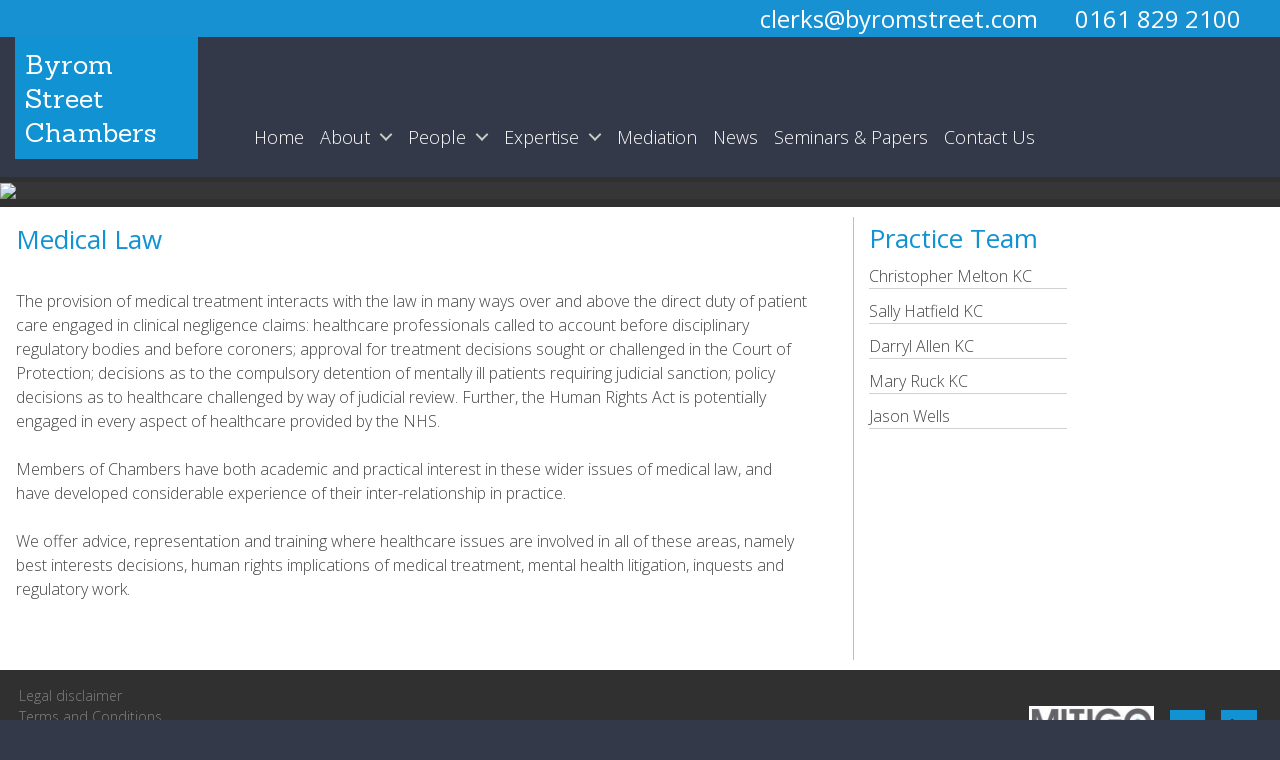

--- FILE ---
content_type: text/html; charset=utf-8
request_url: https://www.byromstreet.com/expertise/medical-law
body_size: 10457
content:



<!DOCTYPE html>
<html xmlns="http://www.w3.org/1999/xhtml" class="no-js">
<head><base id="sitebase" href="https://www.byromstreet.com/"></base><meta charset="utf-8" /><meta id="metakey" name="Keywords" content="keywords" /><meta id="metadesc" name="Description" content="description" /><meta name="viewport" content="width=device-width" /><title>
	Medical Law - Byrom Street Chambers
</title><link rel="stylesheet" href="/foundation5/css/foundation5_grid_topbar_visibility_only.min.css" /><link rel="stylesheet" href="/SCSS/stylesheets/app.css" />
       
    <link href="https://fonts.googleapis.com/css?family=Rokkitt:300|Sanchez" rel="stylesheet" /><link href="https://fonts.googleapis.com/css?family=Open+Sans:300,400,400i,700" rel="stylesheet" type="text/css" /><link rel="stylesheet" type="text/css" href="/css/layout.css?d=270723" /><link rel="stylesheet" type="text/css" href="/css/responsive.css?d=030523" /><link rel="stylesheet" type="text/css" href="/css/cmsstyles.css?d=240720" /><link href="/css/ui-lightness/jquery-ui.css?d=270723" rel="stylesheet" type="text/css" /><link href="//maxcdn.bootstrapcdn.com/font-awesome/4.2.0/css/font-awesome.min.css" rel="stylesheet" /><link rel="stylesheet" type="text/css" href="/css/mega_site_menu.css" />
    <script src="/foundation5/js/vendor/modernizr.js"></script>

    <script type="text/javascript">
        var mybase = document.getElementById('sitebase').href;
    </script>
    
</head>
<body>

    <form name="form1" method="post" action="index.aspx?p=14" id="form1">
<div>
<input type="hidden" name="__VIEWSTATE" id="__VIEWSTATE" value="/[base64]" />
</div>

<div>

	<input type="hidden" name="__VIEWSTATEGENERATOR" id="__VIEWSTATEGENERATOR" value="90059987" />
</div>

        <input type="hidden" name="hidPageID" id="hidPageID" value="14" />
        <input type="hidden" name="hidPageID1" id="hidPageID1" value="https://www.byromstreet.com/" />
        

        <a name="anchor-head"></a>
        <div id="navwrap">
            <div id="header-wrapper">
                <div class="row" style="">
                    <div class="column small-12 medium-6 large-7 hide-for-medium-down ">
                        &nbsp;
                    </div>
                    <div class="column small-12 medium-3 large-3">
                        <h2><a href="mailto:clerks@byromstreet.com">clerks@byromstreet.com</a></h2>

                    </div>
                    <div class="column small-12 medium-3 large-2 headerphone">
                        <h2>0161 829 2100</h2>
                    </div>
                </div>
            </div>
            <div class="menu_wrapper">
                <div class="menu-holder">
                    <!--- menu to go here ---->
                    <div class="row">
                        <div class="column small-12 medium-3 large-2 ">
                            <div style="background-color: #1192D3; color: white; font-family: 'Sanchez', serif; font-size: 20pt; padding: 10px; line-height: 1.3;">
                                Byrom<br />
                                Street<br />
                                Chambers
                            </div>

                        </div>
                        <div class="column small-12 medium-9 large-10 " style="padding-top:60px;">
                            

<header class="cd-main-header" style="">
	
		<ul class="cd-header-buttons">
			
			<li><a class="cd-nav-trigger" href=""><span></span></a></li>
		</ul> <!-- cd-header-buttons href="#cd-primary-nav"-->

     
	</header>

	

	<div class="cd-overlay"></div>

	<nav class="cd-nav">
       
		<ul id="cd-primary-nav" class="cd-primary-nav is-fixed" >
            <li><a href="home">Home</a></li><li class="has-children"><a href="about">About</a><ul class="cd-secondary-nav is-hidden"><li class="go-back"><a>Menu</a></li><li class="mobile_only"><a href="about-chambers">About Chambers</a></li><li class="mobile_only"><a href="terms-of-business">Terms of Business</a></li><li class="mobile_only"><a href="premises">Premises</a></li><li class="mobile_only"><a href="anti-racist-statement">Anti Racist Statement</a></li><li class="mobile_only"><a href="race-equality-diversity-and-inclusivity-statement">Race, Equality, Diversity and Inclusivity Statement</a></li><li class="mobile_only"><a href="accessibility-statement">Accessibility Statement</a></li><li class="mobile_only"><a href="client-care-policy">Client Care Policy</a></li><li class="mobile_only"><a href="complaints-procedure">Complaints Procedure</a></li><li class="mobile_only"><a href="client-confidentiality-policy">Client Confidentiality Policy</a></li><li class="mobile_only"><a href="gdpr-lay-client-fair-processing-notice-privacy-policy">GDPR/Lay Client Fair Processing Notice (Privacy Policy) </a></li><li class="mobile_only"><a href="standard-contractual-terms">Standard Contractual Terms</a></li><li class="mobile_only"><a href="conditional-fees">Conditional Fees</a></li><li class="mobile_only"><a href="mini-pupillage">Mini-Pupillage</a></li><li class="has-children secondlevel"><div class="floatbox"><div class="floatbox-title"><h1>About</h1></div></div><div>&nbsp;</div><ul class="is-hidden"><li class="go-back"></li><li class="see-all"></li><li><a href="about/about-chambers">About Chambers</a></li><li><a href="about/terms-of-business">Terms of Business</a></li><li><a href="about/premises">Premises</a></li><li><a href="about/anti-racist-statement">Anti Racist Statement</a></li><li><a href="about/race-equality-diversity-and-inclusivity-statement">Race, Equality, Diversity and Inclusivity Statement</a></li><li><a href="about/accessibility-statement">Accessibility Statement</a></li><li><a href="about/client-care-policy">Client Care Policy</a></li><li><a href="about/complaints-procedure">Complaints Procedure</a></li><li><a href="about/client-confidentiality-policy">Client Confidentiality Policy</a></li><li><a href="about/gdpr-lay-client-fair-processing-notice-privacy-policy">GDPR/Lay Client Fair Processing Notice (Privacy Policy) </a></li><li><a href="about/standard-contractual-terms">Standard Contractual Terms</a></li><li><a href="about/conditional-fees">Conditional Fees</a></li><li><a href="about/mini-pupillage">Mini-Pupillage</a></li></ul></li></ul></li><li class="has-children"><a href="people">People</a><ul class="cd-secondary-nav is-hidden"><li class="go-back"><a>Menu</a></li><li class="mobile_only"><a href="members">Members</a></li><li class="mobile_only"><a href="clerks">Clerks</a></li><li class="mobile_only"><a href="former-members">Former Members</a></li><li class="has-children secondlevel"><div class="floatbox"><div class="floatbox-title"><h1>People</h1></div></div><div>&nbsp;</div><ul class="is-hidden"><li class="go-back"></li><li class="see-all"></li><li><a href="people/members">Members</a></li><li><a href="people/clerks">Clerks</a></li><li><a href="people/former-members">Former Members</a></li></ul></li></ul></li><li class="has-children"><a href="expertise">Expertise</a><ul class="cd-secondary-nav is-hidden"><li class="go-back"><a>Menu</a></li><li class="mobile_only"><a href="administrative">Administrative</a></li><li class="mobile_only"><a href="civil-fraud">Civil Fraud</a></li><li class="mobile_only"><a href="clinical-negligence">Clinical Negligence</a></li><li class="mobile_only"><a href="commercial-litigation">Commercial Litigation</a></li><li class="mobile_only"><a href="construction">Construction</a></li><li class="mobile_only"><a href="criminal-injuries">Criminal Injuries</a></li><li class="mobile_only"><a href="employment">Employment</a></li><li class="mobile_only"><a href="industrial-disease">Industrial Disease</a></li><li class="mobile_only"><a href="inquiries-and-tribunals">Inquiries and Tribunals</a></li><li class="mobile_only"><a href="insurance-litigation">Insurance Litigation</a></li><li class="mobile_only"><a href="medical-law">Medical Law</a></li><li class="mobile_only"><a href="multi-party">Multi Party</a></li><li class="mobile_only"><a href="personal-injury">Personal Injury</a></li><li class="mobile_only"><a href="professional-discipline">Professional Discipline</a></li><li class="mobile_only"><a href="professional-liability">Professional Liability</a></li><li class="mobile_only"><a href="regulatory">Regulatory</a></li><li class="has-children secondlevel"><div class="floatbox"><div class="floatbox-title"><h1>Expertise</h1></div></div><div>&nbsp;</div><ul class="is-hidden inline-items"><li class="go-back"></li><li class="see-all"></li><li><a href="expertise/administrative">Administrative</a></li><li><a href="expertise/civil-fraud">Civil Fraud</a></li><li><a href="expertise/clinical-negligence">Clinical Negligence</a></li><li><a href="expertise/commercial-litigation">Commercial Litigation</a></li><li><a href="expertise/construction">Construction</a></li><li><a href="expertise/criminal-injuries">Criminal Injuries</a></li><li><a href="expertise/employment">Employment</a></li><li><a href="expertise/industrial-disease">Industrial Disease</a></li><li><a href="expertise/inquiries-and-tribunals">Inquiries and Tribunals</a></li><li><a href="expertise/insurance-litigation">Insurance Litigation</a></li><li><a href="expertise/medical-law">Medical Law</a></li><li><a href="expertise/multi-party">Multi Party</a></li><li><a href="expertise/personal-injury">Personal Injury</a></li><li><a href="expertise/professional-discipline">Professional Discipline</a></li><li><a href="expertise/professional-liability">Professional Liability</a></li><li><a href="expertise/regulatory">Regulatory</a></li></ul></li></ul></li><li><a href="mediation">Mediation</a><ul class="cd-secondary-nav is-hidden"><li class="go-back"><a>Menu</a></li><li class="has-children secondlevel"><div class="floatbox"><div class="floatbox-title"><h1>Mediation</h1></div></div><div>&nbsp;</div><ul class="is-hidden"><li class="go-back"></li><li class="see-all"></li></ul></li></ul></li><li><a href="news">News</a><ul class="cd-secondary-nav is-hidden"><li class="go-back"><a>Menu</a></li><li class="has-children secondlevel"><div class="floatbox"><div class="floatbox-title"><h1>News</h1></div></div><div>&nbsp;</div><ul class="is-hidden"><li class="go-back"></li><li class="see-all"></li></ul></li></ul></li><li><a href="seminars-and-papers">Seminars &amp; Papers</a><ul class="cd-secondary-nav is-hidden"><li class="go-back"><a>Menu</a></li><li class="has-children secondlevel"><div class="floatbox"><div class="floatbox-title"><h1>Seminars & Papers</h1></div></div><div>&nbsp;</div><ul class="is-hidden"><li class="go-back"></li><li class="see-all"></li></ul></li></ul></li><li><a href="contact-us">Contact Us</a><ul class="cd-secondary-nav is-hidden"><li class="go-back"><a>Menu</a></li><li class="has-children secondlevel"><div class="floatbox"><div class="floatbox-title"><h1>Contact Us</h1></div></div><div>&nbsp;</div><ul class="is-hidden"><li class="go-back"></li><li class="see-all"></li></ul></li></ul></li>
         
		</ul> <!-- primary-nav -->
	</nav> <!-- cd-nav -->

	<div id="cd-search" class="cd-search"><!--customize this control to work with site search-->
		
			<input type="search" placeholder="Search...">
		
	</div>

                        </div>

                    </div>

                </div>
            </div>
        </div>


        <div id="headerImage" class="column-row hide-for-small-only medium-12 large-12">

            
    

    <div id="slideHolder">
        <input type="hidden" name="ctlImageSlider$hidTotalImages" id="ctlImageSlider_hidTotalImages" value="1" /><input type="hidden" name="ctlImageSlider$hidIsPersonImage" id="ctlImageSlider_hidIsPersonImage" /><div id="ctlImageSlider_dummySlide">
            <img src="ImageLibrary/modernbuilding.jpg" />  
        </div>
    </div>



            <div class="HomeOverlay">
                <div class="row">
                    <div class="column small-12 medium-6 large-6 end">
                        
                        <div id="divquotebg" style="">
                        <h2><span>"The clerking team is brilliant: they are very responsive and if a particular counsel can't help they are very proactive in suggesting others who are suitable."&nbsp;</span></h2>
                        </div>
                    </div>
                </div>
            </div>

        </div>
        <div id="mainwrapper" class="cd-main-content">

            <div id="content" class="row main">
                <div class="content small-12 medium-12 large-12 column primary" > 
                    
                    
                    



                    <input type="hidden" name="ctlContent$hidCommandMode" id="ctlContent_hidCommandMode" />
<input type="hidden" name="ctlContent$hidMoveTopicID" id="ctlContent_hidMoveTopicID" />
<input type="hidden" name="ctlContent$hidMoveTopicPos" id="ctlContent_hidMoveTopicPos" />
<div class="templateborder whiteborder" id="border736"><div class="templatebuttons"><img src="images/icons/ic_delete.gif" alt="" class="deleteTopic" id="delete736"/><img src="images/icons/ic_moveup.gif" class="moveUp" alt="" id="moveup736"/><img src="images/icons/ic_movedown.gif" alt="" class="moveDown" id="movedown736"/><input type="hidden" class="deleteme" name="hiddelete1" id="hiddelete1"/></div><div class="row">
<div class="column small-12 medium-12 large-12"><div class="editable" id="topic1text1"><h1>Medical Law</h1>
<p>&nbsp;</p>
<p>The provision of medical treatment interacts with the law in many ways over and above the direct duty of patient care engaged in clinical negligence claims: healthcare professionals called to account before disciplinary regulatory bodies and before coroners; approval for treatment decisions sought or challenged in the Court of Protection; decisions as to the compulsory detention of mentally ill patients requiring judicial sanction; policy decisions as to healthcare challenged by way of judicial review. Further, the Human Rights Act is potentially engaged in every aspect of healthcare provided by the NHS.<br /><br /><span>Members of Chambers have both academic and practical interest in these wider issues of medical law, and have developed considerable experience of their inter-relationship in practice.&nbsp;</span><br /><br /><span>We offer advice, representation and training where healthcare issues are involved in all of these areas, namely best interests decisions, human rights implications of medical treatment, mental health litigation, inquests and regulatory work.&nbsp;</span></p>
<p>&nbsp;</p>
<p>&nbsp;</p></div><input type="hidden" name="hidtopic1text1" id="hidtopic1text1"/><input type="hidden" id="hidtopicID1text1" name="hidtopicID1text1" value="719"/></div>
</div></div>






                    

                    

                    <div id="ctlSecondaryMenu_phSecondaryMenu">
	
<nav class="sygsecondary" id="sectionmenu">
<section>
       
        

</section>

</nav>


</div>
                    






                    


                    







                    














 

















                    
<style type="text/css">
    ul li:before {
        font-size: 170%;
    }
</style>






                    <div id="ctlContactForm_divCSS">
            
</div>
<div id="ctlContactForm_divJS">
            
</div>




                    

                    
                    








                    



                    





                    
                </div>

                <div id="divMenuCol" class="column large-4 medium-4 small-12">
                    



                    














 













    <h1>Practice Team</h1>
    
    

            <p><a id="ctlBarristerListVert_rptVertMembers_ctl00_lnkMemberName" href="members/christopher-melton-kc">Christopher Melton KC</a></p>

        

            <p><a id="ctlBarristerListVert_rptVertMembers_ctl01_lnkMemberName" href="members/sally-hatfield-kc">Sally Hatfield KC</a></p>

        

            <p><a id="ctlBarristerListVert_rptVertMembers_ctl02_lnkMemberName" href="members/darryl-allen-kc">Darryl Allen KC</a></p>

        

            <p><a id="ctlBarristerListVert_rptVertMembers_ctl03_lnkMemberName" href="members/mary-ruck-kc">Mary Ruck KC </a></p>

        

            <p><a id="ctlBarristerListVert_rptVertMembers_ctl04_lnkMemberName" href="members/jason-wells">Jason Wells</a></p>

        




                    <br />
                    








                    
                    
                </div>
                
            </div>


        </div>
        

        <div class="footerbar" style="display:none;">

            <div class="row" style="padding-top: 20px; padding-bottom: 20px;">


                <div class="column small-12 medium-5 large-5 ">
                    <div>
                        <h1 style="color: #FFF;">Byrom Street Chambers</h1>

                        <p>
                            Address:<br />
                            12 Byrom Street
                            <br />
                            Manchester 3<br />
                            M3 4PP<br />


                            <b>Tel:</b> 0161 829 2100<br />
                            <b>Fax:</b> 0161 829 2101<br />
                            <b>DX:</b> DX718156 Manchester 3<br />
                            <b>EMAIL:</b> clerks@byromstreet.com
                        </p>
                    </div>
                    <div>
                        <h1 style="color: #FFF;">Crown Office Chambers</h1>
                        <p>
                            Address:<br />
                            2 Crown Office Row
                            <br />
                            Temple<br />
                            London, EC4Y 7HJ<br />

                            <b>Tele:</b> 0207 797 8100<br />
                            <b>Fax:</b> 0207 797 8101<br />
                            <b>DX:</b> DX 80 London Chancery Lane<br />

                        </p>
                    </div>
                </div>
                <div class="column small-12 medium-7 large-7 ">

                    <div>
                        <h1 style="color: #FFF;">How to Find Us</h1>

                        <iframe src="https://www.google.com/maps/embed?pb=!1m14!1m8!1m3!1d2374.4515639435817!2d-2.252217!3d53.47826100000001!3m2!1i1024!2i768!4f13.1!3m3!1m2!1s0x487bb1dd45389c5d%3A0xc716e28493364ef8!2sByrom+Street+Chambers!5e0!3m2!1sen!2sus!4v1484128919620" width="550" height="440" frameborder="0" style="border: 0" allowfullscreen></iframe>
                    </div>
                </div>

            </div>

        </div>
        <div class="footermenu">
            <div class="row">
                <div class="column small-12 medium-4 large-4">
                    <p> <a href="legal-disclaimer">Legal disclaimer</a></p>
                    <p> <a href="terms-and-conditions">Terms and Conditions</a> </p>
                   <!-- <p><a href="diversity-and-opportunities">Diversity and Opportunities</a></p> -->
                   <!-- <p><a href="accessibility-statement">Accessibility Statement</a></p> -->
                   <!-- <p><a href="about/privacy-policy">Privacy Policy</a></p> -->
                    <p><a href="about/cookie-policy">Cookie Policy</a></p>
                </div>
                <div class="column small-12 medium-8 large-8" style="text-align: right">
              
			  <p> &nbsp;</p>
                    <p style="clear: both">
					 <a href="https://mitigogroup.com/"  target="_blank" border="0"><img src="images/design/mitigo.jpg" width="125px"> </a>
                 <a href="https://twitter.com/byromstreet?lang=en"  target="_blank" border="0">    <img src="images/design/twitter.gif" border="0" /> </a>
                 <a href="https://www.linkedin.com/company/byromstreetchambers/" target="_blank" border="0">     <img src="images/design/linkedin.gif" border="0" /> </a></p>
                    <p> &nbsp;</p>
					<p>©2026 Byrom Street Chambers. All Rights Reserved.</p>
                </div>
            </div>
        </div>
        <div id="popCovid" class="dialogBox" style="display: none;">
 <!--   <p> <img src= "ImageLibrary/SWIFT-DJA.jpg" width="700px">  -->
       
        <p> February 2022 </p>
<p>&nbsp;</p>
<p>Chambers is now open to provide all client services and facilities in person or remotely to suit. We will continue to be flexible to our clients needs.</p>
<p>&nbsp;</p>
<p>To protect the safety and well being of clients, members of chambers and members of the clerking team all COVID guidance will be monitored and adhered to.</p>
<p>&nbsp;</p>
<p>If there are concerns regarding COVID-19 and Chambers, please do not hesitate to contact a member of the clerking team <a href= "mailto:clerks@byromstreet.com"> clerks@byromstreet.com </a>
</p> 
          
    
<div id="JRdialog" >
   <p>James offers a blended form of mediation with substantial expert/evaluative elements. He is a CMC Associate Mediator, trained at the London School of Mediation of which he is an ongoing member.  He was Chair of the Personal Injuries Bar Association in 2010-2012.  
      He has acted on both sides since joining Byrom Street in 2004 and is well-known as the author of 
      <i>Serious Personal Injury Litigation – Quantum Updated to 2024</i> which is the product of his study 
      of the developing case law and experiences in JSM.
      <br /><a href="/members/james-rowley-kc">His full cv can be seen here.</a> 
  </p>
</div>

<div id="ALdialog" >
    <p>
        Andrew Lewis KC has vast experience in all areas of personal injury and clinical negligence work, having specialised in these fields since joining the Bar. He sits as a Deputy High Court Judge. In Silk his practice largely consists of traumatic brain injury, spinal cord injury and cerebral palsy claims.
    </p>
  <p style="margin-top:15px">Andrew now concentrates on working as an Evaluative Mediator in personal injury and clinical negligence claims. He is an Accredited Mediator with the Society of Mediators and has successfully worked as Mediator and Evaluator for many years, creating protocols and providing training for an independent mediation and evaluation provider.
      <br /><a href="/members/andrew-lewis-kc">His full cv can be seen here.</a> 
  </p>
</div>

        </div>
    </form>
    
 
     <script src="foundation5/js/vendor/jquery.js"></script>
    <script src="foundation5/js/foundation.min.js"></script>
    <script src="foundation5/js/foundation/foundation.equalizer.js"></script>
    
    <script src="https://code.jquery.com/ui/1.12.1/jquery-ui.min.js" integrity="sha256-VazP97ZCwtekAsvgPBSUwPFKdrwD3unUfSGVYrahUqU=" crossorigin="anonymous"></script>
    
    
        
    
    <script src="scripts/general.js?d=150124" type="text/javascript"></script>

    <script src="scripts/enquire-2.2.js" type="text/javascript"></script>
   
    <script src="scripts/mega_site_menu.js" type="text/javascript"></script>
    <!-- ALL OTHER INLINE JAVASCRIPT HAS BEEN MOVED TO GENERAL.JS -->
    <script type="text/javascript">
        $(window).on("load resize", function (e) { //test screen size to decide how to initialize equalizer
            var equalize = true;
            if ($("#mainwrapper").width() <= 640) { //checking wrapper div as document width not reporting correctly, poss due to enabling scaling
                equalize = false;

            }

            $(document).foundation({
                equalizer: {
                    // Specify if Equalizer should make elements equal height once they become stacked.
                    equalize_on_stack: equalize
                }
            });

            
           
        });

        
    </script>
</body>
</html>



--- FILE ---
content_type: text/css
request_url: https://www.byromstreet.com/SCSS/stylesheets/app.css
body_size: 14565
content:
/* line 329, c:/inetpub/wwwroot/Byrom/Scss/bower_components/foundation/scss/foundation/components/_global.scss */
meta.foundation-version {
  font-family: "/5.2.3/";
}

/* line 333, c:/inetpub/wwwroot/Byrom/Scss/bower_components/foundation/scss/foundation/components/_global.scss */
meta.foundation-mq-small {
  font-family: "/only screen/";
  width: 0em;
}

/* line 338, c:/inetpub/wwwroot/Byrom/Scss/bower_components/foundation/scss/foundation/components/_global.scss */
meta.foundation-mq-medium {
  font-family: "/only screen and (min-width:40.063em)/";
  width: 40.063em;
}

/* line 343, c:/inetpub/wwwroot/Byrom/Scss/bower_components/foundation/scss/foundation/components/_global.scss */
meta.foundation-mq-large {
  font-family: "/only screen and (min-width:64.063em)/";
  width: 64.063em;
}

/* line 348, c:/inetpub/wwwroot/Byrom/Scss/bower_components/foundation/scss/foundation/components/_global.scss */
meta.foundation-mq-xlarge {
  font-family: "/only screen and (min-width:90.063em)/";
  width: 90.063em;
}

/* line 353, c:/inetpub/wwwroot/Byrom/Scss/bower_components/foundation/scss/foundation/components/_global.scss */
meta.foundation-mq-xxlarge {
  font-family: "/only screen and (min-width:120.063em)/";
  width: 120.063em;
}

/* line 358, c:/inetpub/wwwroot/Byrom/Scss/bower_components/foundation/scss/foundation/components/_global.scss */
meta.foundation-data-attribute-namespace {
  font-family: false;
}

/* line 365, c:/inetpub/wwwroot/Byrom/Scss/bower_components/foundation/scss/foundation/components/_global.scss */
html, body {
  height: 100%;
}

/* line 370, c:/inetpub/wwwroot/Byrom/Scss/bower_components/foundation/scss/foundation/components/_global.scss */
*,
*:before,
*:after {
  -webkit-box-sizing: border-box;
  -moz-box-sizing: border-box;
  box-sizing: border-box;
}

/* line 375, c:/inetpub/wwwroot/Byrom/Scss/bower_components/foundation/scss/foundation/components/_global.scss */
html,
body {
  font-size: 16px;
}

/* line 378, c:/inetpub/wwwroot/Byrom/Scss/bower_components/foundation/scss/foundation/components/_global.scss */
body {
  background: white;
  color: #222222;
  padding: 0;
  margin: 0;
  font-family: "Open Sans", Arial, sans-serif;
  font-weight: normal;
  font-style: normal;
  line-height: 1;
  position: relative;
  cursor: default;
}

/* line 391, c:/inetpub/wwwroot/Byrom/Scss/bower_components/foundation/scss/foundation/components/_global.scss */
a:hover {
  cursor: pointer;
}

/* line 394, c:/inetpub/wwwroot/Byrom/Scss/bower_components/foundation/scss/foundation/components/_global.scss */
img {
  max-width: 100%;
  height: auto;
}

/* line 396, c:/inetpub/wwwroot/Byrom/Scss/bower_components/foundation/scss/foundation/components/_global.scss */
img {
  -ms-interpolation-mode: bicubic;
}

/* line 402, c:/inetpub/wwwroot/Byrom/Scss/bower_components/foundation/scss/foundation/components/_global.scss */
#map_canvas img,
#map_canvas embed,
#map_canvas object,
.map_canvas img,
.map_canvas embed,
.map_canvas object {
  max-width: none !important;
}

/* line 407, c:/inetpub/wwwroot/Byrom/Scss/bower_components/foundation/scss/foundation/components/_global.scss */
.left {
  float: left !important;
}

/* line 408, c:/inetpub/wwwroot/Byrom/Scss/bower_components/foundation/scss/foundation/components/_global.scss */
.right {
  float: right !important;
}

/* line 181, c:/inetpub/wwwroot/Byrom/Scss/bower_components/foundation/scss/foundation/components/_global.scss */
.clearfix:before, .clearfix:after {
  content: " ";
  display: table;
}
/* line 182, c:/inetpub/wwwroot/Byrom/Scss/bower_components/foundation/scss/foundation/components/_global.scss */
.clearfix:after {
  clear: both;
}

/* line 410, c:/inetpub/wwwroot/Byrom/Scss/bower_components/foundation/scss/foundation/components/_global.scss */
.hide {
  display: none;
}

/* line 416, c:/inetpub/wwwroot/Byrom/Scss/bower_components/foundation/scss/foundation/components/_global.scss */
.antialiased {
  -webkit-font-smoothing: antialiased;
  -moz-osx-font-smoothing: grayscale;
}

/* line 419, c:/inetpub/wwwroot/Byrom/Scss/bower_components/foundation/scss/foundation/components/_global.scss */
img {
  display: inline-block;
  vertical-align: middle;
}

/* line 429, c:/inetpub/wwwroot/Byrom/Scss/bower_components/foundation/scss/foundation/components/_global.scss */
textarea {
  height: auto;
  min-height: 50px;
}

/* line 432, c:/inetpub/wwwroot/Byrom/Scss/bower_components/foundation/scss/foundation/components/_global.scss */
select {
  width: 100%;
}

/* line 216, c:/inetpub/wwwroot/Byrom/Scss/bower_components/foundation/scss/foundation/components/_grid.scss */
.row {
  width: 100%;
  margin-left: auto;
  margin-right: auto;
  margin-top: 0;
  margin-bottom: 0;
  max-width: 81.25rem;
}
/* line 181, c:/inetpub/wwwroot/Byrom/Scss/bower_components/foundation/scss/foundation/components/_global.scss */
.row:before, .row:after {
  content: " ";
  display: table;
}
/* line 182, c:/inetpub/wwwroot/Byrom/Scss/bower_components/foundation/scss/foundation/components/_global.scss */
.row:after {
  clear: both;
}
/* line 221, c:/inetpub/wwwroot/Byrom/Scss/bower_components/foundation/scss/foundation/components/_grid.scss */
.row.collapse > .column,
.row.collapse > .columns {
  padding-left: 0;
  padding-right: 0;
}
/* line 223, c:/inetpub/wwwroot/Byrom/Scss/bower_components/foundation/scss/foundation/components/_grid.scss */
.row.collapse .row {
  margin-left: 0;
  margin-right: 0;
}
/* line 226, c:/inetpub/wwwroot/Byrom/Scss/bower_components/foundation/scss/foundation/components/_grid.scss */
.row .row {
  width: auto;
  margin-left: -0.9375rem;
  margin-right: -0.9375rem;
  margin-top: 0;
  margin-bottom: 0;
  max-width: none;
}
/* line 181, c:/inetpub/wwwroot/Byrom/Scss/bower_components/foundation/scss/foundation/components/_global.scss */
.row .row:before, .row .row:after {
  content: " ";
  display: table;
}
/* line 182, c:/inetpub/wwwroot/Byrom/Scss/bower_components/foundation/scss/foundation/components/_global.scss */
.row .row:after {
  clear: both;
}
/* line 227, c:/inetpub/wwwroot/Byrom/Scss/bower_components/foundation/scss/foundation/components/_grid.scss */
.row .row.collapse {
  width: auto;
  margin: 0;
  max-width: none;
}
/* line 181, c:/inetpub/wwwroot/Byrom/Scss/bower_components/foundation/scss/foundation/components/_global.scss */
.row .row.collapse:before, .row .row.collapse:after {
  content: " ";
  display: table;
}
/* line 182, c:/inetpub/wwwroot/Byrom/Scss/bower_components/foundation/scss/foundation/components/_global.scss */
.row .row.collapse:after {
  clear: both;
}

/* line 232, c:/inetpub/wwwroot/Byrom/Scss/bower_components/foundation/scss/foundation/components/_grid.scss */
.column,
.columns {
  padding-left: 0.9375rem;
  padding-right: 0.9375rem;
  width: 100%;
  float: left;
}

/* line 234, c:/inetpub/wwwroot/Byrom/Scss/bower_components/foundation/scss/foundation/components/_grid.scss */
[class*="column"] + [class*="column"]:last-child {
  float: right;
}

/* line 235, c:/inetpub/wwwroot/Byrom/Scss/bower_components/foundation/scss/foundation/components/_grid.scss */
[class*="column"] + [class*="column"].end {
  float: left;
}

@media only screen {
  /* line 157, c:/inetpub/wwwroot/Byrom/Scss/bower_components/foundation/scss/foundation/components/_grid.scss */
  .small-push-0 {
    position: relative;
    left: 0%;
    right: auto;
  }

  /* line 160, c:/inetpub/wwwroot/Byrom/Scss/bower_components/foundation/scss/foundation/components/_grid.scss */
  .small-pull-0 {
    position: relative;
    right: 0%;
    left: auto;
  }

  /* line 157, c:/inetpub/wwwroot/Byrom/Scss/bower_components/foundation/scss/foundation/components/_grid.scss */
  .small-push-1 {
    position: relative;
    left: 8.33333%;
    right: auto;
  }

  /* line 160, c:/inetpub/wwwroot/Byrom/Scss/bower_components/foundation/scss/foundation/components/_grid.scss */
  .small-pull-1 {
    position: relative;
    right: 8.33333%;
    left: auto;
  }

  /* line 157, c:/inetpub/wwwroot/Byrom/Scss/bower_components/foundation/scss/foundation/components/_grid.scss */
  .small-push-2 {
    position: relative;
    left: 16.66667%;
    right: auto;
  }

  /* line 160, c:/inetpub/wwwroot/Byrom/Scss/bower_components/foundation/scss/foundation/components/_grid.scss */
  .small-pull-2 {
    position: relative;
    right: 16.66667%;
    left: auto;
  }

  /* line 157, c:/inetpub/wwwroot/Byrom/Scss/bower_components/foundation/scss/foundation/components/_grid.scss */
  .small-push-3 {
    position: relative;
    left: 25%;
    right: auto;
  }

  /* line 160, c:/inetpub/wwwroot/Byrom/Scss/bower_components/foundation/scss/foundation/components/_grid.scss */
  .small-pull-3 {
    position: relative;
    right: 25%;
    left: auto;
  }

  /* line 157, c:/inetpub/wwwroot/Byrom/Scss/bower_components/foundation/scss/foundation/components/_grid.scss */
  .small-push-4 {
    position: relative;
    left: 33.33333%;
    right: auto;
  }

  /* line 160, c:/inetpub/wwwroot/Byrom/Scss/bower_components/foundation/scss/foundation/components/_grid.scss */
  .small-pull-4 {
    position: relative;
    right: 33.33333%;
    left: auto;
  }

  /* line 157, c:/inetpub/wwwroot/Byrom/Scss/bower_components/foundation/scss/foundation/components/_grid.scss */
  .small-push-5 {
    position: relative;
    left: 41.66667%;
    right: auto;
  }

  /* line 160, c:/inetpub/wwwroot/Byrom/Scss/bower_components/foundation/scss/foundation/components/_grid.scss */
  .small-pull-5 {
    position: relative;
    right: 41.66667%;
    left: auto;
  }

  /* line 157, c:/inetpub/wwwroot/Byrom/Scss/bower_components/foundation/scss/foundation/components/_grid.scss */
  .small-push-6 {
    position: relative;
    left: 50%;
    right: auto;
  }

  /* line 160, c:/inetpub/wwwroot/Byrom/Scss/bower_components/foundation/scss/foundation/components/_grid.scss */
  .small-pull-6 {
    position: relative;
    right: 50%;
    left: auto;
  }

  /* line 157, c:/inetpub/wwwroot/Byrom/Scss/bower_components/foundation/scss/foundation/components/_grid.scss */
  .small-push-7 {
    position: relative;
    left: 58.33333%;
    right: auto;
  }

  /* line 160, c:/inetpub/wwwroot/Byrom/Scss/bower_components/foundation/scss/foundation/components/_grid.scss */
  .small-pull-7 {
    position: relative;
    right: 58.33333%;
    left: auto;
  }

  /* line 157, c:/inetpub/wwwroot/Byrom/Scss/bower_components/foundation/scss/foundation/components/_grid.scss */
  .small-push-8 {
    position: relative;
    left: 66.66667%;
    right: auto;
  }

  /* line 160, c:/inetpub/wwwroot/Byrom/Scss/bower_components/foundation/scss/foundation/components/_grid.scss */
  .small-pull-8 {
    position: relative;
    right: 66.66667%;
    left: auto;
  }

  /* line 157, c:/inetpub/wwwroot/Byrom/Scss/bower_components/foundation/scss/foundation/components/_grid.scss */
  .small-push-9 {
    position: relative;
    left: 75%;
    right: auto;
  }

  /* line 160, c:/inetpub/wwwroot/Byrom/Scss/bower_components/foundation/scss/foundation/components/_grid.scss */
  .small-pull-9 {
    position: relative;
    right: 75%;
    left: auto;
  }

  /* line 157, c:/inetpub/wwwroot/Byrom/Scss/bower_components/foundation/scss/foundation/components/_grid.scss */
  .small-push-10 {
    position: relative;
    left: 83.33333%;
    right: auto;
  }

  /* line 160, c:/inetpub/wwwroot/Byrom/Scss/bower_components/foundation/scss/foundation/components/_grid.scss */
  .small-pull-10 {
    position: relative;
    right: 83.33333%;
    left: auto;
  }

  /* line 157, c:/inetpub/wwwroot/Byrom/Scss/bower_components/foundation/scss/foundation/components/_grid.scss */
  .small-push-11 {
    position: relative;
    left: 91.66667%;
    right: auto;
  }

  /* line 160, c:/inetpub/wwwroot/Byrom/Scss/bower_components/foundation/scss/foundation/components/_grid.scss */
  .small-pull-11 {
    position: relative;
    right: 91.66667%;
    left: auto;
  }

  /* line 166, c:/inetpub/wwwroot/Byrom/Scss/bower_components/foundation/scss/foundation/components/_grid.scss */
  .column,
  .columns {
    position: relative;
    padding-left: 0.9375rem;
    padding-right: 0.9375rem;
    float: left;
  }

  /* line 170, c:/inetpub/wwwroot/Byrom/Scss/bower_components/foundation/scss/foundation/components/_grid.scss */
  .small-1 {
    width: 8.33333%;
  }

  /* line 170, c:/inetpub/wwwroot/Byrom/Scss/bower_components/foundation/scss/foundation/components/_grid.scss */
  .small-2 {
    width: 16.66667%;
  }

  /* line 170, c:/inetpub/wwwroot/Byrom/Scss/bower_components/foundation/scss/foundation/components/_grid.scss */
  .small-3 {
    width: 25%;
  }

  /* line 170, c:/inetpub/wwwroot/Byrom/Scss/bower_components/foundation/scss/foundation/components/_grid.scss */
  .small-4 {
    width: 33.33333%;
  }

  /* line 170, c:/inetpub/wwwroot/Byrom/Scss/bower_components/foundation/scss/foundation/components/_grid.scss */
  .small-5 {
    width: 41.66667%;
  }

  /* line 170, c:/inetpub/wwwroot/Byrom/Scss/bower_components/foundation/scss/foundation/components/_grid.scss */
  .small-6 {
    width: 50%;
  }

  /* line 170, c:/inetpub/wwwroot/Byrom/Scss/bower_components/foundation/scss/foundation/components/_grid.scss */
  .small-7 {
    width: 58.33333%;
  }

  /* line 170, c:/inetpub/wwwroot/Byrom/Scss/bower_components/foundation/scss/foundation/components/_grid.scss */
  .small-8 {
    width: 66.66667%;
  }

  /* line 170, c:/inetpub/wwwroot/Byrom/Scss/bower_components/foundation/scss/foundation/components/_grid.scss */
  .small-9 {
    width: 75%;
  }

  /* line 170, c:/inetpub/wwwroot/Byrom/Scss/bower_components/foundation/scss/foundation/components/_grid.scss */
  .small-10 {
    width: 83.33333%;
  }

  /* line 170, c:/inetpub/wwwroot/Byrom/Scss/bower_components/foundation/scss/foundation/components/_grid.scss */
  .small-11 {
    width: 91.66667%;
  }

  /* line 170, c:/inetpub/wwwroot/Byrom/Scss/bower_components/foundation/scss/foundation/components/_grid.scss */
  .small-12 {
    width: 100%;
  }

  /* line 176, c:/inetpub/wwwroot/Byrom/Scss/bower_components/foundation/scss/foundation/components/_grid.scss */
  .small-offset-0 {
    margin-left: 0% !important;
  }

  /* line 176, c:/inetpub/wwwroot/Byrom/Scss/bower_components/foundation/scss/foundation/components/_grid.scss */
  .small-offset-1 {
    margin-left: 8.33333% !important;
  }

  /* line 176, c:/inetpub/wwwroot/Byrom/Scss/bower_components/foundation/scss/foundation/components/_grid.scss */
  .small-offset-2 {
    margin-left: 16.66667% !important;
  }

  /* line 176, c:/inetpub/wwwroot/Byrom/Scss/bower_components/foundation/scss/foundation/components/_grid.scss */
  .small-offset-3 {
    margin-left: 25% !important;
  }

  /* line 176, c:/inetpub/wwwroot/Byrom/Scss/bower_components/foundation/scss/foundation/components/_grid.scss */
  .small-offset-4 {
    margin-left: 33.33333% !important;
  }

  /* line 176, c:/inetpub/wwwroot/Byrom/Scss/bower_components/foundation/scss/foundation/components/_grid.scss */
  .small-offset-5 {
    margin-left: 41.66667% !important;
  }

  /* line 176, c:/inetpub/wwwroot/Byrom/Scss/bower_components/foundation/scss/foundation/components/_grid.scss */
  .small-offset-6 {
    margin-left: 50% !important;
  }

  /* line 176, c:/inetpub/wwwroot/Byrom/Scss/bower_components/foundation/scss/foundation/components/_grid.scss */
  .small-offset-7 {
    margin-left: 58.33333% !important;
  }

  /* line 176, c:/inetpub/wwwroot/Byrom/Scss/bower_components/foundation/scss/foundation/components/_grid.scss */
  .small-offset-8 {
    margin-left: 66.66667% !important;
  }

  /* line 176, c:/inetpub/wwwroot/Byrom/Scss/bower_components/foundation/scss/foundation/components/_grid.scss */
  .small-offset-9 {
    margin-left: 75% !important;
  }

  /* line 176, c:/inetpub/wwwroot/Byrom/Scss/bower_components/foundation/scss/foundation/components/_grid.scss */
  .small-offset-10 {
    margin-left: 83.33333% !important;
  }

  /* line 176, c:/inetpub/wwwroot/Byrom/Scss/bower_components/foundation/scss/foundation/components/_grid.scss */
  .small-offset-11 {
    margin-left: 91.66667% !important;
  }

  /* line 178, c:/inetpub/wwwroot/Byrom/Scss/bower_components/foundation/scss/foundation/components/_grid.scss */
  .small-reset-order {
    margin-left: 0;
    margin-right: 0;
    left: auto;
    right: auto;
    float: left;
  }

  /* line 187, c:/inetpub/wwwroot/Byrom/Scss/bower_components/foundation/scss/foundation/components/_grid.scss */
  .column.small-centered,
  .columns.small-centered {
    margin-left: auto;
    margin-right: auto;
    float: none;
  }

  /* line 190, c:/inetpub/wwwroot/Byrom/Scss/bower_components/foundation/scss/foundation/components/_grid.scss */
  .column.small-uncentered,
  .columns.small-uncentered {
    margin-left: 0;
    margin-right: 0;
    float: left;
  }

  /* line 198, c:/inetpub/wwwroot/Byrom/Scss/bower_components/foundation/scss/foundation/components/_grid.scss */
  .column.small-centered:last-child,
  .columns.small-centered:last-child {
    float: none;
  }

  /* line 204, c:/inetpub/wwwroot/Byrom/Scss/bower_components/foundation/scss/foundation/components/_grid.scss */
  .column.small-uncentered:last-child,
  .columns.small-uncentered:last-child {
    float: left;
  }

  /* line 209, c:/inetpub/wwwroot/Byrom/Scss/bower_components/foundation/scss/foundation/components/_grid.scss */
  .column.small-uncentered.opposite,
  .columns.small-uncentered.opposite {
    float: right;
  }
}
@media only screen and (min-width: 40.063em) {
  /* line 157, c:/inetpub/wwwroot/Byrom/Scss/bower_components/foundation/scss/foundation/components/_grid.scss */
  .medium-push-0 {
    position: relative;
    left: 0%;
    right: auto;
  }

  /* line 160, c:/inetpub/wwwroot/Byrom/Scss/bower_components/foundation/scss/foundation/components/_grid.scss */
  .medium-pull-0 {
    position: relative;
    right: 0%;
    left: auto;
  }

  /* line 157, c:/inetpub/wwwroot/Byrom/Scss/bower_components/foundation/scss/foundation/components/_grid.scss */
  .medium-push-1 {
    position: relative;
    left: 8.33333%;
    right: auto;
  }

  /* line 160, c:/inetpub/wwwroot/Byrom/Scss/bower_components/foundation/scss/foundation/components/_grid.scss */
  .medium-pull-1 {
    position: relative;
    right: 8.33333%;
    left: auto;
  }

  /* line 157, c:/inetpub/wwwroot/Byrom/Scss/bower_components/foundation/scss/foundation/components/_grid.scss */
  .medium-push-2 {
    position: relative;
    left: 16.66667%;
    right: auto;
  }

  /* line 160, c:/inetpub/wwwroot/Byrom/Scss/bower_components/foundation/scss/foundation/components/_grid.scss */
  .medium-pull-2 {
    position: relative;
    right: 16.66667%;
    left: auto;
  }

  /* line 157, c:/inetpub/wwwroot/Byrom/Scss/bower_components/foundation/scss/foundation/components/_grid.scss */
  .medium-push-3 {
    position: relative;
    left: 25%;
    right: auto;
  }

  /* line 160, c:/inetpub/wwwroot/Byrom/Scss/bower_components/foundation/scss/foundation/components/_grid.scss */
  .medium-pull-3 {
    position: relative;
    right: 25%;
    left: auto;
  }

  /* line 157, c:/inetpub/wwwroot/Byrom/Scss/bower_components/foundation/scss/foundation/components/_grid.scss */
  .medium-push-4 {
    position: relative;
    left: 33.33333%;
    right: auto;
  }

  /* line 160, c:/inetpub/wwwroot/Byrom/Scss/bower_components/foundation/scss/foundation/components/_grid.scss */
  .medium-pull-4 {
    position: relative;
    right: 33.33333%;
    left: auto;
  }

  /* line 157, c:/inetpub/wwwroot/Byrom/Scss/bower_components/foundation/scss/foundation/components/_grid.scss */
  .medium-push-5 {
    position: relative;
    left: 41.66667%;
    right: auto;
  }

  /* line 160, c:/inetpub/wwwroot/Byrom/Scss/bower_components/foundation/scss/foundation/components/_grid.scss */
  .medium-pull-5 {
    position: relative;
    right: 41.66667%;
    left: auto;
  }

  /* line 157, c:/inetpub/wwwroot/Byrom/Scss/bower_components/foundation/scss/foundation/components/_grid.scss */
  .medium-push-6 {
    position: relative;
    left: 50%;
    right: auto;
  }

  /* line 160, c:/inetpub/wwwroot/Byrom/Scss/bower_components/foundation/scss/foundation/components/_grid.scss */
  .medium-pull-6 {
    position: relative;
    right: 50%;
    left: auto;
  }

  /* line 157, c:/inetpub/wwwroot/Byrom/Scss/bower_components/foundation/scss/foundation/components/_grid.scss */
  .medium-push-7 {
    position: relative;
    left: 58.33333%;
    right: auto;
  }

  /* line 160, c:/inetpub/wwwroot/Byrom/Scss/bower_components/foundation/scss/foundation/components/_grid.scss */
  .medium-pull-7 {
    position: relative;
    right: 58.33333%;
    left: auto;
  }

  /* line 157, c:/inetpub/wwwroot/Byrom/Scss/bower_components/foundation/scss/foundation/components/_grid.scss */
  .medium-push-8 {
    position: relative;
    left: 66.66667%;
    right: auto;
  }

  /* line 160, c:/inetpub/wwwroot/Byrom/Scss/bower_components/foundation/scss/foundation/components/_grid.scss */
  .medium-pull-8 {
    position: relative;
    right: 66.66667%;
    left: auto;
  }

  /* line 157, c:/inetpub/wwwroot/Byrom/Scss/bower_components/foundation/scss/foundation/components/_grid.scss */
  .medium-push-9 {
    position: relative;
    left: 75%;
    right: auto;
  }

  /* line 160, c:/inetpub/wwwroot/Byrom/Scss/bower_components/foundation/scss/foundation/components/_grid.scss */
  .medium-pull-9 {
    position: relative;
    right: 75%;
    left: auto;
  }

  /* line 157, c:/inetpub/wwwroot/Byrom/Scss/bower_components/foundation/scss/foundation/components/_grid.scss */
  .medium-push-10 {
    position: relative;
    left: 83.33333%;
    right: auto;
  }

  /* line 160, c:/inetpub/wwwroot/Byrom/Scss/bower_components/foundation/scss/foundation/components/_grid.scss */
  .medium-pull-10 {
    position: relative;
    right: 83.33333%;
    left: auto;
  }

  /* line 157, c:/inetpub/wwwroot/Byrom/Scss/bower_components/foundation/scss/foundation/components/_grid.scss */
  .medium-push-11 {
    position: relative;
    left: 91.66667%;
    right: auto;
  }

  /* line 160, c:/inetpub/wwwroot/Byrom/Scss/bower_components/foundation/scss/foundation/components/_grid.scss */
  .medium-pull-11 {
    position: relative;
    right: 91.66667%;
    left: auto;
  }

  /* line 166, c:/inetpub/wwwroot/Byrom/Scss/bower_components/foundation/scss/foundation/components/_grid.scss */
  .column,
  .columns {
    position: relative;
    padding-left: 0.9375rem;
    padding-right: 0.9375rem;
    float: left;
  }

  /* line 170, c:/inetpub/wwwroot/Byrom/Scss/bower_components/foundation/scss/foundation/components/_grid.scss */
  .medium-1 {
    width: 8.33333%;
  }

  /* line 170, c:/inetpub/wwwroot/Byrom/Scss/bower_components/foundation/scss/foundation/components/_grid.scss */
  .medium-2 {
    width: 16.66667%;
  }

  /* line 170, c:/inetpub/wwwroot/Byrom/Scss/bower_components/foundation/scss/foundation/components/_grid.scss */
  .medium-3 {
    width: 25%;
  }

  /* line 170, c:/inetpub/wwwroot/Byrom/Scss/bower_components/foundation/scss/foundation/components/_grid.scss */
  .medium-4 {
    width: 33.33333%;
  }

  /* line 170, c:/inetpub/wwwroot/Byrom/Scss/bower_components/foundation/scss/foundation/components/_grid.scss */
  .medium-5 {
    width: 41.66667%;
  }

  /* line 170, c:/inetpub/wwwroot/Byrom/Scss/bower_components/foundation/scss/foundation/components/_grid.scss */
  .medium-6 {
    width: 50%;
  }

  /* line 170, c:/inetpub/wwwroot/Byrom/Scss/bower_components/foundation/scss/foundation/components/_grid.scss */
  .medium-7 {
    width: 58.33333%;
  }

  /* line 170, c:/inetpub/wwwroot/Byrom/Scss/bower_components/foundation/scss/foundation/components/_grid.scss */
  .medium-8 {
    width: 66.66667%;
  }

  /* line 170, c:/inetpub/wwwroot/Byrom/Scss/bower_components/foundation/scss/foundation/components/_grid.scss */
  .medium-9 {
    width: 75%;
  }

  /* line 170, c:/inetpub/wwwroot/Byrom/Scss/bower_components/foundation/scss/foundation/components/_grid.scss */
  .medium-10 {
    width: 83.33333%;
  }

  /* line 170, c:/inetpub/wwwroot/Byrom/Scss/bower_components/foundation/scss/foundation/components/_grid.scss */
  .medium-11 {
    width: 91.66667%;
  }

  /* line 170, c:/inetpub/wwwroot/Byrom/Scss/bower_components/foundation/scss/foundation/components/_grid.scss */
  .medium-12 {
    width: 100%;
  }

  /* line 176, c:/inetpub/wwwroot/Byrom/Scss/bower_components/foundation/scss/foundation/components/_grid.scss */
  .medium-offset-0 {
    margin-left: 0% !important;
  }

  /* line 176, c:/inetpub/wwwroot/Byrom/Scss/bower_components/foundation/scss/foundation/components/_grid.scss */
  .medium-offset-1 {
    margin-left: 8.33333% !important;
  }

  /* line 176, c:/inetpub/wwwroot/Byrom/Scss/bower_components/foundation/scss/foundation/components/_grid.scss */
  .medium-offset-2 {
    margin-left: 16.66667% !important;
  }

  /* line 176, c:/inetpub/wwwroot/Byrom/Scss/bower_components/foundation/scss/foundation/components/_grid.scss */
  .medium-offset-3 {
    margin-left: 25% !important;
  }

  /* line 176, c:/inetpub/wwwroot/Byrom/Scss/bower_components/foundation/scss/foundation/components/_grid.scss */
  .medium-offset-4 {
    margin-left: 33.33333% !important;
  }

  /* line 176, c:/inetpub/wwwroot/Byrom/Scss/bower_components/foundation/scss/foundation/components/_grid.scss */
  .medium-offset-5 {
    margin-left: 41.66667% !important;
  }

  /* line 176, c:/inetpub/wwwroot/Byrom/Scss/bower_components/foundation/scss/foundation/components/_grid.scss */
  .medium-offset-6 {
    margin-left: 50% !important;
  }

  /* line 176, c:/inetpub/wwwroot/Byrom/Scss/bower_components/foundation/scss/foundation/components/_grid.scss */
  .medium-offset-7 {
    margin-left: 58.33333% !important;
  }

  /* line 176, c:/inetpub/wwwroot/Byrom/Scss/bower_components/foundation/scss/foundation/components/_grid.scss */
  .medium-offset-8 {
    margin-left: 66.66667% !important;
  }

  /* line 176, c:/inetpub/wwwroot/Byrom/Scss/bower_components/foundation/scss/foundation/components/_grid.scss */
  .medium-offset-9 {
    margin-left: 75% !important;
  }

  /* line 176, c:/inetpub/wwwroot/Byrom/Scss/bower_components/foundation/scss/foundation/components/_grid.scss */
  .medium-offset-10 {
    margin-left: 83.33333% !important;
  }

  /* line 176, c:/inetpub/wwwroot/Byrom/Scss/bower_components/foundation/scss/foundation/components/_grid.scss */
  .medium-offset-11 {
    margin-left: 91.66667% !important;
  }

  /* line 178, c:/inetpub/wwwroot/Byrom/Scss/bower_components/foundation/scss/foundation/components/_grid.scss */
  .medium-reset-order {
    margin-left: 0;
    margin-right: 0;
    left: auto;
    right: auto;
    float: left;
  }

  /* line 187, c:/inetpub/wwwroot/Byrom/Scss/bower_components/foundation/scss/foundation/components/_grid.scss */
  .column.medium-centered,
  .columns.medium-centered {
    margin-left: auto;
    margin-right: auto;
    float: none;
  }

  /* line 190, c:/inetpub/wwwroot/Byrom/Scss/bower_components/foundation/scss/foundation/components/_grid.scss */
  .column.medium-uncentered,
  .columns.medium-uncentered {
    margin-left: 0;
    margin-right: 0;
    float: left;
  }

  /* line 198, c:/inetpub/wwwroot/Byrom/Scss/bower_components/foundation/scss/foundation/components/_grid.scss */
  .column.medium-centered:last-child,
  .columns.medium-centered:last-child {
    float: none;
  }

  /* line 204, c:/inetpub/wwwroot/Byrom/Scss/bower_components/foundation/scss/foundation/components/_grid.scss */
  .column.medium-uncentered:last-child,
  .columns.medium-uncentered:last-child {
    float: left;
  }

  /* line 209, c:/inetpub/wwwroot/Byrom/Scss/bower_components/foundation/scss/foundation/components/_grid.scss */
  .column.medium-uncentered.opposite,
  .columns.medium-uncentered.opposite {
    float: right;
  }

  /* line 245, c:/inetpub/wwwroot/Byrom/Scss/bower_components/foundation/scss/foundation/components/_grid.scss */
  .push-0 {
    position: relative;
    left: 0%;
    right: auto;
  }

  /* line 248, c:/inetpub/wwwroot/Byrom/Scss/bower_components/foundation/scss/foundation/components/_grid.scss */
  .pull-0 {
    position: relative;
    right: 0%;
    left: auto;
  }

  /* line 245, c:/inetpub/wwwroot/Byrom/Scss/bower_components/foundation/scss/foundation/components/_grid.scss */
  .push-1 {
    position: relative;
    left: 8.33333%;
    right: auto;
  }

  /* line 248, c:/inetpub/wwwroot/Byrom/Scss/bower_components/foundation/scss/foundation/components/_grid.scss */
  .pull-1 {
    position: relative;
    right: 8.33333%;
    left: auto;
  }

  /* line 245, c:/inetpub/wwwroot/Byrom/Scss/bower_components/foundation/scss/foundation/components/_grid.scss */
  .push-2 {
    position: relative;
    left: 16.66667%;
    right: auto;
  }

  /* line 248, c:/inetpub/wwwroot/Byrom/Scss/bower_components/foundation/scss/foundation/components/_grid.scss */
  .pull-2 {
    position: relative;
    right: 16.66667%;
    left: auto;
  }

  /* line 245, c:/inetpub/wwwroot/Byrom/Scss/bower_components/foundation/scss/foundation/components/_grid.scss */
  .push-3 {
    position: relative;
    left: 25%;
    right: auto;
  }

  /* line 248, c:/inetpub/wwwroot/Byrom/Scss/bower_components/foundation/scss/foundation/components/_grid.scss */
  .pull-3 {
    position: relative;
    right: 25%;
    left: auto;
  }

  /* line 245, c:/inetpub/wwwroot/Byrom/Scss/bower_components/foundation/scss/foundation/components/_grid.scss */
  .push-4 {
    position: relative;
    left: 33.33333%;
    right: auto;
  }

  /* line 248, c:/inetpub/wwwroot/Byrom/Scss/bower_components/foundation/scss/foundation/components/_grid.scss */
  .pull-4 {
    position: relative;
    right: 33.33333%;
    left: auto;
  }

  /* line 245, c:/inetpub/wwwroot/Byrom/Scss/bower_components/foundation/scss/foundation/components/_grid.scss */
  .push-5 {
    position: relative;
    left: 41.66667%;
    right: auto;
  }

  /* line 248, c:/inetpub/wwwroot/Byrom/Scss/bower_components/foundation/scss/foundation/components/_grid.scss */
  .pull-5 {
    position: relative;
    right: 41.66667%;
    left: auto;
  }

  /* line 245, c:/inetpub/wwwroot/Byrom/Scss/bower_components/foundation/scss/foundation/components/_grid.scss */
  .push-6 {
    position: relative;
    left: 50%;
    right: auto;
  }

  /* line 248, c:/inetpub/wwwroot/Byrom/Scss/bower_components/foundation/scss/foundation/components/_grid.scss */
  .pull-6 {
    position: relative;
    right: 50%;
    left: auto;
  }

  /* line 245, c:/inetpub/wwwroot/Byrom/Scss/bower_components/foundation/scss/foundation/components/_grid.scss */
  .push-7 {
    position: relative;
    left: 58.33333%;
    right: auto;
  }

  /* line 248, c:/inetpub/wwwroot/Byrom/Scss/bower_components/foundation/scss/foundation/components/_grid.scss */
  .pull-7 {
    position: relative;
    right: 58.33333%;
    left: auto;
  }

  /* line 245, c:/inetpub/wwwroot/Byrom/Scss/bower_components/foundation/scss/foundation/components/_grid.scss */
  .push-8 {
    position: relative;
    left: 66.66667%;
    right: auto;
  }

  /* line 248, c:/inetpub/wwwroot/Byrom/Scss/bower_components/foundation/scss/foundation/components/_grid.scss */
  .pull-8 {
    position: relative;
    right: 66.66667%;
    left: auto;
  }

  /* line 245, c:/inetpub/wwwroot/Byrom/Scss/bower_components/foundation/scss/foundation/components/_grid.scss */
  .push-9 {
    position: relative;
    left: 75%;
    right: auto;
  }

  /* line 248, c:/inetpub/wwwroot/Byrom/Scss/bower_components/foundation/scss/foundation/components/_grid.scss */
  .pull-9 {
    position: relative;
    right: 75%;
    left: auto;
  }

  /* line 245, c:/inetpub/wwwroot/Byrom/Scss/bower_components/foundation/scss/foundation/components/_grid.scss */
  .push-10 {
    position: relative;
    left: 83.33333%;
    right: auto;
  }

  /* line 248, c:/inetpub/wwwroot/Byrom/Scss/bower_components/foundation/scss/foundation/components/_grid.scss */
  .pull-10 {
    position: relative;
    right: 83.33333%;
    left: auto;
  }

  /* line 245, c:/inetpub/wwwroot/Byrom/Scss/bower_components/foundation/scss/foundation/components/_grid.scss */
  .push-11 {
    position: relative;
    left: 91.66667%;
    right: auto;
  }

  /* line 248, c:/inetpub/wwwroot/Byrom/Scss/bower_components/foundation/scss/foundation/components/_grid.scss */
  .pull-11 {
    position: relative;
    right: 91.66667%;
    left: auto;
  }
}
@media only screen and (min-width: 64.063em) {
  /* line 157, c:/inetpub/wwwroot/Byrom/Scss/bower_components/foundation/scss/foundation/components/_grid.scss */
  .large-push-0 {
    position: relative;
    left: 0%;
    right: auto;
  }

  /* line 160, c:/inetpub/wwwroot/Byrom/Scss/bower_components/foundation/scss/foundation/components/_grid.scss */
  .large-pull-0 {
    position: relative;
    right: 0%;
    left: auto;
  }

  /* line 157, c:/inetpub/wwwroot/Byrom/Scss/bower_components/foundation/scss/foundation/components/_grid.scss */
  .large-push-1 {
    position: relative;
    left: 8.33333%;
    right: auto;
  }

  /* line 160, c:/inetpub/wwwroot/Byrom/Scss/bower_components/foundation/scss/foundation/components/_grid.scss */
  .large-pull-1 {
    position: relative;
    right: 8.33333%;
    left: auto;
  }

  /* line 157, c:/inetpub/wwwroot/Byrom/Scss/bower_components/foundation/scss/foundation/components/_grid.scss */
  .large-push-2 {
    position: relative;
    left: 16.66667%;
    right: auto;
  }

  /* line 160, c:/inetpub/wwwroot/Byrom/Scss/bower_components/foundation/scss/foundation/components/_grid.scss */
  .large-pull-2 {
    position: relative;
    right: 16.66667%;
    left: auto;
  }

  /* line 157, c:/inetpub/wwwroot/Byrom/Scss/bower_components/foundation/scss/foundation/components/_grid.scss */
  .large-push-3 {
    position: relative;
    left: 25%;
    right: auto;
  }

  /* line 160, c:/inetpub/wwwroot/Byrom/Scss/bower_components/foundation/scss/foundation/components/_grid.scss */
  .large-pull-3 {
    position: relative;
    right: 25%;
    left: auto;
  }

  /* line 157, c:/inetpub/wwwroot/Byrom/Scss/bower_components/foundation/scss/foundation/components/_grid.scss */
  .large-push-4 {
    position: relative;
    left: 33.33333%;
    right: auto;
  }

  /* line 160, c:/inetpub/wwwroot/Byrom/Scss/bower_components/foundation/scss/foundation/components/_grid.scss */
  .large-pull-4 {
    position: relative;
    right: 33.33333%;
    left: auto;
  }

  /* line 157, c:/inetpub/wwwroot/Byrom/Scss/bower_components/foundation/scss/foundation/components/_grid.scss */
  .large-push-5 {
    position: relative;
    left: 41.66667%;
    right: auto;
  }

  /* line 160, c:/inetpub/wwwroot/Byrom/Scss/bower_components/foundation/scss/foundation/components/_grid.scss */
  .large-pull-5 {
    position: relative;
    right: 41.66667%;
    left: auto;
  }

  /* line 157, c:/inetpub/wwwroot/Byrom/Scss/bower_components/foundation/scss/foundation/components/_grid.scss */
  .large-push-6 {
    position: relative;
    left: 50%;
    right: auto;
  }

  /* line 160, c:/inetpub/wwwroot/Byrom/Scss/bower_components/foundation/scss/foundation/components/_grid.scss */
  .large-pull-6 {
    position: relative;
    right: 50%;
    left: auto;
  }

  /* line 157, c:/inetpub/wwwroot/Byrom/Scss/bower_components/foundation/scss/foundation/components/_grid.scss */
  .large-push-7 {
    position: relative;
    left: 58.33333%;
    right: auto;
  }

  /* line 160, c:/inetpub/wwwroot/Byrom/Scss/bower_components/foundation/scss/foundation/components/_grid.scss */
  .large-pull-7 {
    position: relative;
    right: 58.33333%;
    left: auto;
  }

  /* line 157, c:/inetpub/wwwroot/Byrom/Scss/bower_components/foundation/scss/foundation/components/_grid.scss */
  .large-push-8 {
    position: relative;
    left: 66.66667%;
    right: auto;
  }

  /* line 160, c:/inetpub/wwwroot/Byrom/Scss/bower_components/foundation/scss/foundation/components/_grid.scss */
  .large-pull-8 {
    position: relative;
    right: 66.66667%;
    left: auto;
  }

  /* line 157, c:/inetpub/wwwroot/Byrom/Scss/bower_components/foundation/scss/foundation/components/_grid.scss */
  .large-push-9 {
    position: relative;
    left: 75%;
    right: auto;
  }

  /* line 160, c:/inetpub/wwwroot/Byrom/Scss/bower_components/foundation/scss/foundation/components/_grid.scss */
  .large-pull-9 {
    position: relative;
    right: 75%;
    left: auto;
  }

  /* line 157, c:/inetpub/wwwroot/Byrom/Scss/bower_components/foundation/scss/foundation/components/_grid.scss */
  .large-push-10 {
    position: relative;
    left: 83.33333%;
    right: auto;
  }

  /* line 160, c:/inetpub/wwwroot/Byrom/Scss/bower_components/foundation/scss/foundation/components/_grid.scss */
  .large-pull-10 {
    position: relative;
    right: 83.33333%;
    left: auto;
  }

  /* line 157, c:/inetpub/wwwroot/Byrom/Scss/bower_components/foundation/scss/foundation/components/_grid.scss */
  .large-push-11 {
    position: relative;
    left: 91.66667%;
    right: auto;
  }

  /* line 160, c:/inetpub/wwwroot/Byrom/Scss/bower_components/foundation/scss/foundation/components/_grid.scss */
  .large-pull-11 {
    position: relative;
    right: 91.66667%;
    left: auto;
  }

  /* line 166, c:/inetpub/wwwroot/Byrom/Scss/bower_components/foundation/scss/foundation/components/_grid.scss */
  .column,
  .columns {
    position: relative;
    padding-left: 0.9375rem;
    padding-right: 0.9375rem;
    float: left;
  }

  /* line 170, c:/inetpub/wwwroot/Byrom/Scss/bower_components/foundation/scss/foundation/components/_grid.scss */
  .large-1 {
    width: 8.33333%;
  }

  /* line 170, c:/inetpub/wwwroot/Byrom/Scss/bower_components/foundation/scss/foundation/components/_grid.scss */
  .large-2 {
    width: 16.66667%;
  }

  /* line 170, c:/inetpub/wwwroot/Byrom/Scss/bower_components/foundation/scss/foundation/components/_grid.scss */
  .large-3 {
    width: 25%;
  }

  /* line 170, c:/inetpub/wwwroot/Byrom/Scss/bower_components/foundation/scss/foundation/components/_grid.scss */
  .large-4 {
    width: 33.33333%;
  }

  /* line 170, c:/inetpub/wwwroot/Byrom/Scss/bower_components/foundation/scss/foundation/components/_grid.scss */
  .large-5 {
    width: 41.66667%;
  }

  /* line 170, c:/inetpub/wwwroot/Byrom/Scss/bower_components/foundation/scss/foundation/components/_grid.scss */
  .large-6 {
    width: 50%;
  }

  /* line 170, c:/inetpub/wwwroot/Byrom/Scss/bower_components/foundation/scss/foundation/components/_grid.scss */
  .large-7 {
    width: 58.33333%;
  }

  /* line 170, c:/inetpub/wwwroot/Byrom/Scss/bower_components/foundation/scss/foundation/components/_grid.scss */
  .large-8 {
    width: 66.66667%;
  }

  /* line 170, c:/inetpub/wwwroot/Byrom/Scss/bower_components/foundation/scss/foundation/components/_grid.scss */
  .large-9 {
    width: 75%;
  }

  /* line 170, c:/inetpub/wwwroot/Byrom/Scss/bower_components/foundation/scss/foundation/components/_grid.scss */
  .large-10 {
    width: 83.33333%;
  }

  /* line 170, c:/inetpub/wwwroot/Byrom/Scss/bower_components/foundation/scss/foundation/components/_grid.scss */
  .large-11 {
    width: 91.66667%;
  }

  /* line 170, c:/inetpub/wwwroot/Byrom/Scss/bower_components/foundation/scss/foundation/components/_grid.scss */
  .large-12 {
    width: 100%;
  }

  /* line 176, c:/inetpub/wwwroot/Byrom/Scss/bower_components/foundation/scss/foundation/components/_grid.scss */
  .large-offset-0 {
    margin-left: 0% !important;
  }

  /* line 176, c:/inetpub/wwwroot/Byrom/Scss/bower_components/foundation/scss/foundation/components/_grid.scss */
  .large-offset-1 {
    margin-left: 8.33333% !important;
  }

  /* line 176, c:/inetpub/wwwroot/Byrom/Scss/bower_components/foundation/scss/foundation/components/_grid.scss */
  .large-offset-2 {
    margin-left: 16.66667% !important;
  }

  /* line 176, c:/inetpub/wwwroot/Byrom/Scss/bower_components/foundation/scss/foundation/components/_grid.scss */
  .large-offset-3 {
    margin-left: 25% !important;
  }

  /* line 176, c:/inetpub/wwwroot/Byrom/Scss/bower_components/foundation/scss/foundation/components/_grid.scss */
  .large-offset-4 {
    margin-left: 33.33333% !important;
  }

  /* line 176, c:/inetpub/wwwroot/Byrom/Scss/bower_components/foundation/scss/foundation/components/_grid.scss */
  .large-offset-5 {
    margin-left: 41.66667% !important;
  }

  /* line 176, c:/inetpub/wwwroot/Byrom/Scss/bower_components/foundation/scss/foundation/components/_grid.scss */
  .large-offset-6 {
    margin-left: 50% !important;
  }

  /* line 176, c:/inetpub/wwwroot/Byrom/Scss/bower_components/foundation/scss/foundation/components/_grid.scss */
  .large-offset-7 {
    margin-left: 58.33333% !important;
  }

  /* line 176, c:/inetpub/wwwroot/Byrom/Scss/bower_components/foundation/scss/foundation/components/_grid.scss */
  .large-offset-8 {
    margin-left: 66.66667% !important;
  }

  /* line 176, c:/inetpub/wwwroot/Byrom/Scss/bower_components/foundation/scss/foundation/components/_grid.scss */
  .large-offset-9 {
    margin-left: 75% !important;
  }

  /* line 176, c:/inetpub/wwwroot/Byrom/Scss/bower_components/foundation/scss/foundation/components/_grid.scss */
  .large-offset-10 {
    margin-left: 83.33333% !important;
  }

  /* line 176, c:/inetpub/wwwroot/Byrom/Scss/bower_components/foundation/scss/foundation/components/_grid.scss */
  .large-offset-11 {
    margin-left: 91.66667% !important;
  }

  /* line 178, c:/inetpub/wwwroot/Byrom/Scss/bower_components/foundation/scss/foundation/components/_grid.scss */
  .large-reset-order {
    margin-left: 0;
    margin-right: 0;
    left: auto;
    right: auto;
    float: left;
  }

  /* line 187, c:/inetpub/wwwroot/Byrom/Scss/bower_components/foundation/scss/foundation/components/_grid.scss */
  .column.large-centered,
  .columns.large-centered {
    margin-left: auto;
    margin-right: auto;
    float: none;
  }

  /* line 190, c:/inetpub/wwwroot/Byrom/Scss/bower_components/foundation/scss/foundation/components/_grid.scss */
  .column.large-uncentered,
  .columns.large-uncentered {
    margin-left: 0;
    margin-right: 0;
    float: left;
  }

  /* line 198, c:/inetpub/wwwroot/Byrom/Scss/bower_components/foundation/scss/foundation/components/_grid.scss */
  .column.large-centered:last-child,
  .columns.large-centered:last-child {
    float: none;
  }

  /* line 204, c:/inetpub/wwwroot/Byrom/Scss/bower_components/foundation/scss/foundation/components/_grid.scss */
  .column.large-uncentered:last-child,
  .columns.large-uncentered:last-child {
    float: left;
  }

  /* line 209, c:/inetpub/wwwroot/Byrom/Scss/bower_components/foundation/scss/foundation/components/_grid.scss */
  .column.large-uncentered.opposite,
  .columns.large-uncentered.opposite {
    float: right;
  }

  /* line 256, c:/inetpub/wwwroot/Byrom/Scss/bower_components/foundation/scss/foundation/components/_grid.scss */
  .push-0 {
    position: relative;
    left: 0%;
    right: auto;
  }

  /* line 259, c:/inetpub/wwwroot/Byrom/Scss/bower_components/foundation/scss/foundation/components/_grid.scss */
  .pull-0 {
    position: relative;
    right: 0%;
    left: auto;
  }

  /* line 256, c:/inetpub/wwwroot/Byrom/Scss/bower_components/foundation/scss/foundation/components/_grid.scss */
  .push-1 {
    position: relative;
    left: 8.33333%;
    right: auto;
  }

  /* line 259, c:/inetpub/wwwroot/Byrom/Scss/bower_components/foundation/scss/foundation/components/_grid.scss */
  .pull-1 {
    position: relative;
    right: 8.33333%;
    left: auto;
  }

  /* line 256, c:/inetpub/wwwroot/Byrom/Scss/bower_components/foundation/scss/foundation/components/_grid.scss */
  .push-2 {
    position: relative;
    left: 16.66667%;
    right: auto;
  }

  /* line 259, c:/inetpub/wwwroot/Byrom/Scss/bower_components/foundation/scss/foundation/components/_grid.scss */
  .pull-2 {
    position: relative;
    right: 16.66667%;
    left: auto;
  }

  /* line 256, c:/inetpub/wwwroot/Byrom/Scss/bower_components/foundation/scss/foundation/components/_grid.scss */
  .push-3 {
    position: relative;
    left: 25%;
    right: auto;
  }

  /* line 259, c:/inetpub/wwwroot/Byrom/Scss/bower_components/foundation/scss/foundation/components/_grid.scss */
  .pull-3 {
    position: relative;
    right: 25%;
    left: auto;
  }

  /* line 256, c:/inetpub/wwwroot/Byrom/Scss/bower_components/foundation/scss/foundation/components/_grid.scss */
  .push-4 {
    position: relative;
    left: 33.33333%;
    right: auto;
  }

  /* line 259, c:/inetpub/wwwroot/Byrom/Scss/bower_components/foundation/scss/foundation/components/_grid.scss */
  .pull-4 {
    position: relative;
    right: 33.33333%;
    left: auto;
  }

  /* line 256, c:/inetpub/wwwroot/Byrom/Scss/bower_components/foundation/scss/foundation/components/_grid.scss */
  .push-5 {
    position: relative;
    left: 41.66667%;
    right: auto;
  }

  /* line 259, c:/inetpub/wwwroot/Byrom/Scss/bower_components/foundation/scss/foundation/components/_grid.scss */
  .pull-5 {
    position: relative;
    right: 41.66667%;
    left: auto;
  }

  /* line 256, c:/inetpub/wwwroot/Byrom/Scss/bower_components/foundation/scss/foundation/components/_grid.scss */
  .push-6 {
    position: relative;
    left: 50%;
    right: auto;
  }

  /* line 259, c:/inetpub/wwwroot/Byrom/Scss/bower_components/foundation/scss/foundation/components/_grid.scss */
  .pull-6 {
    position: relative;
    right: 50%;
    left: auto;
  }

  /* line 256, c:/inetpub/wwwroot/Byrom/Scss/bower_components/foundation/scss/foundation/components/_grid.scss */
  .push-7 {
    position: relative;
    left: 58.33333%;
    right: auto;
  }

  /* line 259, c:/inetpub/wwwroot/Byrom/Scss/bower_components/foundation/scss/foundation/components/_grid.scss */
  .pull-7 {
    position: relative;
    right: 58.33333%;
    left: auto;
  }

  /* line 256, c:/inetpub/wwwroot/Byrom/Scss/bower_components/foundation/scss/foundation/components/_grid.scss */
  .push-8 {
    position: relative;
    left: 66.66667%;
    right: auto;
  }

  /* line 259, c:/inetpub/wwwroot/Byrom/Scss/bower_components/foundation/scss/foundation/components/_grid.scss */
  .pull-8 {
    position: relative;
    right: 66.66667%;
    left: auto;
  }

  /* line 256, c:/inetpub/wwwroot/Byrom/Scss/bower_components/foundation/scss/foundation/components/_grid.scss */
  .push-9 {
    position: relative;
    left: 75%;
    right: auto;
  }

  /* line 259, c:/inetpub/wwwroot/Byrom/Scss/bower_components/foundation/scss/foundation/components/_grid.scss */
  .pull-9 {
    position: relative;
    right: 75%;
    left: auto;
  }

  /* line 256, c:/inetpub/wwwroot/Byrom/Scss/bower_components/foundation/scss/foundation/components/_grid.scss */
  .push-10 {
    position: relative;
    left: 83.33333%;
    right: auto;
  }

  /* line 259, c:/inetpub/wwwroot/Byrom/Scss/bower_components/foundation/scss/foundation/components/_grid.scss */
  .pull-10 {
    position: relative;
    right: 83.33333%;
    left: auto;
  }

  /* line 256, c:/inetpub/wwwroot/Byrom/Scss/bower_components/foundation/scss/foundation/components/_grid.scss */
  .push-11 {
    position: relative;
    left: 91.66667%;
    right: auto;
  }

  /* line 259, c:/inetpub/wwwroot/Byrom/Scss/bower_components/foundation/scss/foundation/components/_grid.scss */
  .pull-11 {
    position: relative;
    right: 91.66667%;
    left: auto;
  }
}
/* line 106, c:/inetpub/wwwroot/Byrom/Scss/bower_components/foundation/scss/foundation/components/_block-grid.scss */
[class*="block-grid-"] {
  display: block;
  padding: 0;
  margin: 0 -0.625rem;
}
/* line 181, c:/inetpub/wwwroot/Byrom/Scss/bower_components/foundation/scss/foundation/components/_global.scss */
[class*="block-grid-"]:before, [class*="block-grid-"]:after {
  content: " ";
  display: table;
}
/* line 182, c:/inetpub/wwwroot/Byrom/Scss/bower_components/foundation/scss/foundation/components/_global.scss */
[class*="block-grid-"]:after {
  clear: both;
}
/* line 50, c:/inetpub/wwwroot/Byrom/Scss/bower_components/foundation/scss/foundation/components/_block-grid.scss */
[class*="block-grid-"] > li {
  display: block;
  height: auto;
  float: left;
  padding: 0 0.625rem 1.25rem;
}

@media only screen {
  /* line 61, c:/inetpub/wwwroot/Byrom/Scss/bower_components/foundation/scss/foundation/components/_block-grid.scss */
  .small-block-grid-1 > li {
    width: 100%;
    list-style: none;
  }
  /* line 68, c:/inetpub/wwwroot/Byrom/Scss/bower_components/foundation/scss/foundation/components/_block-grid.scss */
  .small-block-grid-1 > li:nth-of-type(1n) {
    clear: none;
  }
  /* line 69, c:/inetpub/wwwroot/Byrom/Scss/bower_components/foundation/scss/foundation/components/_block-grid.scss */
  .small-block-grid-1 > li:nth-of-type(1n+1) {
    clear: both;
  }

  /* line 61, c:/inetpub/wwwroot/Byrom/Scss/bower_components/foundation/scss/foundation/components/_block-grid.scss */
  .small-block-grid-2 > li {
    width: 50%;
    list-style: none;
  }
  /* line 68, c:/inetpub/wwwroot/Byrom/Scss/bower_components/foundation/scss/foundation/components/_block-grid.scss */
  .small-block-grid-2 > li:nth-of-type(1n) {
    clear: none;
  }
  /* line 69, c:/inetpub/wwwroot/Byrom/Scss/bower_components/foundation/scss/foundation/components/_block-grid.scss */
  .small-block-grid-2 > li:nth-of-type(2n+1) {
    clear: both;
  }

  /* line 61, c:/inetpub/wwwroot/Byrom/Scss/bower_components/foundation/scss/foundation/components/_block-grid.scss */
  .small-block-grid-3 > li {
    width: 33.33333%;
    list-style: none;
  }
  /* line 68, c:/inetpub/wwwroot/Byrom/Scss/bower_components/foundation/scss/foundation/components/_block-grid.scss */
  .small-block-grid-3 > li:nth-of-type(1n) {
    clear: none;
  }
  /* line 69, c:/inetpub/wwwroot/Byrom/Scss/bower_components/foundation/scss/foundation/components/_block-grid.scss */
  .small-block-grid-3 > li:nth-of-type(3n+1) {
    clear: both;
  }

  /* line 61, c:/inetpub/wwwroot/Byrom/Scss/bower_components/foundation/scss/foundation/components/_block-grid.scss */
  .small-block-grid-4 > li {
    width: 25%;
    list-style: none;
  }
  /* line 68, c:/inetpub/wwwroot/Byrom/Scss/bower_components/foundation/scss/foundation/components/_block-grid.scss */
  .small-block-grid-4 > li:nth-of-type(1n) {
    clear: none;
  }
  /* line 69, c:/inetpub/wwwroot/Byrom/Scss/bower_components/foundation/scss/foundation/components/_block-grid.scss */
  .small-block-grid-4 > li:nth-of-type(4n+1) {
    clear: both;
  }

  /* line 61, c:/inetpub/wwwroot/Byrom/Scss/bower_components/foundation/scss/foundation/components/_block-grid.scss */
  .small-block-grid-5 > li {
    width: 20%;
    list-style: none;
  }
  /* line 68, c:/inetpub/wwwroot/Byrom/Scss/bower_components/foundation/scss/foundation/components/_block-grid.scss */
  .small-block-grid-5 > li:nth-of-type(1n) {
    clear: none;
  }
  /* line 69, c:/inetpub/wwwroot/Byrom/Scss/bower_components/foundation/scss/foundation/components/_block-grid.scss */
  .small-block-grid-5 > li:nth-of-type(5n+1) {
    clear: both;
  }

  /* line 61, c:/inetpub/wwwroot/Byrom/Scss/bower_components/foundation/scss/foundation/components/_block-grid.scss */
  .small-block-grid-6 > li {
    width: 16.66667%;
    list-style: none;
  }
  /* line 68, c:/inetpub/wwwroot/Byrom/Scss/bower_components/foundation/scss/foundation/components/_block-grid.scss */
  .small-block-grid-6 > li:nth-of-type(1n) {
    clear: none;
  }
  /* line 69, c:/inetpub/wwwroot/Byrom/Scss/bower_components/foundation/scss/foundation/components/_block-grid.scss */
  .small-block-grid-6 > li:nth-of-type(6n+1) {
    clear: both;
  }

  /* line 61, c:/inetpub/wwwroot/Byrom/Scss/bower_components/foundation/scss/foundation/components/_block-grid.scss */
  .small-block-grid-7 > li {
    width: 14.28571%;
    list-style: none;
  }
  /* line 68, c:/inetpub/wwwroot/Byrom/Scss/bower_components/foundation/scss/foundation/components/_block-grid.scss */
  .small-block-grid-7 > li:nth-of-type(1n) {
    clear: none;
  }
  /* line 69, c:/inetpub/wwwroot/Byrom/Scss/bower_components/foundation/scss/foundation/components/_block-grid.scss */
  .small-block-grid-7 > li:nth-of-type(7n+1) {
    clear: both;
  }

  /* line 61, c:/inetpub/wwwroot/Byrom/Scss/bower_components/foundation/scss/foundation/components/_block-grid.scss */
  .small-block-grid-8 > li {
    width: 12.5%;
    list-style: none;
  }
  /* line 68, c:/inetpub/wwwroot/Byrom/Scss/bower_components/foundation/scss/foundation/components/_block-grid.scss */
  .small-block-grid-8 > li:nth-of-type(1n) {
    clear: none;
  }
  /* line 69, c:/inetpub/wwwroot/Byrom/Scss/bower_components/foundation/scss/foundation/components/_block-grid.scss */
  .small-block-grid-8 > li:nth-of-type(8n+1) {
    clear: both;
  }

  /* line 61, c:/inetpub/wwwroot/Byrom/Scss/bower_components/foundation/scss/foundation/components/_block-grid.scss */
  .small-block-grid-9 > li {
    width: 11.11111%;
    list-style: none;
  }
  /* line 68, c:/inetpub/wwwroot/Byrom/Scss/bower_components/foundation/scss/foundation/components/_block-grid.scss */
  .small-block-grid-9 > li:nth-of-type(1n) {
    clear: none;
  }
  /* line 69, c:/inetpub/wwwroot/Byrom/Scss/bower_components/foundation/scss/foundation/components/_block-grid.scss */
  .small-block-grid-9 > li:nth-of-type(9n+1) {
    clear: both;
  }

  /* line 61, c:/inetpub/wwwroot/Byrom/Scss/bower_components/foundation/scss/foundation/components/_block-grid.scss */
  .small-block-grid-10 > li {
    width: 10%;
    list-style: none;
  }
  /* line 68, c:/inetpub/wwwroot/Byrom/Scss/bower_components/foundation/scss/foundation/components/_block-grid.scss */
  .small-block-grid-10 > li:nth-of-type(1n) {
    clear: none;
  }
  /* line 69, c:/inetpub/wwwroot/Byrom/Scss/bower_components/foundation/scss/foundation/components/_block-grid.scss */
  .small-block-grid-10 > li:nth-of-type(10n+1) {
    clear: both;
  }

  /* line 61, c:/inetpub/wwwroot/Byrom/Scss/bower_components/foundation/scss/foundation/components/_block-grid.scss */
  .small-block-grid-11 > li {
    width: 9.09091%;
    list-style: none;
  }
  /* line 68, c:/inetpub/wwwroot/Byrom/Scss/bower_components/foundation/scss/foundation/components/_block-grid.scss */
  .small-block-grid-11 > li:nth-of-type(1n) {
    clear: none;
  }
  /* line 69, c:/inetpub/wwwroot/Byrom/Scss/bower_components/foundation/scss/foundation/components/_block-grid.scss */
  .small-block-grid-11 > li:nth-of-type(11n+1) {
    clear: both;
  }

  /* line 61, c:/inetpub/wwwroot/Byrom/Scss/bower_components/foundation/scss/foundation/components/_block-grid.scss */
  .small-block-grid-12 > li {
    width: 8.33333%;
    list-style: none;
  }
  /* line 68, c:/inetpub/wwwroot/Byrom/Scss/bower_components/foundation/scss/foundation/components/_block-grid.scss */
  .small-block-grid-12 > li:nth-of-type(1n) {
    clear: none;
  }
  /* line 69, c:/inetpub/wwwroot/Byrom/Scss/bower_components/foundation/scss/foundation/components/_block-grid.scss */
  .small-block-grid-12 > li:nth-of-type(12n+1) {
    clear: both;
  }
}
@media only screen and (min-width: 40.063em) {
  /* line 61, c:/inetpub/wwwroot/Byrom/Scss/bower_components/foundation/scss/foundation/components/_block-grid.scss */
  .medium-block-grid-1 > li {
    width: 100%;
    list-style: none;
  }
  /* line 68, c:/inetpub/wwwroot/Byrom/Scss/bower_components/foundation/scss/foundation/components/_block-grid.scss */
  .medium-block-grid-1 > li:nth-of-type(1n) {
    clear: none;
  }
  /* line 69, c:/inetpub/wwwroot/Byrom/Scss/bower_components/foundation/scss/foundation/components/_block-grid.scss */
  .medium-block-grid-1 > li:nth-of-type(1n+1) {
    clear: both;
  }

  /* line 61, c:/inetpub/wwwroot/Byrom/Scss/bower_components/foundation/scss/foundation/components/_block-grid.scss */
  .medium-block-grid-2 > li {
    width: 50%;
    list-style: none;
  }
  /* line 68, c:/inetpub/wwwroot/Byrom/Scss/bower_components/foundation/scss/foundation/components/_block-grid.scss */
  .medium-block-grid-2 > li:nth-of-type(1n) {
    clear: none;
  }
  /* line 69, c:/inetpub/wwwroot/Byrom/Scss/bower_components/foundation/scss/foundation/components/_block-grid.scss */
  .medium-block-grid-2 > li:nth-of-type(2n+1) {
    clear: both;
  }

  /* line 61, c:/inetpub/wwwroot/Byrom/Scss/bower_components/foundation/scss/foundation/components/_block-grid.scss */
  .medium-block-grid-3 > li {
    width: 33.33333%;
    list-style: none;
  }
  /* line 68, c:/inetpub/wwwroot/Byrom/Scss/bower_components/foundation/scss/foundation/components/_block-grid.scss */
  .medium-block-grid-3 > li:nth-of-type(1n) {
    clear: none;
  }
  /* line 69, c:/inetpub/wwwroot/Byrom/Scss/bower_components/foundation/scss/foundation/components/_block-grid.scss */
  .medium-block-grid-3 > li:nth-of-type(3n+1) {
    clear: both;
  }

  /* line 61, c:/inetpub/wwwroot/Byrom/Scss/bower_components/foundation/scss/foundation/components/_block-grid.scss */
  .medium-block-grid-4 > li {
    width: 25%;
    list-style: none;
  }
  /* line 68, c:/inetpub/wwwroot/Byrom/Scss/bower_components/foundation/scss/foundation/components/_block-grid.scss */
  .medium-block-grid-4 > li:nth-of-type(1n) {
    clear: none;
  }
  /* line 69, c:/inetpub/wwwroot/Byrom/Scss/bower_components/foundation/scss/foundation/components/_block-grid.scss */
  .medium-block-grid-4 > li:nth-of-type(4n+1) {
    clear: both;
  }

  /* line 61, c:/inetpub/wwwroot/Byrom/Scss/bower_components/foundation/scss/foundation/components/_block-grid.scss */
  .medium-block-grid-5 > li {
    width: 20%;
    list-style: none;
  }
  /* line 68, c:/inetpub/wwwroot/Byrom/Scss/bower_components/foundation/scss/foundation/components/_block-grid.scss */
  .medium-block-grid-5 > li:nth-of-type(1n) {
    clear: none;
  }
  /* line 69, c:/inetpub/wwwroot/Byrom/Scss/bower_components/foundation/scss/foundation/components/_block-grid.scss */
  .medium-block-grid-5 > li:nth-of-type(5n+1) {
    clear: both;
  }

  /* line 61, c:/inetpub/wwwroot/Byrom/Scss/bower_components/foundation/scss/foundation/components/_block-grid.scss */
  .medium-block-grid-6 > li {
    width: 16.66667%;
    list-style: none;
  }
  /* line 68, c:/inetpub/wwwroot/Byrom/Scss/bower_components/foundation/scss/foundation/components/_block-grid.scss */
  .medium-block-grid-6 > li:nth-of-type(1n) {
    clear: none;
  }
  /* line 69, c:/inetpub/wwwroot/Byrom/Scss/bower_components/foundation/scss/foundation/components/_block-grid.scss */
  .medium-block-grid-6 > li:nth-of-type(6n+1) {
    clear: both;
  }

  /* line 61, c:/inetpub/wwwroot/Byrom/Scss/bower_components/foundation/scss/foundation/components/_block-grid.scss */
  .medium-block-grid-7 > li {
    width: 14.28571%;
    list-style: none;
  }
  /* line 68, c:/inetpub/wwwroot/Byrom/Scss/bower_components/foundation/scss/foundation/components/_block-grid.scss */
  .medium-block-grid-7 > li:nth-of-type(1n) {
    clear: none;
  }
  /* line 69, c:/inetpub/wwwroot/Byrom/Scss/bower_components/foundation/scss/foundation/components/_block-grid.scss */
  .medium-block-grid-7 > li:nth-of-type(7n+1) {
    clear: both;
  }

  /* line 61, c:/inetpub/wwwroot/Byrom/Scss/bower_components/foundation/scss/foundation/components/_block-grid.scss */
  .medium-block-grid-8 > li {
    width: 12.5%;
    list-style: none;
  }
  /* line 68, c:/inetpub/wwwroot/Byrom/Scss/bower_components/foundation/scss/foundation/components/_block-grid.scss */
  .medium-block-grid-8 > li:nth-of-type(1n) {
    clear: none;
  }
  /* line 69, c:/inetpub/wwwroot/Byrom/Scss/bower_components/foundation/scss/foundation/components/_block-grid.scss */
  .medium-block-grid-8 > li:nth-of-type(8n+1) {
    clear: both;
  }

  /* line 61, c:/inetpub/wwwroot/Byrom/Scss/bower_components/foundation/scss/foundation/components/_block-grid.scss */
  .medium-block-grid-9 > li {
    width: 11.11111%;
    list-style: none;
  }
  /* line 68, c:/inetpub/wwwroot/Byrom/Scss/bower_components/foundation/scss/foundation/components/_block-grid.scss */
  .medium-block-grid-9 > li:nth-of-type(1n) {
    clear: none;
  }
  /* line 69, c:/inetpub/wwwroot/Byrom/Scss/bower_components/foundation/scss/foundation/components/_block-grid.scss */
  .medium-block-grid-9 > li:nth-of-type(9n+1) {
    clear: both;
  }

  /* line 61, c:/inetpub/wwwroot/Byrom/Scss/bower_components/foundation/scss/foundation/components/_block-grid.scss */
  .medium-block-grid-10 > li {
    width: 10%;
    list-style: none;
  }
  /* line 68, c:/inetpub/wwwroot/Byrom/Scss/bower_components/foundation/scss/foundation/components/_block-grid.scss */
  .medium-block-grid-10 > li:nth-of-type(1n) {
    clear: none;
  }
  /* line 69, c:/inetpub/wwwroot/Byrom/Scss/bower_components/foundation/scss/foundation/components/_block-grid.scss */
  .medium-block-grid-10 > li:nth-of-type(10n+1) {
    clear: both;
  }

  /* line 61, c:/inetpub/wwwroot/Byrom/Scss/bower_components/foundation/scss/foundation/components/_block-grid.scss */
  .medium-block-grid-11 > li {
    width: 9.09091%;
    list-style: none;
  }
  /* line 68, c:/inetpub/wwwroot/Byrom/Scss/bower_components/foundation/scss/foundation/components/_block-grid.scss */
  .medium-block-grid-11 > li:nth-of-type(1n) {
    clear: none;
  }
  /* line 69, c:/inetpub/wwwroot/Byrom/Scss/bower_components/foundation/scss/foundation/components/_block-grid.scss */
  .medium-block-grid-11 > li:nth-of-type(11n+1) {
    clear: both;
  }

  /* line 61, c:/inetpub/wwwroot/Byrom/Scss/bower_components/foundation/scss/foundation/components/_block-grid.scss */
  .medium-block-grid-12 > li {
    width: 8.33333%;
    list-style: none;
  }
  /* line 68, c:/inetpub/wwwroot/Byrom/Scss/bower_components/foundation/scss/foundation/components/_block-grid.scss */
  .medium-block-grid-12 > li:nth-of-type(1n) {
    clear: none;
  }
  /* line 69, c:/inetpub/wwwroot/Byrom/Scss/bower_components/foundation/scss/foundation/components/_block-grid.scss */
  .medium-block-grid-12 > li:nth-of-type(12n+1) {
    clear: both;
  }
}
@media only screen and (min-width: 64.063em) {
  /* line 61, c:/inetpub/wwwroot/Byrom/Scss/bower_components/foundation/scss/foundation/components/_block-grid.scss */
  .large-block-grid-1 > li {
    width: 100%;
    list-style: none;
  }
  /* line 68, c:/inetpub/wwwroot/Byrom/Scss/bower_components/foundation/scss/foundation/components/_block-grid.scss */
  .large-block-grid-1 > li:nth-of-type(1n) {
    clear: none;
  }
  /* line 69, c:/inetpub/wwwroot/Byrom/Scss/bower_components/foundation/scss/foundation/components/_block-grid.scss */
  .large-block-grid-1 > li:nth-of-type(1n+1) {
    clear: both;
  }

  /* line 61, c:/inetpub/wwwroot/Byrom/Scss/bower_components/foundation/scss/foundation/components/_block-grid.scss */
  .large-block-grid-2 > li {
    width: 50%;
    list-style: none;
  }
  /* line 68, c:/inetpub/wwwroot/Byrom/Scss/bower_components/foundation/scss/foundation/components/_block-grid.scss */
  .large-block-grid-2 > li:nth-of-type(1n) {
    clear: none;
  }
  /* line 69, c:/inetpub/wwwroot/Byrom/Scss/bower_components/foundation/scss/foundation/components/_block-grid.scss */
  .large-block-grid-2 > li:nth-of-type(2n+1) {
    clear: both;
  }

  /* line 61, c:/inetpub/wwwroot/Byrom/Scss/bower_components/foundation/scss/foundation/components/_block-grid.scss */
  .large-block-grid-3 > li {
    width: 33.33333%;
    list-style: none;
  }
  /* line 68, c:/inetpub/wwwroot/Byrom/Scss/bower_components/foundation/scss/foundation/components/_block-grid.scss */
  .large-block-grid-3 > li:nth-of-type(1n) {
    clear: none;
  }
  /* line 69, c:/inetpub/wwwroot/Byrom/Scss/bower_components/foundation/scss/foundation/components/_block-grid.scss */
  .large-block-grid-3 > li:nth-of-type(3n+1) {
    clear: both;
  }

  /* line 61, c:/inetpub/wwwroot/Byrom/Scss/bower_components/foundation/scss/foundation/components/_block-grid.scss */
  .large-block-grid-4 > li {
    width: 25%;
    list-style: none;
  }
  /* line 68, c:/inetpub/wwwroot/Byrom/Scss/bower_components/foundation/scss/foundation/components/_block-grid.scss */
  .large-block-grid-4 > li:nth-of-type(1n) {
    clear: none;
  }
  /* line 69, c:/inetpub/wwwroot/Byrom/Scss/bower_components/foundation/scss/foundation/components/_block-grid.scss */
  .large-block-grid-4 > li:nth-of-type(4n+1) {
    clear: both;
  }

  /* line 61, c:/inetpub/wwwroot/Byrom/Scss/bower_components/foundation/scss/foundation/components/_block-grid.scss */
  .large-block-grid-5 > li {
    width: 20%;
    list-style: none;
  }
  /* line 68, c:/inetpub/wwwroot/Byrom/Scss/bower_components/foundation/scss/foundation/components/_block-grid.scss */
  .large-block-grid-5 > li:nth-of-type(1n) {
    clear: none;
  }
  /* line 69, c:/inetpub/wwwroot/Byrom/Scss/bower_components/foundation/scss/foundation/components/_block-grid.scss */
  .large-block-grid-5 > li:nth-of-type(5n+1) {
    clear: both;
  }

  /* line 61, c:/inetpub/wwwroot/Byrom/Scss/bower_components/foundation/scss/foundation/components/_block-grid.scss */
  .large-block-grid-6 > li {
    width: 16.66667%;
    list-style: none;
  }
  /* line 68, c:/inetpub/wwwroot/Byrom/Scss/bower_components/foundation/scss/foundation/components/_block-grid.scss */
  .large-block-grid-6 > li:nth-of-type(1n) {
    clear: none;
  }
  /* line 69, c:/inetpub/wwwroot/Byrom/Scss/bower_components/foundation/scss/foundation/components/_block-grid.scss */
  .large-block-grid-6 > li:nth-of-type(6n+1) {
    clear: both;
  }

  /* line 61, c:/inetpub/wwwroot/Byrom/Scss/bower_components/foundation/scss/foundation/components/_block-grid.scss */
  .large-block-grid-7 > li {
    width: 14.28571%;
    list-style: none;
  }
  /* line 68, c:/inetpub/wwwroot/Byrom/Scss/bower_components/foundation/scss/foundation/components/_block-grid.scss */
  .large-block-grid-7 > li:nth-of-type(1n) {
    clear: none;
  }
  /* line 69, c:/inetpub/wwwroot/Byrom/Scss/bower_components/foundation/scss/foundation/components/_block-grid.scss */
  .large-block-grid-7 > li:nth-of-type(7n+1) {
    clear: both;
  }

  /* line 61, c:/inetpub/wwwroot/Byrom/Scss/bower_components/foundation/scss/foundation/components/_block-grid.scss */
  .large-block-grid-8 > li {
    width: 12.5%;
    list-style: none;
  }
  /* line 68, c:/inetpub/wwwroot/Byrom/Scss/bower_components/foundation/scss/foundation/components/_block-grid.scss */
  .large-block-grid-8 > li:nth-of-type(1n) {
    clear: none;
  }
  /* line 69, c:/inetpub/wwwroot/Byrom/Scss/bower_components/foundation/scss/foundation/components/_block-grid.scss */
  .large-block-grid-8 > li:nth-of-type(8n+1) {
    clear: both;
  }

  /* line 61, c:/inetpub/wwwroot/Byrom/Scss/bower_components/foundation/scss/foundation/components/_block-grid.scss */
  .large-block-grid-9 > li {
    width: 11.11111%;
    list-style: none;
  }
  /* line 68, c:/inetpub/wwwroot/Byrom/Scss/bower_components/foundation/scss/foundation/components/_block-grid.scss */
  .large-block-grid-9 > li:nth-of-type(1n) {
    clear: none;
  }
  /* line 69, c:/inetpub/wwwroot/Byrom/Scss/bower_components/foundation/scss/foundation/components/_block-grid.scss */
  .large-block-grid-9 > li:nth-of-type(9n+1) {
    clear: both;
  }

  /* line 61, c:/inetpub/wwwroot/Byrom/Scss/bower_components/foundation/scss/foundation/components/_block-grid.scss */
  .large-block-grid-10 > li {
    width: 10%;
    list-style: none;
  }
  /* line 68, c:/inetpub/wwwroot/Byrom/Scss/bower_components/foundation/scss/foundation/components/_block-grid.scss */
  .large-block-grid-10 > li:nth-of-type(1n) {
    clear: none;
  }
  /* line 69, c:/inetpub/wwwroot/Byrom/Scss/bower_components/foundation/scss/foundation/components/_block-grid.scss */
  .large-block-grid-10 > li:nth-of-type(10n+1) {
    clear: both;
  }

  /* line 61, c:/inetpub/wwwroot/Byrom/Scss/bower_components/foundation/scss/foundation/components/_block-grid.scss */
  .large-block-grid-11 > li {
    width: 9.09091%;
    list-style: none;
  }
  /* line 68, c:/inetpub/wwwroot/Byrom/Scss/bower_components/foundation/scss/foundation/components/_block-grid.scss */
  .large-block-grid-11 > li:nth-of-type(1n) {
    clear: none;
  }
  /* line 69, c:/inetpub/wwwroot/Byrom/Scss/bower_components/foundation/scss/foundation/components/_block-grid.scss */
  .large-block-grid-11 > li:nth-of-type(11n+1) {
    clear: both;
  }

  /* line 61, c:/inetpub/wwwroot/Byrom/Scss/bower_components/foundation/scss/foundation/components/_block-grid.scss */
  .large-block-grid-12 > li {
    width: 8.33333%;
    list-style: none;
  }
  /* line 68, c:/inetpub/wwwroot/Byrom/Scss/bower_components/foundation/scss/foundation/components/_block-grid.scss */
  .large-block-grid-12 > li:nth-of-type(1n) {
    clear: none;
  }
  /* line 69, c:/inetpub/wwwroot/Byrom/Scss/bower_components/foundation/scss/foundation/components/_block-grid.scss */
  .large-block-grid-12 > li:nth-of-type(12n+1) {
    clear: both;
  }
}
/* line 186, c:/inetpub/wwwroot/Byrom/Scss/bower_components/foundation/scss/foundation/components/_buttons.scss */
button, .button {
  border-style: solid;
  border-width: 0px;
  cursor: pointer;
  font-family: "Open Sans", Arial, sans-serif;
  font-weight: normal;
  line-height: normal;
  margin: 0 0 1.25rem;
  position: relative;
  text-decoration: none;
  text-align: center;
  -webkit-appearance: none;
  -webkit-border-radius: 0;
  display: inline-block;
  padding-top: 1rem;
  padding-right: 2rem;
  padding-bottom: 1.0625rem;
  padding-left: 2rem;
  font-size: 1rem;
  background-color: #1192d3;
  border-color: #0e75a9;
  color: white;
  transition: background-color 300ms ease-out;
}
/* line 134, c:/inetpub/wwwroot/Byrom/Scss/bower_components/foundation/scss/foundation/components/_buttons.scss */
button:hover, button:focus, .button:hover, .button:focus {
  background-color: #0e75a9;
}
/* line 145, c:/inetpub/wwwroot/Byrom/Scss/bower_components/foundation/scss/foundation/components/_buttons.scss */
button:hover, button:focus, .button:hover, .button:focus {
  color: white;
}
/* line 193, c:/inetpub/wwwroot/Byrom/Scss/bower_components/foundation/scss/foundation/components/_buttons.scss */
button.secondary, .button.secondary {
  background-color: #e7e7e7;
  border-color: #b9b9b9;
  color: #333333;
}
/* line 134, c:/inetpub/wwwroot/Byrom/Scss/bower_components/foundation/scss/foundation/components/_buttons.scss */
button.secondary:hover, button.secondary:focus, .button.secondary:hover, .button.secondary:focus {
  background-color: #b9b9b9;
}
/* line 140, c:/inetpub/wwwroot/Byrom/Scss/bower_components/foundation/scss/foundation/components/_buttons.scss */
button.secondary:hover, button.secondary:focus, .button.secondary:hover, .button.secondary:focus {
  color: #333333;
}
/* line 194, c:/inetpub/wwwroot/Byrom/Scss/bower_components/foundation/scss/foundation/components/_buttons.scss */
button.success, .button.success {
  background-color: #43ac6a;
  border-color: #368a55;
  color: white;
}
/* line 134, c:/inetpub/wwwroot/Byrom/Scss/bower_components/foundation/scss/foundation/components/_buttons.scss */
button.success:hover, button.success:focus, .button.success:hover, .button.success:focus {
  background-color: #368a55;
}
/* line 145, c:/inetpub/wwwroot/Byrom/Scss/bower_components/foundation/scss/foundation/components/_buttons.scss */
button.success:hover, button.success:focus, .button.success:hover, .button.success:focus {
  color: white;
}
/* line 195, c:/inetpub/wwwroot/Byrom/Scss/bower_components/foundation/scss/foundation/components/_buttons.scss */
button.alert, .button.alert {
  background-color: #f04124;
  border-color: #cf2a0e;
  color: white;
}
/* line 134, c:/inetpub/wwwroot/Byrom/Scss/bower_components/foundation/scss/foundation/components/_buttons.scss */
button.alert:hover, button.alert:focus, .button.alert:hover, .button.alert:focus {
  background-color: #cf2a0e;
}
/* line 145, c:/inetpub/wwwroot/Byrom/Scss/bower_components/foundation/scss/foundation/components/_buttons.scss */
button.alert:hover, button.alert:focus, .button.alert:hover, .button.alert:focus {
  color: white;
}
/* line 197, c:/inetpub/wwwroot/Byrom/Scss/bower_components/foundation/scss/foundation/components/_buttons.scss */
button.large, .button.large {
  padding-top: 1.125rem;
  padding-right: 2.25rem;
  padding-bottom: 1.1875rem;
  padding-left: 2.25rem;
  font-size: 1.25rem;
}
/* line 198, c:/inetpub/wwwroot/Byrom/Scss/bower_components/foundation/scss/foundation/components/_buttons.scss */
button.small, .button.small {
  padding-top: 0.875rem;
  padding-right: 1.75rem;
  padding-bottom: 0.9375rem;
  padding-left: 1.75rem;
  font-size: 0.8125rem;
}
/* line 199, c:/inetpub/wwwroot/Byrom/Scss/bower_components/foundation/scss/foundation/components/_buttons.scss */
button.tiny, .button.tiny {
  padding-top: 0.625rem;
  padding-right: 1.25rem;
  padding-bottom: 0.6875rem;
  padding-left: 1.25rem;
  font-size: 0.6875rem;
}
/* line 200, c:/inetpub/wwwroot/Byrom/Scss/bower_components/foundation/scss/foundation/components/_buttons.scss */
button.expand, .button.expand {
  padding-right: 0;
  padding-left: 0;
  width: 100%;
}
/* line 202, c:/inetpub/wwwroot/Byrom/Scss/bower_components/foundation/scss/foundation/components/_buttons.scss */
button.left-align, .button.left-align {
  text-align: left;
  text-indent: 0.75rem;
}
/* line 203, c:/inetpub/wwwroot/Byrom/Scss/bower_components/foundation/scss/foundation/components/_buttons.scss */
button.right-align, .button.right-align {
  text-align: right;
  padding-right: 0.75rem;
}
/* line 205, c:/inetpub/wwwroot/Byrom/Scss/bower_components/foundation/scss/foundation/components/_buttons.scss */
button.radius, .button.radius {
  border-radius: 3px;
}
/* line 206, c:/inetpub/wwwroot/Byrom/Scss/bower_components/foundation/scss/foundation/components/_buttons.scss */
button.round, .button.round {
  border-radius: 1000px;
}
/* line 208, c:/inetpub/wwwroot/Byrom/Scss/bower_components/foundation/scss/foundation/components/_buttons.scss */
button.disabled, button[disabled], .button.disabled, .button[disabled] {
  background-color: #1192d3;
  border-color: #0e75a9;
  color: white;
  cursor: default;
  opacity: 0.7;
  box-shadow: none;
}
/* line 134, c:/inetpub/wwwroot/Byrom/Scss/bower_components/foundation/scss/foundation/components/_buttons.scss */
button.disabled:hover, button.disabled:focus, button[disabled]:hover, button[disabled]:focus, .button.disabled:hover, .button.disabled:focus, .button[disabled]:hover, .button[disabled]:focus {
  background-color: #0e75a9;
}
/* line 145, c:/inetpub/wwwroot/Byrom/Scss/bower_components/foundation/scss/foundation/components/_buttons.scss */
button.disabled:hover, button.disabled:focus, button[disabled]:hover, button[disabled]:focus, .button.disabled:hover, .button.disabled:focus, .button[disabled]:hover, .button[disabled]:focus {
  color: white;
}
/* line 155, c:/inetpub/wwwroot/Byrom/Scss/bower_components/foundation/scss/foundation/components/_buttons.scss */
button.disabled:hover, button.disabled:focus, button[disabled]:hover, button[disabled]:focus, .button.disabled:hover, .button.disabled:focus, .button[disabled]:hover, .button[disabled]:focus {
  background-color: #1192d3;
}
/* line 209, c:/inetpub/wwwroot/Byrom/Scss/bower_components/foundation/scss/foundation/components/_buttons.scss */
button.disabled.secondary, button[disabled].secondary, .button.disabled.secondary, .button[disabled].secondary {
  background-color: #e7e7e7;
  border-color: #b9b9b9;
  color: #333333;
  cursor: default;
  opacity: 0.7;
  box-shadow: none;
}
/* line 134, c:/inetpub/wwwroot/Byrom/Scss/bower_components/foundation/scss/foundation/components/_buttons.scss */
button.disabled.secondary:hover, button.disabled.secondary:focus, button[disabled].secondary:hover, button[disabled].secondary:focus, .button.disabled.secondary:hover, .button.disabled.secondary:focus, .button[disabled].secondary:hover, .button[disabled].secondary:focus {
  background-color: #b9b9b9;
}
/* line 140, c:/inetpub/wwwroot/Byrom/Scss/bower_components/foundation/scss/foundation/components/_buttons.scss */
button.disabled.secondary:hover, button.disabled.secondary:focus, button[disabled].secondary:hover, button[disabled].secondary:focus, .button.disabled.secondary:hover, .button.disabled.secondary:focus, .button[disabled].secondary:hover, .button[disabled].secondary:focus {
  color: #333333;
}
/* line 155, c:/inetpub/wwwroot/Byrom/Scss/bower_components/foundation/scss/foundation/components/_buttons.scss */
button.disabled.secondary:hover, button.disabled.secondary:focus, button[disabled].secondary:hover, button[disabled].secondary:focus, .button.disabled.secondary:hover, .button.disabled.secondary:focus, .button[disabled].secondary:hover, .button[disabled].secondary:focus {
  background-color: #e7e7e7;
}
/* line 210, c:/inetpub/wwwroot/Byrom/Scss/bower_components/foundation/scss/foundation/components/_buttons.scss */
button.disabled.success, button[disabled].success, .button.disabled.success, .button[disabled].success {
  background-color: #43ac6a;
  border-color: #368a55;
  color: white;
  cursor: default;
  opacity: 0.7;
  box-shadow: none;
}
/* line 134, c:/inetpub/wwwroot/Byrom/Scss/bower_components/foundation/scss/foundation/components/_buttons.scss */
button.disabled.success:hover, button.disabled.success:focus, button[disabled].success:hover, button[disabled].success:focus, .button.disabled.success:hover, .button.disabled.success:focus, .button[disabled].success:hover, .button[disabled].success:focus {
  background-color: #368a55;
}
/* line 145, c:/inetpub/wwwroot/Byrom/Scss/bower_components/foundation/scss/foundation/components/_buttons.scss */
button.disabled.success:hover, button.disabled.success:focus, button[disabled].success:hover, button[disabled].success:focus, .button.disabled.success:hover, .button.disabled.success:focus, .button[disabled].success:hover, .button[disabled].success:focus {
  color: white;
}
/* line 155, c:/inetpub/wwwroot/Byrom/Scss/bower_components/foundation/scss/foundation/components/_buttons.scss */
button.disabled.success:hover, button.disabled.success:focus, button[disabled].success:hover, button[disabled].success:focus, .button.disabled.success:hover, .button.disabled.success:focus, .button[disabled].success:hover, .button[disabled].success:focus {
  background-color: #43ac6a;
}
/* line 211, c:/inetpub/wwwroot/Byrom/Scss/bower_components/foundation/scss/foundation/components/_buttons.scss */
button.disabled.alert, button[disabled].alert, .button.disabled.alert, .button[disabled].alert {
  background-color: #f04124;
  border-color: #cf2a0e;
  color: white;
  cursor: default;
  opacity: 0.7;
  box-shadow: none;
}
/* line 134, c:/inetpub/wwwroot/Byrom/Scss/bower_components/foundation/scss/foundation/components/_buttons.scss */
button.disabled.alert:hover, button.disabled.alert:focus, button[disabled].alert:hover, button[disabled].alert:focus, .button.disabled.alert:hover, .button.disabled.alert:focus, .button[disabled].alert:hover, .button[disabled].alert:focus {
  background-color: #cf2a0e;
}
/* line 145, c:/inetpub/wwwroot/Byrom/Scss/bower_components/foundation/scss/foundation/components/_buttons.scss */
button.disabled.alert:hover, button.disabled.alert:focus, button[disabled].alert:hover, button[disabled].alert:focus, .button.disabled.alert:hover, .button.disabled.alert:focus, .button[disabled].alert:hover, .button[disabled].alert:focus {
  color: white;
}
/* line 155, c:/inetpub/wwwroot/Byrom/Scss/bower_components/foundation/scss/foundation/components/_buttons.scss */
button.disabled.alert:hover, button.disabled.alert:focus, button[disabled].alert:hover, button[disabled].alert:focus, .button.disabled.alert:hover, .button.disabled.alert:focus, .button[disabled].alert:hover, .button[disabled].alert:focus {
  background-color: #f04124;
}

@media only screen and (min-width: 40.063em) {
  /* line 216, c:/inetpub/wwwroot/Byrom/Scss/bower_components/foundation/scss/foundation/components/_buttons.scss */
  button, .button {
    display: inline-block;
  }
}
/* line 104, c:/inetpub/wwwroot/Byrom/Scss/bower_components/foundation/scss/foundation/components/_top-bar.scss */
meta.foundation-mq-topbar {
  font-family: "/only screen and (min-width:40.063em)/";
  width: 40.063em;
}

/* Wrapped around .top-bar to contain to grid width */
/* line 110, c:/inetpub/wwwroot/Byrom/Scss/bower_components/foundation/scss/foundation/components/_top-bar.scss */
.contain-to-grid {
  width: 100%;
  background: #504f54;
}
/* line 114, c:/inetpub/wwwroot/Byrom/Scss/bower_components/foundation/scss/foundation/components/_top-bar.scss */
.contain-to-grid .top-bar {
  margin-bottom: 0;
}

/* line 118, c:/inetpub/wwwroot/Byrom/Scss/bower_components/foundation/scss/foundation/components/_top-bar.scss */
.fixed {
  width: 100%;
  left: 0;
  position: fixed;
  top: 0;
  z-index: 99;
}
/* line 125, c:/inetpub/wwwroot/Byrom/Scss/bower_components/foundation/scss/foundation/components/_top-bar.scss */
.fixed.expanded:not(.top-bar) {
  overflow-y: auto;
  height: auto;
  width: 100%;
  max-height: 100%;
}
/* line 131, c:/inetpub/wwwroot/Byrom/Scss/bower_components/foundation/scss/foundation/components/_top-bar.scss */
.fixed.expanded:not(.top-bar) .title-area {
  position: fixed;
  width: 100%;
  z-index: 99;
}
/* line 137, c:/inetpub/wwwroot/Byrom/Scss/bower_components/foundation/scss/foundation/components/_top-bar.scss */
.fixed.expanded:not(.top-bar) .top-bar-section {
  z-index: 98;
  margin-top: 60px;
}

/* line 144, c:/inetpub/wwwroot/Byrom/Scss/bower_components/foundation/scss/foundation/components/_top-bar.scss */
.top-bar {
  overflow: hidden;
  height: 60px;
  line-height: 60px;
  position: relative;
  background: #504f54;
  margin-bottom: 0;
}
/* line 153, c:/inetpub/wwwroot/Byrom/Scss/bower_components/foundation/scss/foundation/components/_top-bar.scss */
.top-bar ul {
  margin-bottom: 0;
  list-style: none;
}
/* line 158, c:/inetpub/wwwroot/Byrom/Scss/bower_components/foundation/scss/foundation/components/_top-bar.scss */
.top-bar .row {
  max-width: none;
}
/* line 161, c:/inetpub/wwwroot/Byrom/Scss/bower_components/foundation/scss/foundation/components/_top-bar.scss */
.top-bar form,
.top-bar input {
  margin-bottom: 0;
}
/* line 163, c:/inetpub/wwwroot/Byrom/Scss/bower_components/foundation/scss/foundation/components/_top-bar.scss */
.top-bar input {
  height: auto;
  padding-top: .35rem;
  padding-bottom: .35rem;
  font-size: 0.75rem;
}
/* line 165, c:/inetpub/wwwroot/Byrom/Scss/bower_components/foundation/scss/foundation/components/_top-bar.scss */
.top-bar .button, .top-bar button {
  padding-top: .45rem;
  padding-bottom: .35rem;
  margin-bottom: 0;
  font-size: 0.75rem;
}
/* line 176, c:/inetpub/wwwroot/Byrom/Scss/bower_components/foundation/scss/foundation/components/_top-bar.scss */
.top-bar .title-area {
  position: relative;
  margin: 0;
}
/* line 181, c:/inetpub/wwwroot/Byrom/Scss/bower_components/foundation/scss/foundation/components/_top-bar.scss */
.top-bar .name {
  height: 60px;
  margin: 0;
  font-size: 16px;
}
/* line 186, c:/inetpub/wwwroot/Byrom/Scss/bower_components/foundation/scss/foundation/components/_top-bar.scss */
.top-bar .name h1 {
  line-height: 60px;
  font-size: 1.0625rem;
  margin: 0;
}
/* line 190, c:/inetpub/wwwroot/Byrom/Scss/bower_components/foundation/scss/foundation/components/_top-bar.scss */
.top-bar .name h1 a {
  font-weight: normal;
  color: #1192d3;
  width: 75%;
  display: block;
  padding: 0 20px;
}
/* line 201, c:/inetpub/wwwroot/Byrom/Scss/bower_components/foundation/scss/foundation/components/_top-bar.scss */
.top-bar .toggle-topbar {
  position: absolute;
  right: 0;
  top: 0;
}
/* line 206, c:/inetpub/wwwroot/Byrom/Scss/bower_components/foundation/scss/foundation/components/_top-bar.scss */
.top-bar .toggle-topbar a {
  color: #1192d3;
  text-transform: uppercase;
  font-size: 0.8125rem;
  font-weight: bold;
  position: relative;
  display: block;
  padding: 0 20px;
  height: 60px;
  line-height: 60px;
}
/* line 219, c:/inetpub/wwwroot/Byrom/Scss/bower_components/foundation/scss/foundation/components/_top-bar.scss */
.top-bar .toggle-topbar.menu-icon {
  top: 50%;
  margin-top: -16px;
}
/* line 223, c:/inetpub/wwwroot/Byrom/Scss/bower_components/foundation/scss/foundation/components/_top-bar.scss */
.top-bar .toggle-topbar.menu-icon a {
  height: 34px;
  line-height: 33px;
  padding: 0 45px 0 20px;
  color: white;
  position: relative;
}
/* line 138, c:/inetpub/wwwroot/Byrom/Scss/bower_components/foundation/scss/foundation/components/_global.scss */
.top-bar .toggle-topbar.menu-icon a span::after {
  content: "";
  position: absolute;
  display: block;
  height: 0;
  top: 50%;
  margin-top: -8px;
  right: 20px;
  box-shadow: 0 0px 0 1px white, 0 7px 0 1px white, 0 14px 0 1px white;
  width: 16px;
}
/* line 171, c:/inetpub/wwwroot/Byrom/Scss/bower_components/foundation/scss/foundation/components/_global.scss */
.top-bar .toggle-topbar.menu-icon a span:hover:after {
  box-shadow: 0 0px 0 1px white, 0 7px 0 1px white, 0 14px 0 1px white;
}
/* line 252, c:/inetpub/wwwroot/Byrom/Scss/bower_components/foundation/scss/foundation/components/_top-bar.scss */
.top-bar.expanded {
  height: auto;
  background: transparent;
}
/* line 256, c:/inetpub/wwwroot/Byrom/Scss/bower_components/foundation/scss/foundation/components/_top-bar.scss */
.top-bar.expanded .title-area {
  background: #504f54;
}
/* line 259, c:/inetpub/wwwroot/Byrom/Scss/bower_components/foundation/scss/foundation/components/_top-bar.scss */
.top-bar.expanded .toggle-topbar a {
  color: #504f54;
}
/* line 260, c:/inetpub/wwwroot/Byrom/Scss/bower_components/foundation/scss/foundation/components/_top-bar.scss */
.top-bar.expanded .toggle-topbar a::after {
  box-shadow: 0 10px 0 1px #888888, 0 16px 0 1px #888888, 0 22px 0 1px #888888;
}

/* line 275, c:/inetpub/wwwroot/Byrom/Scss/bower_components/foundation/scss/foundation/components/_top-bar.scss */
.top-bar-section {
  left: 0;
  position: relative;
  width: auto;
  transition: left 300ms ease-out;
}
/* line 281, c:/inetpub/wwwroot/Byrom/Scss/bower_components/foundation/scss/foundation/components/_top-bar.scss */
.top-bar-section ul {
  padding: 0;
  width: 100%;
  height: auto;
  display: block;
  font-size: 16px;
  margin: 0;
}
/* line 291, c:/inetpub/wwwroot/Byrom/Scss/bower_components/foundation/scss/foundation/components/_top-bar.scss */
.top-bar-section .divider,
.top-bar-section [role="separator"] {
  border-top: solid 1px #28272a;
  clear: both;
  height: 1px;
  width: 100%;
}
/* line 298, c:/inetpub/wwwroot/Byrom/Scss/bower_components/foundation/scss/foundation/components/_top-bar.scss */
.top-bar-section ul li {
  background: #504f54;
}
/* line 300, c:/inetpub/wwwroot/Byrom/Scss/bower_components/foundation/scss/foundation/components/_top-bar.scss */
.top-bar-section ul li > a {
  display: block;
  width: 100%;
  color: #1192d3;
  padding: 12px 0 12px 0;
  padding-left: 20px;
  font-family: "Open Sans", Arial, sans-serif;
  font-size: 1rem;
  font-weight: normal;
  text-transform: none;
}
/* line 312, c:/inetpub/wwwroot/Byrom/Scss/bower_components/foundation/scss/foundation/components/_top-bar.scss */
.top-bar-section ul li > a.button {
  font-size: 1rem;
  padding-right: 20px;
  padding-left: 20px;
  background-color: #1192d3;
  border-color: #0e75a9;
  color: white;
}
/* line 134, c:/inetpub/wwwroot/Byrom/Scss/bower_components/foundation/scss/foundation/components/_buttons.scss */
.top-bar-section ul li > a.button:hover, .top-bar-section ul li > a.button:focus {
  background-color: #0e75a9;
}
/* line 145, c:/inetpub/wwwroot/Byrom/Scss/bower_components/foundation/scss/foundation/components/_buttons.scss */
.top-bar-section ul li > a.button:hover, .top-bar-section ul li > a.button:focus {
  color: white;
}
/* line 318, c:/inetpub/wwwroot/Byrom/Scss/bower_components/foundation/scss/foundation/components/_top-bar.scss */
.top-bar-section ul li > a.button.secondary {
  background-color: #e7e7e7;
  border-color: #b9b9b9;
  color: #333333;
}
/* line 134, c:/inetpub/wwwroot/Byrom/Scss/bower_components/foundation/scss/foundation/components/_buttons.scss */
.top-bar-section ul li > a.button.secondary:hover, .top-bar-section ul li > a.button.secondary:focus {
  background-color: #b9b9b9;
}
/* line 140, c:/inetpub/wwwroot/Byrom/Scss/bower_components/foundation/scss/foundation/components/_buttons.scss */
.top-bar-section ul li > a.button.secondary:hover, .top-bar-section ul li > a.button.secondary:focus {
  color: #333333;
}
/* line 319, c:/inetpub/wwwroot/Byrom/Scss/bower_components/foundation/scss/foundation/components/_top-bar.scss */
.top-bar-section ul li > a.button.success {
  background-color: #43ac6a;
  border-color: #368a55;
  color: white;
}
/* line 134, c:/inetpub/wwwroot/Byrom/Scss/bower_components/foundation/scss/foundation/components/_buttons.scss */
.top-bar-section ul li > a.button.success:hover, .top-bar-section ul li > a.button.success:focus {
  background-color: #368a55;
}
/* line 145, c:/inetpub/wwwroot/Byrom/Scss/bower_components/foundation/scss/foundation/components/_buttons.scss */
.top-bar-section ul li > a.button.success:hover, .top-bar-section ul li > a.button.success:focus {
  color: white;
}
/* line 320, c:/inetpub/wwwroot/Byrom/Scss/bower_components/foundation/scss/foundation/components/_top-bar.scss */
.top-bar-section ul li > a.button.alert {
  background-color: #f04124;
  border-color: #cf2a0e;
  color: white;
}
/* line 134, c:/inetpub/wwwroot/Byrom/Scss/bower_components/foundation/scss/foundation/components/_buttons.scss */
.top-bar-section ul li > a.button.alert:hover, .top-bar-section ul li > a.button.alert:focus {
  background-color: #cf2a0e;
}
/* line 145, c:/inetpub/wwwroot/Byrom/Scss/bower_components/foundation/scss/foundation/components/_buttons.scss */
.top-bar-section ul li > a.button.alert:hover, .top-bar-section ul li > a.button.alert:focus {
  color: white;
}
/* line 323, c:/inetpub/wwwroot/Byrom/Scss/bower_components/foundation/scss/foundation/components/_top-bar.scss */
.top-bar-section ul li > button {
  font-size: 1rem;
  padding-right: 20px;
  padding-left: 20px;
  background-color: #1192d3;
  border-color: #0e75a9;
  color: white;
}
/* line 134, c:/inetpub/wwwroot/Byrom/Scss/bower_components/foundation/scss/foundation/components/_buttons.scss */
.top-bar-section ul li > button:hover, .top-bar-section ul li > button:focus {
  background-color: #0e75a9;
}
/* line 145, c:/inetpub/wwwroot/Byrom/Scss/bower_components/foundation/scss/foundation/components/_buttons.scss */
.top-bar-section ul li > button:hover, .top-bar-section ul li > button:focus {
  color: white;
}
/* line 329, c:/inetpub/wwwroot/Byrom/Scss/bower_components/foundation/scss/foundation/components/_top-bar.scss */
.top-bar-section ul li > button.secondary {
  background-color: #e7e7e7;
  border-color: #b9b9b9;
  color: #333333;
}
/* line 134, c:/inetpub/wwwroot/Byrom/Scss/bower_components/foundation/scss/foundation/components/_buttons.scss */
.top-bar-section ul li > button.secondary:hover, .top-bar-section ul li > button.secondary:focus {
  background-color: #b9b9b9;
}
/* line 140, c:/inetpub/wwwroot/Byrom/Scss/bower_components/foundation/scss/foundation/components/_buttons.scss */
.top-bar-section ul li > button.secondary:hover, .top-bar-section ul li > button.secondary:focus {
  color: #333333;
}
/* line 330, c:/inetpub/wwwroot/Byrom/Scss/bower_components/foundation/scss/foundation/components/_top-bar.scss */
.top-bar-section ul li > button.success {
  background-color: #43ac6a;
  border-color: #368a55;
  color: white;
}
/* line 134, c:/inetpub/wwwroot/Byrom/Scss/bower_components/foundation/scss/foundation/components/_buttons.scss */
.top-bar-section ul li > button.success:hover, .top-bar-section ul li > button.success:focus {
  background-color: #368a55;
}
/* line 145, c:/inetpub/wwwroot/Byrom/Scss/bower_components/foundation/scss/foundation/components/_buttons.scss */
.top-bar-section ul li > button.success:hover, .top-bar-section ul li > button.success:focus {
  color: white;
}
/* line 331, c:/inetpub/wwwroot/Byrom/Scss/bower_components/foundation/scss/foundation/components/_top-bar.scss */
.top-bar-section ul li > button.alert {
  background-color: #f04124;
  border-color: #cf2a0e;
  color: white;
}
/* line 134, c:/inetpub/wwwroot/Byrom/Scss/bower_components/foundation/scss/foundation/components/_buttons.scss */
.top-bar-section ul li > button.alert:hover, .top-bar-section ul li > button.alert:focus {
  background-color: #cf2a0e;
}
/* line 145, c:/inetpub/wwwroot/Byrom/Scss/bower_components/foundation/scss/foundation/components/_buttons.scss */
.top-bar-section ul li > button.alert:hover, .top-bar-section ul li > button.alert:focus {
  color: white;
}
/* line 335, c:/inetpub/wwwroot/Byrom/Scss/bower_components/foundation/scss/foundation/components/_top-bar.scss */
.top-bar-section ul li:hover:not(.has-form) > a {
  background-color: #1192d3;
  background: #0e75a9;
  color: white;
}
/* line 345, c:/inetpub/wwwroot/Byrom/Scss/bower_components/foundation/scss/foundation/components/_top-bar.scss */
.top-bar-section ul li.active > a {
  background: #0f7eb5;
  color: white;
}
/* line 348, c:/inetpub/wwwroot/Byrom/Scss/bower_components/foundation/scss/foundation/components/_top-bar.scss */
.top-bar-section ul li.active > a:hover {
  background: #0e75a9;
  color: #504f54;
}
/* line 356, c:/inetpub/wwwroot/Byrom/Scss/bower_components/foundation/scss/foundation/components/_top-bar.scss */
.top-bar-section .has-form {
  padding: 20px;
}
/* line 359, c:/inetpub/wwwroot/Byrom/Scss/bower_components/foundation/scss/foundation/components/_top-bar.scss */
.top-bar-section .has-dropdown {
  position: relative;
}
/* line 363, c:/inetpub/wwwroot/Byrom/Scss/bower_components/foundation/scss/foundation/components/_top-bar.scss */
.top-bar-section .has-dropdown > a:after {
  content: "";
  display: block;
  width: 0;
  height: 0;
  border: inset 5px;
  border-color: transparent transparent transparent rgba(255, 255, 255, 0.4);
  border-left-style: solid;
  margin-right: 20px;
  margin-top: -4.5px;
  position: absolute;
  top: 50%;
  right: 0;
}
/* line 375, c:/inetpub/wwwroot/Byrom/Scss/bower_components/foundation/scss/foundation/components/_top-bar.scss */
.top-bar-section .has-dropdown.moved {
  position: static;
}
/* line 376, c:/inetpub/wwwroot/Byrom/Scss/bower_components/foundation/scss/foundation/components/_top-bar.scss */
.top-bar-section .has-dropdown.moved > .dropdown {
  display: block;
  position: static !important;
  height: auto;
  width: auto;
  overflow: visible;
  clip: auto;
  position: absolute !important;
  width: 100%;
}
/* line 380, c:/inetpub/wwwroot/Byrom/Scss/bower_components/foundation/scss/foundation/components/_top-bar.scss */
.top-bar-section .has-dropdown.moved > a:after {
  display: none;
}
/* line 387, c:/inetpub/wwwroot/Byrom/Scss/bower_components/foundation/scss/foundation/components/_top-bar.scss */
.top-bar-section .dropdown {
  padding: 0;
  position: absolute;
  left: 100%;
  top: 0;
  z-index: 99;
  display: block;
  position: absolute !important;
  height: 1px;
  width: 1px;
  overflow: hidden;
  clip: rect(1px, 1px, 1px, 1px);
}
/* line 395, c:/inetpub/wwwroot/Byrom/Scss/bower_components/foundation/scss/foundation/components/_top-bar.scss */
.top-bar-section .dropdown li {
  width: 100%;
  height: auto;
}
/* line 399, c:/inetpub/wwwroot/Byrom/Scss/bower_components/foundation/scss/foundation/components/_top-bar.scss */
.top-bar-section .dropdown li a {
  font-weight: normal;
  padding: 8px 20px;
}
/* line 402, c:/inetpub/wwwroot/Byrom/Scss/bower_components/foundation/scss/foundation/components/_top-bar.scss */
.top-bar-section .dropdown li a.parent-link {
  font-weight: normal;
}
/* line 407, c:/inetpub/wwwroot/Byrom/Scss/bower_components/foundation/scss/foundation/components/_top-bar.scss */
.top-bar-section .dropdown li.title h5 {
  margin-bottom: 0;
  margin-top: 0;
}
/* line 410, c:/inetpub/wwwroot/Byrom/Scss/bower_components/foundation/scss/foundation/components/_top-bar.scss */
.top-bar-section .dropdown li.title h5 a {
  color: #1192d3;
  line-height: 30px;
  display: block;
}
/* line 416, c:/inetpub/wwwroot/Byrom/Scss/bower_components/foundation/scss/foundation/components/_top-bar.scss */
.top-bar-section .dropdown li.has-form {
  padding: 8px 20px;
}
/* line 417, c:/inetpub/wwwroot/Byrom/Scss/bower_components/foundation/scss/foundation/components/_top-bar.scss */
.top-bar-section .dropdown li .button, .top-bar-section .dropdown li button {
  top: auto;
}
/* line 420, c:/inetpub/wwwroot/Byrom/Scss/bower_components/foundation/scss/foundation/components/_top-bar.scss */
.top-bar-section .dropdown label {
  padding: 8px 20px 2px;
  margin-bottom: 0;
  text-transform: uppercase;
  color: #777777;
  font-weight: bold;
  font-size: 0.625rem;
}

/* line 431, c:/inetpub/wwwroot/Byrom/Scss/bower_components/foundation/scss/foundation/components/_top-bar.scss */
.js-generated {
  display: block;
}

@media only screen and (min-width: 40.063em) {
  /* line 436, c:/inetpub/wwwroot/Byrom/Scss/bower_components/foundation/scss/foundation/components/_top-bar.scss */
  .top-bar {
    background: #504f54;
    overflow: visible;
  }
  /* line 181, c:/inetpub/wwwroot/Byrom/Scss/bower_components/foundation/scss/foundation/components/_global.scss */
  .top-bar:before, .top-bar:after {
    content: " ";
    display: table;
  }
  /* line 182, c:/inetpub/wwwroot/Byrom/Scss/bower_components/foundation/scss/foundation/components/_global.scss */
  .top-bar:after {
    clear: both;
  }
  /* line 441, c:/inetpub/wwwroot/Byrom/Scss/bower_components/foundation/scss/foundation/components/_top-bar.scss */
  .top-bar .toggle-topbar {
    display: none;
  }
  /* line 443, c:/inetpub/wwwroot/Byrom/Scss/bower_components/foundation/scss/foundation/components/_top-bar.scss */
  .top-bar .title-area {
    float: left;
  }
  /* line 444, c:/inetpub/wwwroot/Byrom/Scss/bower_components/foundation/scss/foundation/components/_top-bar.scss */
  .top-bar .name h1 a {
    width: auto;
  }
  /* line 448, c:/inetpub/wwwroot/Byrom/Scss/bower_components/foundation/scss/foundation/components/_top-bar.scss */
  .top-bar input,
  .top-bar .button,
  .top-bar button {
    font-size: 0.875rem;
    position: relative;
    top: 7px;
  }
  /* line 454, c:/inetpub/wwwroot/Byrom/Scss/bower_components/foundation/scss/foundation/components/_top-bar.scss */
  .top-bar.expanded {
    background: #504f54;
  }

  /* line 457, c:/inetpub/wwwroot/Byrom/Scss/bower_components/foundation/scss/foundation/components/_top-bar.scss */
  .contain-to-grid .top-bar {
    max-width: 81.25rem;
    margin: 0 auto;
    margin-bottom: 0;
  }

  /* line 463, c:/inetpub/wwwroot/Byrom/Scss/bower_components/foundation/scss/foundation/components/_top-bar.scss */
  .top-bar-section {
    transition: none 0 0;
    left: 0 !important;
  }
  /* line 467, c:/inetpub/wwwroot/Byrom/Scss/bower_components/foundation/scss/foundation/components/_top-bar.scss */
  .top-bar-section ul {
    width: auto;
    height: auto !important;
    display: inline;
  }
  /* line 472, c:/inetpub/wwwroot/Byrom/Scss/bower_components/foundation/scss/foundation/components/_top-bar.scss */
  .top-bar-section ul li {
    float: left;
  }
  /* line 474, c:/inetpub/wwwroot/Byrom/Scss/bower_components/foundation/scss/foundation/components/_top-bar.scss */
  .top-bar-section ul li .js-generated {
    display: none;
  }
  /* line 480, c:/inetpub/wwwroot/Byrom/Scss/bower_components/foundation/scss/foundation/components/_top-bar.scss */
  .top-bar-section li.hover > a:not(.button) {
    background-color: #1192d3;
    background: #0e75a9;
    color: white;
  }
  /* line 489, c:/inetpub/wwwroot/Byrom/Scss/bower_components/foundation/scss/foundation/components/_top-bar.scss */
  .top-bar-section li:not(.has-form) a:not(.button) {
    padding: 0 20px;
    line-height: 60px;
    background: #504f54;
  }
  /* line 493, c:/inetpub/wwwroot/Byrom/Scss/bower_components/foundation/scss/foundation/components/_top-bar.scss */
  .top-bar-section li:not(.has-form) a:not(.button):hover {
    background-color: #1192d3;
    background: #0e75a9;
  }
  /* line 502, c:/inetpub/wwwroot/Byrom/Scss/bower_components/foundation/scss/foundation/components/_top-bar.scss */
  .top-bar-section li.active:not(.has-form) a:not(.button) {
    padding: 0 20px;
    line-height: 60px;
    color: white;
    background: #0f7eb5;
  }
  /* line 507, c:/inetpub/wwwroot/Byrom/Scss/bower_components/foundation/scss/foundation/components/_top-bar.scss */
  .top-bar-section li.active:not(.has-form) a:not(.button):hover {
    background: #0e75a9;
  }
  /* line 516, c:/inetpub/wwwroot/Byrom/Scss/bower_components/foundation/scss/foundation/components/_top-bar.scss */
  .top-bar-section .has-dropdown > a {
    padding-right: 40px !important;
  }
  /* line 518, c:/inetpub/wwwroot/Byrom/Scss/bower_components/foundation/scss/foundation/components/_top-bar.scss */
  .top-bar-section .has-dropdown > a:after {
    content: "";
    display: block;
    width: 0;
    height: 0;
    border: inset 5px;
    border-color: rgba(255, 255, 255, 0.4) transparent transparent transparent;
    border-top-style: solid;
    margin-top: -2.5px;
    top: 30px;
  }
  /* line 527, c:/inetpub/wwwroot/Byrom/Scss/bower_components/foundation/scss/foundation/components/_top-bar.scss */
  .top-bar-section .has-dropdown.moved {
    position: relative;
  }
  /* line 528, c:/inetpub/wwwroot/Byrom/Scss/bower_components/foundation/scss/foundation/components/_top-bar.scss */
  .top-bar-section .has-dropdown.moved > .dropdown {
    display: block;
    position: absolute !important;
    height: 1px;
    width: 1px;
    overflow: hidden;
    clip: rect(1px, 1px, 1px, 1px);
  }
  /* line 534, c:/inetpub/wwwroot/Byrom/Scss/bower_components/foundation/scss/foundation/components/_top-bar.scss */
  .top-bar-section .has-dropdown.hover > .dropdown, .top-bar-section .has-dropdown.not-click:hover > .dropdown {
    display: block;
    position: static !important;
    height: auto;
    width: auto;
    overflow: visible;
    clip: auto;
    position: absolute !important;
  }
  /* line 541, c:/inetpub/wwwroot/Byrom/Scss/bower_components/foundation/scss/foundation/components/_top-bar.scss */
  .top-bar-section .has-dropdown .dropdown li.has-dropdown > a:after {
    border: none;
    content: "\00bb";
    top: 1rem;
    margin-top: -1px;
    right: 5px;
    line-height: 1.2;
  }
  /* line 554, c:/inetpub/wwwroot/Byrom/Scss/bower_components/foundation/scss/foundation/components/_top-bar.scss */
  .top-bar-section .dropdown {
    left: 0;
    top: auto;
    background: transparent;
    min-width: 100%;
  }
  /* line 561, c:/inetpub/wwwroot/Byrom/Scss/bower_components/foundation/scss/foundation/components/_top-bar.scss */
  .top-bar-section .dropdown li a {
    color: white;
    line-height: 60px;
    white-space: nowrap;
    padding: 12px 20px;
    background: #504f54;
  }
  /* line 569, c:/inetpub/wwwroot/Byrom/Scss/bower_components/foundation/scss/foundation/components/_top-bar.scss */
  .top-bar-section .dropdown li:not(.has-form) a:not(.button) {
    color: white;
    background: #504f54;
  }
  /* line 573, c:/inetpub/wwwroot/Byrom/Scss/bower_components/foundation/scss/foundation/components/_top-bar.scss */
  .top-bar-section .dropdown li:not(.has-form):hover > a:not(.button) {
    color: white;
    background-color: #1192d3;
    background: #0e75a9;
  }
  /* line 581, c:/inetpub/wwwroot/Byrom/Scss/bower_components/foundation/scss/foundation/components/_top-bar.scss */
  .top-bar-section .dropdown li label {
    white-space: nowrap;
    background: #333333;
  }
  /* line 587, c:/inetpub/wwwroot/Byrom/Scss/bower_components/foundation/scss/foundation/components/_top-bar.scss */
  .top-bar-section .dropdown li .dropdown {
    left: 100%;
    top: 0;
  }
  /* line 595, c:/inetpub/wwwroot/Byrom/Scss/bower_components/foundation/scss/foundation/components/_top-bar.scss */
  .top-bar-section > ul > .divider, .top-bar-section > ul > [role="separator"] {
    border-bottom: none;
    border-top: none;
    border-right: solid 1px #66656b;
    clear: none;
    height: 60px;
    width: 0;
  }
  /* line 604, c:/inetpub/wwwroot/Byrom/Scss/bower_components/foundation/scss/foundation/components/_top-bar.scss */
  .top-bar-section .has-form {
    background: #504f54;
    padding: 0 20px;
    height: 60px;
  }
  /* line 612, c:/inetpub/wwwroot/Byrom/Scss/bower_components/foundation/scss/foundation/components/_top-bar.scss */
  .top-bar-section .right li .dropdown {
    left: auto;
    right: 0;
  }
  /* line 616, c:/inetpub/wwwroot/Byrom/Scss/bower_components/foundation/scss/foundation/components/_top-bar.scss */
  .top-bar-section .right li .dropdown li .dropdown {
    right: 100%;
  }
  /* line 620, c:/inetpub/wwwroot/Byrom/Scss/bower_components/foundation/scss/foundation/components/_top-bar.scss */
  .top-bar-section .left li .dropdown {
    right: auto;
    left: 0;
  }
  /* line 624, c:/inetpub/wwwroot/Byrom/Scss/bower_components/foundation/scss/foundation/components/_top-bar.scss */
  .top-bar-section .left li .dropdown li .dropdown {
    left: 100%;
  }

  /* line 634, c:/inetpub/wwwroot/Byrom/Scss/bower_components/foundation/scss/foundation/components/_top-bar.scss */
  .no-js .top-bar-section ul li:hover > a {
    background-color: #1192d3;
    background: #0e75a9;
    color: white;
  }
  /* line 643, c:/inetpub/wwwroot/Byrom/Scss/bower_components/foundation/scss/foundation/components/_top-bar.scss */
  .no-js .top-bar-section ul li:active > a {
    background: #0f7eb5;
    color: white;
  }
  /* line 651, c:/inetpub/wwwroot/Byrom/Scss/bower_components/foundation/scss/foundation/components/_top-bar.scss */
  .no-js .top-bar-section .has-dropdown:hover > .dropdown {
    display: block;
    position: static !important;
    height: auto;
    width: auto;
    overflow: visible;
    clip: auto;
    position: absolute !important;
  }
}
/* line 150, c:/inetpub/wwwroot/Byrom/Scss/bower_components/foundation/scss/foundation/components/_type.scss */
.text-left {
  text-align: left !important;
}

/* line 151, c:/inetpub/wwwroot/Byrom/Scss/bower_components/foundation/scss/foundation/components/_type.scss */
.text-right {
  text-align: right !important;
}

/* line 152, c:/inetpub/wwwroot/Byrom/Scss/bower_components/foundation/scss/foundation/components/_type.scss */
.text-center {
  text-align: center !important;
}

/* line 153, c:/inetpub/wwwroot/Byrom/Scss/bower_components/foundation/scss/foundation/components/_type.scss */
.text-justify {
  text-align: justify !important;
}

@media only screen and (max-width: 40em) {
  /* line 157, c:/inetpub/wwwroot/Byrom/Scss/bower_components/foundation/scss/foundation/components/_type.scss */
  .small-only-text-left {
    text-align: left !important;
  }

  /* line 158, c:/inetpub/wwwroot/Byrom/Scss/bower_components/foundation/scss/foundation/components/_type.scss */
  .small-only-text-right {
    text-align: right !important;
  }

  /* line 159, c:/inetpub/wwwroot/Byrom/Scss/bower_components/foundation/scss/foundation/components/_type.scss */
  .small-only-text-center {
    text-align: center !important;
  }

  /* line 160, c:/inetpub/wwwroot/Byrom/Scss/bower_components/foundation/scss/foundation/components/_type.scss */
  .small-only-text-justify {
    text-align: justify !important;
  }
}
@media only screen {
  /* line 157, c:/inetpub/wwwroot/Byrom/Scss/bower_components/foundation/scss/foundation/components/_type.scss */
  .small-text-left {
    text-align: left !important;
  }

  /* line 158, c:/inetpub/wwwroot/Byrom/Scss/bower_components/foundation/scss/foundation/components/_type.scss */
  .small-text-right {
    text-align: right !important;
  }

  /* line 159, c:/inetpub/wwwroot/Byrom/Scss/bower_components/foundation/scss/foundation/components/_type.scss */
  .small-text-center {
    text-align: center !important;
  }

  /* line 160, c:/inetpub/wwwroot/Byrom/Scss/bower_components/foundation/scss/foundation/components/_type.scss */
  .small-text-justify {
    text-align: justify !important;
  }
}
@media only screen and (min-width: 40.063em) and (max-width: 64em) {
  /* line 157, c:/inetpub/wwwroot/Byrom/Scss/bower_components/foundation/scss/foundation/components/_type.scss */
  .medium-only-text-left {
    text-align: left !important;
  }

  /* line 158, c:/inetpub/wwwroot/Byrom/Scss/bower_components/foundation/scss/foundation/components/_type.scss */
  .medium-only-text-right {
    text-align: right !important;
  }

  /* line 159, c:/inetpub/wwwroot/Byrom/Scss/bower_components/foundation/scss/foundation/components/_type.scss */
  .medium-only-text-center {
    text-align: center !important;
  }

  /* line 160, c:/inetpub/wwwroot/Byrom/Scss/bower_components/foundation/scss/foundation/components/_type.scss */
  .medium-only-text-justify {
    text-align: justify !important;
  }
}
@media only screen and (min-width: 40.063em) {
  /* line 157, c:/inetpub/wwwroot/Byrom/Scss/bower_components/foundation/scss/foundation/components/_type.scss */
  .medium-text-left {
    text-align: left !important;
  }

  /* line 158, c:/inetpub/wwwroot/Byrom/Scss/bower_components/foundation/scss/foundation/components/_type.scss */
  .medium-text-right {
    text-align: right !important;
  }

  /* line 159, c:/inetpub/wwwroot/Byrom/Scss/bower_components/foundation/scss/foundation/components/_type.scss */
  .medium-text-center {
    text-align: center !important;
  }

  /* line 160, c:/inetpub/wwwroot/Byrom/Scss/bower_components/foundation/scss/foundation/components/_type.scss */
  .medium-text-justify {
    text-align: justify !important;
  }
}
@media only screen and (min-width: 64.063em) and (max-width: 90em) {
  /* line 157, c:/inetpub/wwwroot/Byrom/Scss/bower_components/foundation/scss/foundation/components/_type.scss */
  .large-only-text-left {
    text-align: left !important;
  }

  /* line 158, c:/inetpub/wwwroot/Byrom/Scss/bower_components/foundation/scss/foundation/components/_type.scss */
  .large-only-text-right {
    text-align: right !important;
  }

  /* line 159, c:/inetpub/wwwroot/Byrom/Scss/bower_components/foundation/scss/foundation/components/_type.scss */
  .large-only-text-center {
    text-align: center !important;
  }

  /* line 160, c:/inetpub/wwwroot/Byrom/Scss/bower_components/foundation/scss/foundation/components/_type.scss */
  .large-only-text-justify {
    text-align: justify !important;
  }
}
@media only screen and (min-width: 64.063em) {
  /* line 157, c:/inetpub/wwwroot/Byrom/Scss/bower_components/foundation/scss/foundation/components/_type.scss */
  .large-text-left {
    text-align: left !important;
  }

  /* line 158, c:/inetpub/wwwroot/Byrom/Scss/bower_components/foundation/scss/foundation/components/_type.scss */
  .large-text-right {
    text-align: right !important;
  }

  /* line 159, c:/inetpub/wwwroot/Byrom/Scss/bower_components/foundation/scss/foundation/components/_type.scss */
  .large-text-center {
    text-align: center !important;
  }

  /* line 160, c:/inetpub/wwwroot/Byrom/Scss/bower_components/foundation/scss/foundation/components/_type.scss */
  .large-text-justify {
    text-align: justify !important;
  }
}
@media only screen and (min-width: 90.063em) and (max-width: 120em) {
  /* line 157, c:/inetpub/wwwroot/Byrom/Scss/bower_components/foundation/scss/foundation/components/_type.scss */
  .xlarge-only-text-left {
    text-align: left !important;
  }

  /* line 158, c:/inetpub/wwwroot/Byrom/Scss/bower_components/foundation/scss/foundation/components/_type.scss */
  .xlarge-only-text-right {
    text-align: right !important;
  }

  /* line 159, c:/inetpub/wwwroot/Byrom/Scss/bower_components/foundation/scss/foundation/components/_type.scss */
  .xlarge-only-text-center {
    text-align: center !important;
  }

  /* line 160, c:/inetpub/wwwroot/Byrom/Scss/bower_components/foundation/scss/foundation/components/_type.scss */
  .xlarge-only-text-justify {
    text-align: justify !important;
  }
}
@media only screen and (min-width: 90.063em) {
  /* line 157, c:/inetpub/wwwroot/Byrom/Scss/bower_components/foundation/scss/foundation/components/_type.scss */
  .xlarge-text-left {
    text-align: left !important;
  }

  /* line 158, c:/inetpub/wwwroot/Byrom/Scss/bower_components/foundation/scss/foundation/components/_type.scss */
  .xlarge-text-right {
    text-align: right !important;
  }

  /* line 159, c:/inetpub/wwwroot/Byrom/Scss/bower_components/foundation/scss/foundation/components/_type.scss */
  .xlarge-text-center {
    text-align: center !important;
  }

  /* line 160, c:/inetpub/wwwroot/Byrom/Scss/bower_components/foundation/scss/foundation/components/_type.scss */
  .xlarge-text-justify {
    text-align: justify !important;
  }
}
@media only screen and (min-width: 120.063em) and (max-width: 99999999em) {
  /* line 157, c:/inetpub/wwwroot/Byrom/Scss/bower_components/foundation/scss/foundation/components/_type.scss */
  .xxlarge-only-text-left {
    text-align: left !important;
  }

  /* line 158, c:/inetpub/wwwroot/Byrom/Scss/bower_components/foundation/scss/foundation/components/_type.scss */
  .xxlarge-only-text-right {
    text-align: right !important;
  }

  /* line 159, c:/inetpub/wwwroot/Byrom/Scss/bower_components/foundation/scss/foundation/components/_type.scss */
  .xxlarge-only-text-center {
    text-align: center !important;
  }

  /* line 160, c:/inetpub/wwwroot/Byrom/Scss/bower_components/foundation/scss/foundation/components/_type.scss */
  .xxlarge-only-text-justify {
    text-align: justify !important;
  }
}
@media only screen and (min-width: 120.063em) {
  /* line 157, c:/inetpub/wwwroot/Byrom/Scss/bower_components/foundation/scss/foundation/components/_type.scss */
  .xxlarge-text-left {
    text-align: left !important;
  }

  /* line 158, c:/inetpub/wwwroot/Byrom/Scss/bower_components/foundation/scss/foundation/components/_type.scss */
  .xxlarge-text-right {
    text-align: right !important;
  }

  /* line 159, c:/inetpub/wwwroot/Byrom/Scss/bower_components/foundation/scss/foundation/components/_type.scss */
  .xxlarge-text-center {
    text-align: center !important;
  }

  /* line 160, c:/inetpub/wwwroot/Byrom/Scss/bower_components/foundation/scss/foundation/components/_type.scss */
  .xxlarge-text-justify {
    text-align: justify !important;
  }
}
/* Typography resets */
/* line 206, c:/inetpub/wwwroot/Byrom/Scss/bower_components/foundation/scss/foundation/components/_type.scss */
div,
dl,
dt,
dd,
ul,
ol,
li,
h1,
h2,
h3,
h4,
h5,
h6,
pre,
form,
p,
blockquote,
th,
td {
  margin: 0;
  padding: 0;
}

/* Default Link Styles */
/* line 212, c:/inetpub/wwwroot/Byrom/Scss/bower_components/foundation/scss/foundation/components/_type.scss */
a {
  color: #1192d3;
  text-decoration: none;
  line-height: inherit;
}
/* line 218, c:/inetpub/wwwroot/Byrom/Scss/bower_components/foundation/scss/foundation/components/_type.scss */
a:hover, a:focus {
  color: #0f7eb5;
}
/* line 225, c:/inetpub/wwwroot/Byrom/Scss/bower_components/foundation/scss/foundation/components/_type.scss */
a img {
  border: none;
}

/* Default paragraph styles */
/* line 229, c:/inetpub/wwwroot/Byrom/Scss/bower_components/foundation/scss/foundation/components/_type.scss */
p {
  font-family: inherit;
  font-weight: normal;
  font-size: 1rem;
  line-height: 1.5;
  /*margin-bottom: 1rem;*//*Syg MOD*/
  text-rendering: optimizeLegibility;
}
/* line 237, c:/inetpub/wwwroot/Byrom/Scss/bower_components/foundation/scss/foundation/components/_type.scss */
p.lead {
  font-size: 1.21875rem;
  line-height: 1.6;
}
/* line 239, c:/inetpub/wwwroot/Byrom/Scss/bower_components/foundation/scss/foundation/components/_type.scss */
p aside {
  font-size: 0.875rem;
  line-height: 1.35;
  font-style: italic;
}

/* Default header styles */
/* line 247, c:/inetpub/wwwroot/Byrom/Scss/bower_components/foundation/scss/foundation/components/_type.scss */
h1, h2, h3, h4, h5, h6 {
  font-family: "Open Sans", Arial, sans-serif;
  font-weight: normal;
  font-style: normal;
  /*color: #432f5b;*/
  text-rendering: optimizeLegibility;
  margin-top: 0.2rem;
  margin-bottom: 0.5rem;
  line-height: 1.4;
}
/* line 257, c:/inetpub/wwwroot/Byrom/Scss/bower_components/foundation/scss/foundation/components/_type.scss */
h1 small, h2 small, h3 small, h4 small, h5 small, h6 small {
  font-size: 60%;
  /*color: #8360ad;*/
  line-height: 0;
}

/* line 264, c:/inetpub/wwwroot/Byrom/Scss/bower_components/foundation/scss/foundation/components/_type.scss */
h1 {
  font-size: 1rem;
}

/* line 265, c:/inetpub/wwwroot/Byrom/Scss/bower_components/foundation/scss/foundation/components/_type.scss */
h2 {
  font-size: 0.875rem;
}

/* line 266, c:/inetpub/wwwroot/Byrom/Scss/bower_components/foundation/scss/foundation/components/_type.scss */
h3 {
  font-size: 0.8125rem;
}

/* line 267, c:/inetpub/wwwroot/Byrom/Scss/bower_components/foundation/scss/foundation/components/_type.scss */
h4 {
  font-size: 0.6875rem;
}

/* line 268, c:/inetpub/wwwroot/Byrom/Scss/bower_components/foundation/scss/foundation/components/_type.scss */
h5 {
  font-size: 1.125rem;
}

/* line 269, c:/inetpub/wwwroot/Byrom/Scss/bower_components/foundation/scss/foundation/components/_type.scss */
h6 {
  font-size: 1rem;
}

/* line 271, c:/inetpub/wwwroot/Byrom/Scss/bower_components/foundation/scss/foundation/components/_type.scss */
.subheader {
  line-height: 1.4;
  color: #8360ad;
  font-weight: normal;
  margin-top: 0.2rem;
  margin-bottom: 0.5rem;
}

/* line 273, c:/inetpub/wwwroot/Byrom/Scss/bower_components/foundation/scss/foundation/components/_type.scss */
hr {
  border: solid #dddddd;
  border-width: 1px 0 0;
  clear: both;
  margin: 1.25rem 0 1.1875rem;
  height: 0;
}

/* Helpful Typography Defaults */
/* line 283, c:/inetpub/wwwroot/Byrom/Scss/bower_components/foundation/scss/foundation/components/_type.scss */
em,
i {
  font-style: italic;
  line-height: inherit;
}

/* line 289, c:/inetpub/wwwroot/Byrom/Scss/bower_components/foundation/scss/foundation/components/_type.scss */
strong,
b {
  font-weight: bold;
  line-height: inherit;
}

/* line 294, c:/inetpub/wwwroot/Byrom/Scss/bower_components/foundation/scss/foundation/components/_type.scss */
small {
  font-size: 60%;
  line-height: inherit;
}

/* line 299, c:/inetpub/wwwroot/Byrom/Scss/bower_components/foundation/scss/foundation/components/_type.scss */
code {
  font-family: Consolas, "Liberation Mono", Courier, monospace;
  font-weight: bold;
  color: #bd260d;
}

/* Lists */
/* line 308, c:/inetpub/wwwroot/Byrom/Scss/bower_components/foundation/scss/foundation/components/_type.scss */
ul,
ol,
dl {
  font-size: 1rem;
  line-height: 1.5;
  margin-bottom: 1rem;
  list-style-position: outside;
  font-family: inherit;
}

/* line 316, c:/inetpub/wwwroot/Byrom/Scss/bower_components/foundation/scss/foundation/components/_type.scss */
ul {
  margin-left: 1.1rem;
}
/* line 318, c:/inetpub/wwwroot/Byrom/Scss/bower_components/foundation/scss/foundation/components/_type.scss */
ul.no-bullet {
  margin-left: 0;
}
/* line 322, c:/inetpub/wwwroot/Byrom/Scss/bower_components/foundation/scss/foundation/components/_type.scss */
ul.no-bullet li ul,
ul.no-bullet li ol {
  margin-left: 1.25rem;
  margin-bottom: 0;
  list-style: none;
}

/* Unordered Lists */
/* line 335, c:/inetpub/wwwroot/Byrom/Scss/bower_components/foundation/scss/foundation/components/_type.scss */
ul li ul,
ul li ol {
  margin-left: 1.25rem;
  margin-bottom: 0;
}
/* line 343, c:/inetpub/wwwroot/Byrom/Scss/bower_components/foundation/scss/foundation/components/_type.scss */
ul.square li ul, ul.circle li ul, ul.disc li ul {
  list-style: inherit;
}
/* line 346, c:/inetpub/wwwroot/Byrom/Scss/bower_components/foundation/scss/foundation/components/_type.scss */
ul.square {
  list-style-type: square;
  margin-left: 1.1rem;
}
/* line 347, c:/inetpub/wwwroot/Byrom/Scss/bower_components/foundation/scss/foundation/components/_type.scss */
ul.circle {
  list-style-type: circle;
  margin-left: 1.1rem;
}
/* line 348, c:/inetpub/wwwroot/Byrom/Scss/bower_components/foundation/scss/foundation/components/_type.scss */
ul.disc {
  list-style-type: disc;
  margin-left: 1.1rem;
}
/* line 349, c:/inetpub/wwwroot/Byrom/Scss/bower_components/foundation/scss/foundation/components/_type.scss */
ul.no-bullet {
  list-style: none;
}

/* Ordered Lists */
/* line 353, c:/inetpub/wwwroot/Byrom/Scss/bower_components/foundation/scss/foundation/components/_type.scss */
ol {
  margin-left: 1.4rem;
}
/* line 357, c:/inetpub/wwwroot/Byrom/Scss/bower_components/foundation/scss/foundation/components/_type.scss */
ol li ul,
ol li ol {
  margin-left: 1.25rem;
  margin-bottom: 0;
}

/* Definition Lists */
/* line 366, c:/inetpub/wwwroot/Byrom/Scss/bower_components/foundation/scss/foundation/components/_type.scss */
dl dt {
  margin-bottom: 0.3rem;
  font-weight: bold;
}
/* line 370, c:/inetpub/wwwroot/Byrom/Scss/bower_components/foundation/scss/foundation/components/_type.scss */
dl dd {
  margin-bottom: 0.75rem;
}

/* Abbreviations */
/* line 375, c:/inetpub/wwwroot/Byrom/Scss/bower_components/foundation/scss/foundation/components/_type.scss */
abbr,
acronym {
  text-transform: uppercase;
  font-size: 90%;
  color: #222222;
  border-bottom: 1px dotted #dddddd;
  cursor: help;
}

/* line 382, c:/inetpub/wwwroot/Byrom/Scss/bower_components/foundation/scss/foundation/components/_type.scss */
abbr {
  text-transform: none;
}

/* Blockquotes */
/* line 387, c:/inetpub/wwwroot/Byrom/Scss/bower_components/foundation/scss/foundation/components/_type.scss */
blockquote {
  margin: 0 0 1rem;
  padding: 0.5625rem 1.25rem 0 1.1875rem;
  border-left: 1px solid #dddddd;
}
/* line 392, c:/inetpub/wwwroot/Byrom/Scss/bower_components/foundation/scss/foundation/components/_type.scss */
blockquote cite {
  display: block;
  font-size: 0.8125rem;
  color: #6d4c93;
}
/* line 396, c:/inetpub/wwwroot/Byrom/Scss/bower_components/foundation/scss/foundation/components/_type.scss */
blockquote cite:before {
  content: "\2014 \0020";
}
/* line 401, c:/inetpub/wwwroot/Byrom/Scss/bower_components/foundation/scss/foundation/components/_type.scss */
blockquote cite a,
blockquote cite a:visited {
  color: #6d4c93;
}

/* line 407, c:/inetpub/wwwroot/Byrom/Scss/bower_components/foundation/scss/foundation/components/_type.scss */
blockquote,
blockquote p {
  line-height: 1.5;
  color: #8360ad;
}

/* Microformats */
/* line 413, c:/inetpub/wwwroot/Byrom/Scss/bower_components/foundation/scss/foundation/components/_type.scss */
.vcard {
  display: inline-block;
  margin: 0 0 1.25rem 0;
  border: 1px solid #dddddd;
  padding: 0.625rem 0.75rem;
}
/* line 419, c:/inetpub/wwwroot/Byrom/Scss/bower_components/foundation/scss/foundation/components/_type.scss */
.vcard li {
  margin: 0;
  display: block;
}
/* line 423, c:/inetpub/wwwroot/Byrom/Scss/bower_components/foundation/scss/foundation/components/_type.scss */
.vcard .fn {
  font-weight: bold;
  font-size: 0.9375rem;
}

/* line 430, c:/inetpub/wwwroot/Byrom/Scss/bower_components/foundation/scss/foundation/components/_type.scss */
.vevent .summary {
  font-weight: bold;
}
/* line 432, c:/inetpub/wwwroot/Byrom/Scss/bower_components/foundation/scss/foundation/components/_type.scss */
.vevent abbr {
  cursor: default;
  text-decoration: none;
  font-weight: bold;
  border: none;
  padding: 0 0.0625rem;
}

@media only screen and (min-width: 40.063em) {
  /* line 443, c:/inetpub/wwwroot/Byrom/Scss/bower_components/foundation/scss/foundation/components/_type.scss */
  h1, h2, h3, h4, h5, h6 {
    line-height: 1.4;
  }

  /* line 444, c:/inetpub/wwwroot/Byrom/Scss/bower_components/foundation/scss/foundation/components/_type.scss */
  h1 {
    font-size: 1.625rem;
  }

  /* line 445, c:/inetpub/wwwroot/Byrom/Scss/bower_components/foundation/scss/foundation/components/_type.scss */
  h2 {
    font-size: 1.5rem;
  }

  /* line 446, c:/inetpub/wwwroot/Byrom/Scss/bower_components/foundation/scss/foundation/components/_type.scss */
  h3 {
    font-size: 1.125rem;
  }

  /* line 447, c:/inetpub/wwwroot/Byrom/Scss/bower_components/foundation/scss/foundation/components/_type.scss */
  h4 {
    font-size: 1rem;
  }

  /* line 448, c:/inetpub/wwwroot/Byrom/Scss/bower_components/foundation/scss/foundation/components/_type.scss */
  h5 {
    font-size: 1.125rem;
  }

  /* line 449, c:/inetpub/wwwroot/Byrom/Scss/bower_components/foundation/scss/foundation/components/_type.scss */
  h6 {
    font-size: 1rem;
  }
}
/*
 * Print styles.
 *
 * Inlined to avoid required HTTP connection: www.phpied.com/delay-loading-your-print-css/
 * Credit to Paul Irish and HTML5 Boilerplate (html5boilerplate.com)
*/
/* line 460, c:/inetpub/wwwroot/Byrom/Scss/bower_components/foundation/scss/foundation/components/_type.scss */
.print-only {
  display: none !important;
}

@media print {
  /* line 462, c:/inetpub/wwwroot/Byrom/Scss/bower_components/foundation/scss/foundation/components/_type.scss */
  * {
    background: transparent !important;
    color: #000 !important;
    /* Black prints faster: h5bp.com/s */
    box-shadow: none !important;
    text-shadow: none !important;
  }

  /* line 470, c:/inetpub/wwwroot/Byrom/Scss/bower_components/foundation/scss/foundation/components/_type.scss */
  a,
  a:visited {
    text-decoration: underline;
  }

  /* line 471, c:/inetpub/wwwroot/Byrom/Scss/bower_components/foundation/scss/foundation/components/_type.scss */
  a[href]:after {
    content: " (" attr(href) ")";
  }

  /* line 473, c:/inetpub/wwwroot/Byrom/Scss/bower_components/foundation/scss/foundation/components/_type.scss */
  abbr[title]:after {
    content: " (" attr(title) ")";
  }

  /* line 478, c:/inetpub/wwwroot/Byrom/Scss/bower_components/foundation/scss/foundation/components/_type.scss */
  .ir a:after,
  a[href^="javascript:"]:after,
  a[href^="#"]:after {
    content: "";
  }

  /* line 481, c:/inetpub/wwwroot/Byrom/Scss/bower_components/foundation/scss/foundation/components/_type.scss */
  pre,
  blockquote {
    border: 1px solid #999;
    page-break-inside: avoid;
  }

  /* line 486, c:/inetpub/wwwroot/Byrom/Scss/bower_components/foundation/scss/foundation/components/_type.scss */
  thead {
    display: table-header-group;
    /* h5bp.com/t */
  }

  /* line 489, c:/inetpub/wwwroot/Byrom/Scss/bower_components/foundation/scss/foundation/components/_type.scss */
  tr,
  img {
    page-break-inside: avoid;
  }

  /* line 491, c:/inetpub/wwwroot/Byrom/Scss/bower_components/foundation/scss/foundation/components/_type.scss */
  img {
    max-width: 100% !important;
  }

  @page {
    margin: 0.5cm;
}

  /* line 497, c:/inetpub/wwwroot/Byrom/Scss/bower_components/foundation/scss/foundation/components/_type.scss */
  p,
  h2,
  h3 {
    orphans: 3;
    widows: 3;
  }

  /* line 503, c:/inetpub/wwwroot/Byrom/Scss/bower_components/foundation/scss/foundation/components/_type.scss */
  h2,
  h3 {
    page-break-after: avoid;
  }

  /* line 505, c:/inetpub/wwwroot/Byrom/Scss/bower_components/foundation/scss/foundation/components/_type.scss */
  .hide-on-print {
    display: none !important;
  }

  /* line 506, c:/inetpub/wwwroot/Byrom/Scss/bower_components/foundation/scss/foundation/components/_type.scss */
  .print-only {
    display: block !important;
  }

  /* line 507, c:/inetpub/wwwroot/Byrom/Scss/bower_components/foundation/scss/foundation/components/_type.scss */
  .hide-for-print {
    display: none !important;
  }

  /* line 508, c:/inetpub/wwwroot/Byrom/Scss/bower_components/foundation/scss/foundation/components/_type.scss */
  .show-for-print {
    display: inherit !important;
  }
}


--- FILE ---
content_type: text/css
request_url: https://www.byromstreet.com/css/layout.css?d=270723
body_size: 8078
content:
/*Layout.css - main layout and styles file.*/
/*to customize defaults inherited from foundation.css, use SCSS/scss/_settings.scss and use Compass to compile app.css (move out of SCSS/stylesheets and minify when ready) */
html {
    overflow-x: hidden;
    overflow-y:scroll;
  
}

html, body {
    /* overflow-x: hidden; - this caused scrollTop to malfunction so the control panel could not be dragged*/
}

body {
     
    padding: 0px;
    font-family: 'Open Sans', Arial, Helvetica, sans-serif;
   
    overflow-y:initial;
    background-color:#34394a;
    color:#444444;
}

p{
     font-weight:300 !important;
}



input, textarea {
    font-family: 'Open Sans', Arial, Helvetica, sans-serif;
     /*font-family: 'Domine';*/
    font-size: 14px;
    margin-top: 3px;
    margin-bottom: 3px;
}

#navwrap{
/*height:203px;*/
position:fixed;
top:0;
z-index:1000;
width:100%;
/*border:1px solid pink;*/
}
.contactDiv{
    width: 180px; height: 40px; -webkit-transform: skew(-30deg); -moz-transform: skew(-30deg); -o-transform: skew(-30deg); background: #17BBFF; 
}
.contactDiv .text{
     width: 154px;
    -webkit-transform: skew(30deg); 
    -moz-transform: skew(30deg); 
    transform: skew(30deg);
    margin-left: 12px;
    padding-top:1px;
}

#header-wrapper{
background:#1891D2;
color:#FFF;
padding:2px 10px;

}

h1.title1{
font-size:30px;
color:#FFFFFF;
margin-bottom:0px;
margin-top:10px;
}
h1.title2{
font-size:30px;
color:#1192D3;
margin-bottom:0px;
margin-top:-5px;
}

#header-wrapper h1, #header-wrapper h3, #header-wrapper a, #header-wrapper a:link, 
#header-wrapper a:hover, #header-wrapper a:visited{
    color:#FFF;
}
.menu_wrapper{

 background:#34394a;
 border-bottom:5px solid #303030;
 height:145px;
}
.menu-holder{
    height:100px
}
#giant3{
       margin-left: 20px;
}
.row{
    width:100%!important;
   
}

.imgListBarrister{
    display:block;
    width:180px;
    margin-left:auto;
    margin-right:auto;
}

.imgListBarrister1{
    display:block;
    width:500px;
	padding-bottom: 50px;
   /* margin-left:auto;
    margin-right:auto;*/
}



#ctlImageSlider_dummySlide img{
        
    width: 100%;
    height: auto;
    max-width:1660px;
    max-height: 375px;
    /*min-height:375px;*/
}

#headerImage{
   width:100%;
   background-color:#363636;
   margin-top:181px;
}


#mainwrapper {
    border-top: 8px solid #303030;
    width: 100%;
    margin-left: auto;
    margin-right: auto;
    background-color: #ffffff; /*#e5e5e5;*/
    /*min-height:300px;*/
    min-height: 270px;
}

.footerbar{
 width:100%;
   background-color:white;
   color:black;
}
.footerbar h1{
    color:#1192D3 !important;
}
#footertop{
 width:100%;
   background-color:#1192D3;
   color:white;
}
#footertop p{
    padding:50px;text-align: center;
}

.main {
}

.primary {
   padding-top:10px;
    /*padding: 0 1px 0 0;*/
    /*min-height: 200px;*/
    /*box-shadow: -4px 0 3px -3px #000 inset;*/
}

#rightCol h1{
   color:#432F5B;

}

#rightCol a, #rightCol a:link, #rightCol a:hover, #rightCol:active:visited{
    /*color:#FFFFFF;*/
}
.HomeOverlay{
    color:white;
    position:absolute;
    top:156px;
    width:100%;
    left:0;
    right:0;

   
}

.sygtitlebar {
    background-color: #1891D2 !important;
    background-image: none !important;
    margin: 0px;
    border: 1px solid #1891D2 !important;
    background: #1891D2 !important;
    font-family: 'Open Sans', Arial, Helvetica, sans-serif !important;
    padding: 3px;
    height: 40px;
   
}

    .sygtitlebar span.ui-dialog-title {
        overflow: visible !important;
    }

#popCovid, .sygwidget {
    font-family: 'Open Sans', Arial, Helvetica, sans-serif !important;
    background: #1891D2 !important;
    color: #FFF !important;
    border-radius: 0 !important;
    border: none !important;
}

.sygdialog {
    border-radius: 0 !important;
    border: none !important;
}

    #popCovid p {
        font-weight: 400 !important;
    }

#popCovid a, #popCovid a:link, #popCovid a:hover, #popCovid a:visited, #popCovid a:focus{
    outline:none !important;
    color:#FFF !important;
}

.sygtitlebar button:hover, .sygtitlebar button:focus {
    background-color: #0e75a9;
}
    

#divquotebg {
    /*  background-color:#34394a;*/
    /*   opacity:0.7;*/
    /*   padding:5px;*/
}

#divquotebg h2{
    color:#FFFFFF;
    font-weight: 350;
}


.hr1{
    border:3px solid #ccc;
    width:178px;
    margin-bottom:-6px !important;
}
.HomeOverlay h1{
    color:white;
   
    font-weight:300;
    font-size:32px;
    line-height:1.5;

}

.greystrip{
clear:both;
background-color:#303030;
height:12px;
width:100%;
margin-top:10px;
margin-bottom:10px;
}

#header-wrapper h2{
    margin-top:0;
    margin-bottom:0;
    color:#FFFFFF;
}




/***Footer menu section - aligned to the right with delimiter lines. Special rules to aid with right alignment against other footer elements***/
.footermenu {
    height:260px;
    background-color:#303030;
    color:#808080;
    padding-top:15px;
}

.footermenu p{
    /*line-height:1.2;*/
    font-size:14px;
}

.footermenu a{
     color:#808080;
    padding-right:8px;
    padding-left:4px;
}
.footermenu ul{
position:relative;
    list-style:none;
    margin-left:44px;
    padding:0;
    margin-right:0;
}
.footermenu ul li{
    float:left;
    border-right:1px solid;
    padding-left:5px;
    margin-bottom:15px;
}
.footermenu ul li:last-of-type {
     border-right:none;
     padding-right:0;
     margin-right:0;
}
.footermenu li:last-of-type a{

    padding-right:0px;
}

/***End Footer menu section***/


.homeRightTitle, .rightTitle{
    color: #422f5c; 
    background-color: #f2f2f2; 
    padding: 15px; 
    width: 100%; 
    margin: 0;
}

.homeRightLightPurple{
    margin: 0;
    margin-top: 15px;
    width: 100%; 
    background-color: #1192D3; 
    color: white; 
    padding: 10px; 
}

.homeRightDarkPurple{
    width: 100%; 
    background-color: #504F54; 
    color: white; 
    padding: 10px; 
    margin: 0;
}

.btnEnquiry{

    background-color:#432F5B;
    width:99%;
    margin-left:auto;
    margin-right:auto;
    margin-top:30px;
    margin-bottom:20px;
    padding:15px;
    text-align:center;
    color:#FFFFFF;
}

h1.h1contact{
margin-top:20px;
    color:#ffffff;
}

/*custom class to override Foundation gutters*/
.no-pad-right {
    padding-right: 0;
}

.no-pad-left {
    padding-left: 0;
}

/*****Navbar Foundation's - "TopBar" - syg customizations*****/

#primarymenu {
    margin-left:auto;
/*margin-right:auto;*/
/*max-width:1000px;*/
max-width:1100px;
}

nav.sygprimary {
    z-index: 99;
   
}

/*BEGIN FULL WIDTH MENU BAR*/
.date-item1 a,a:hover{
    color:white;
}
.sygprimary .top-bar-section li {
    /*margin-left: 12px;*/
  
    min-width: 112px;
    text-align: center;
}

    /*.sygprimary .top-bar-section ul :first-child {
    background-image: url(../images/icons/home-ico.png);
}*/

    .footermenu .sygprimary .top-bar-section li:not(.has-form) a:not(.button) {
        /*border-radius: 3px !important;*/
        /*background-color: #662483;*/
        /*padding-left: 7px;
        padding-right: 7px;*/
        
    }
    .sygprimary .top-bar-section li:not(.has-form) a:not(.button) {
        /*border-radius: 3px !important;*/
        /*background-color: #662483;*/
        padding-left: 7px;
        padding-right: 7px;
        
    }
    .top-bar{
        /*height:auto;*/
        min-height:60px;
    }
    .row.dueltext {
    margin: 0px;
}
    

/*END FULL WIDTH MENU BAR*/

.sygsecondary h3 {
    font-weight: 400;
    color: #616161;
    margin-bottom: 20px;
    font-size: 18px;
}

.sygsecondary a, .sygsecondary a:visited {
    color: #361350;
}

    .sygsecondary a:hover {
        color: #9e1111;
    }

.sygsecondary ul {
    list-style: none;
    margin-left: 0px;
    padding-left: 0px;
}

.sygsecondary li {
    /*border-bottom: 1px solid #D8D8D8;*/
    padding: 1.5px;
    padding-left: 0px;
    width: 320px;
}

/*****End Navbar Foundation's - "TopBar"*****/

#barristerprofile_right{
    border-left: 1px solid gray;
}



/******************Seminar Styles********************/
#divSeminars .date, #divSeminars h3 {
    color: #f66055;
    margin-bottom: 20px;
    font-size: 18px;
}

.seminar-item {
    line-height: 125%;
    margin-top: 11px;
    margin-bottom: 11px;
}

    .seminar-item a {
        color: black;
        /*font-size: 13px;*/
        font-size: 15px;
    }

.footer-arrow {
    float: left;
    margin-left: 4em;
}


.latest-seminar-item {
    margin-top: 5px;
    margin-bottom: 5px;
    padding-top: 10px;
    padding-bottom: 10px;
    /*border-bottom: 1px solid #d8d8d8;*/
}

    .latest-seminar-item a, .latest-seminar-item a:link, .latest-seminar-item a:visited {
        color: #0e0e2d;
    }

    .latest-seminar-item:last-child {
        border-bottom: none;
    }


/*********************Seminar styles ends*****************/

/*********ENQUIRY FORM**********/
.textbox-wrapper {
    padding: 5px 10px;
    border: 1px solid #8e8e8e;
    margin: 10px 0;
    margin-top: 0;
    background-color: #fff;
}
.box input[type="text"] {
    display: block;
    width: 100%;
    border: none;
    font-size: 14px;
}

.box textarea {
    display: block;
    width: 100%;
    border: none;
    font-size: 14px;
}
.defaultText1 {
    color: #8e8e8e;
    resize: none;
}

.defaultText, .greyed {
    color: #8e8e8e;
}
#ctlContactForm_btnEnquirySubmit,#ctlEnquiryForm_btnSend {
    /* width: 507px; */
    width: 210px;
    height: 38px;
    /* background: #130754; */
    background: #1192D3;
    color: white;
    border: none;
}

/*********ENQUIRY FORM ENDS**********/

/*Member List Style*/
.barristerBox {
    float: left;
    /*height: auto;*/
    width: 240px;
    margin-left: 10px;
    margin-bottom: 15px;
    padding: 0px 0px 0px 0px;
    position: relative;
    border: 1px solid #4D4D4D;
    min-height:350px;
    background-color:#FFFFFF;
	text-align:center;
}

.nameinfo {
    /*height: 50px;*//*not sure why but this was causing a break in layout*/
    background-color: #34394a;
    padding: 12px;
    color: #fff;
    /* margin-bottom: 2px; */
}
.listinfo {
    /* background-color: #5C8AA0; */
    color: #808080;/*#e51a1a;*/
    /*width: 159px;*/
    padding: 5px;
    height: auto;
    font-size: 12px;
    margin-bottom: 20px;
}

.subTitle{
    font-size: 12px;
    font-weight:normal;
}

#pagination {
    list-style: outside none none;
    margin-top: 50px;
}
#pagination li {
    display: inline;
    font-size: 14px;
}

h1#ctlBarristerProfile_nameHead{
    margin-top:-5px;
}

#ctlBarristerProfile_imgBarrister{
    display:block;
    width:280px;
    /*height:220px;*/
    /*float:right;*/
}


ul#aowbarristers, ul#aowbarristers li{
    list-style-type:none;
    margin-left:0;
    
}
ul#aowbarristers{
margin-top:25px;
}
ul#aowbarristers li{
    /*float:left;*/
    display:block;
    padding-left:5px;
    padding-right:5px;
}

    ul#aowbarristers li:last-of-type {
        /*display:none;*/
    }

.profile-top-column{
/*background-color:#F2F2F2;*/
padding-top:20px;
padding-bottom:15px;
padding-left:15px;
padding-right:5px;
/*width:161%;
margin-left:-294px;
min-height:335px;*/
}

.profile-head{
         padding-top:30px;
    }

.specialism-list-item {
    /*padding: 3px;*/
    padding: 0px 5px;
    background: url("../images/design/down-arrow.png");
    background-repeat: no-repeat;
    background-position: right top;
    border: 1px solid #E6E6E6;
    margin-bottom: 9px;
    background-size: 40px 31px;
    height: 32px;
	background-color:#f1f1f1;
	
}
.specialism-list-content {
    /*font-size: 14px;*/
    margin-left: 15px;
    width: 90%;
    padding-top: 10px;
    padding-bottom: 15px;
    display: none;
    
}



.row1{
    width:72%;
    margin-left:220px;
}
ul.memberoful{
margin-left:0;
padding-left:0;
}

li.redli{
    list-style:none;
    margin-left:0;
    padding-left:0;
}

#imgBarristerMain{
    float:right;
}

/*****News  styles*****/
#latestnews, #divSeminars { /*inherits from roundedbox*/
    width: 100%;
}

.float {
    float: right;
}

#latestnewscol h3 {
    color: #f66055;
    margin-bottom: 20px;
    font-size: 18px;
}



/*******************Begin Latest News/Expertise home page *******************/

.plus-sign{
    background:#1891D2;
width:3px;
height:14px;
position:relative;
/*top:15px;
margin-left:33px;*/
margin-left:10px;
float:right;
}
.plus-sign:before {
background:#1891D2;
content:"";
width:14px;
height:3px;
position:absolute;
top:5px;
left:-5px;
}

#ctlFeaturedNews_pnlFeatured, #ctlFeaturedPub_pnlFeaturedPub, #ctlExpertiseList_pnlExpertise, #ctlHomeBarristerList_pnlMemberList, #twitterbox {
    margin-top: 20px;
    margin-bottom: 30px;
}

#featpodcast {
    margin-top: 15px;
    margin-bottom: 20px;
}

    #ctlExpertiseList_pnlExpertise h3, #ctlFeaturedPub_pnlFeaturedPub h3, #twitterbox h3, #ctlHomeBarristerList_pnlMemberList h3, #ctlHomeClerkList_pnlMemberList h3, #featpodcast h3, .boxborder--featured-news h2 {
        color: #BDBDBD;
        margin-top: 0px;
        font-size: 22px;
        text-align: left;
        margin-top: -65px;
        width: 140px;
        background-color: #34394a;
        padding-left: 20px;
        margin-bottom: 20px;
    }

    #ctlFeaturedPub_pnlFeaturedPub h3, #ctlHomeBarristerList_pnlMemberList h3, #ctlHomeClerkList_pnlMemberList h3, #featpodcast h3, .boxborder--featured-news h2 {
        width: 240px;
        margin-top: -50px;
    }

    #featpodcast h3 {
        width: 140px;
    }

#twitterbox h3{
    width:140px;
    margin-top: -50px; 
}

.greyout{
    width: 0px; /*not in use whilst ad is in the box*/
    margin-left:15px;
    margin-top:-17px; /*pull the grey div over the top border line*/
    background-color: #34394a; 
   /*border:1px solid red;*/
}

#ctlFeaturedNews_pnlFeatured h4 {
    position: relative;
    color: #FFFFFF;
    width: 120px;
    padding: 3px;
    background-color: #1891D2;
    text-align: center;
    /* margin-top: -270px;*/ /*pull the blue title halfway up and over the greyout div*/
    margin-top: -20px;
    margin-left: 0px;
    margin-bottom: 160px; /*bottom margin ensures next content displays below the background image.*/
}

.expertiselist p{
    line-height:1.75;
}

.expertiselist div, .clerklist div{
    padding-left:25px;
}

.clerklist p{
    margin-bottom:1em;
}

#ctlExpertiseList_pnlExpertise a, #ctlExpertiseList_pnlExpertise a:link, #ctlExpertiseList_pnlExpertise a:visited,
#ctlFeaturedNews_pnlFeatured a, #ctlFeaturedNews_pnlFeatured a:link, #ctlFeaturedNews_pnlFeatured a:visited,
 #ctlHomeBarristerList_pnlMemberList a,  #ctlHomeBarristerList_pnlMemberList a:link,  #ctlHomeBarristerList_pnlMemberList a:visited, 
#ctlHomeClerkList_pnlMemberList a, #ctlHomeClerkList_pnlMemberList a:link, #ctlHomeClerkList_pnlMemberList a:visited{
    color:#BDBDBD;
}

#ctlExpertiseList_pnlExpertise a:hover,
#ctlFeaturedNews_pnlFeatured a:hover,
#ctlHomeBarristerList_pnlMemberList a:hover,
#ctlHomeClerkList_pnlMemberList a:hover {
    color:#1192D3;
}

.expertiselist{
padding-top:5px;
}

.bluesquare{
    background-color: #1192D3; 
    width: 120px; 
    height: 160px;
    margin-left:10px;
}

  .boxborder{
    border: 1px solid #BDBDBD; 
    position: relative; 
    padding: 10px; 
    padding-top: 30px;
  }

  .boxborder img{
  display:block;
  }

.boxborderad {
    border: 1px solid #BDBDBD;
    position: relative;
    padding: 0px;
    /*padding-top: 30px;*/
}

#divfeatnews1 {
    /*background-image:url('../images/design/membersglass.jpg');
   background-repeat:no-repeat;
   background-size:100% 65%;*/ /*stretch the image to fill the whole width, but compress the height a little*/
    /* padding-top: 2px;*/
    padding: 3px; /*padding: 10px;*/
    padding-top: 8px;
    min-height: 280px;
    background-color: #FFF;
}
  
  #divfeatnews1 img{
  width:auto;  /*width of parent container*/
  height: 100%; /*height of parent container*/
  object-fit: contain;
  position: relative;

  }

  #divfeatnews1 h3{
  font-size:20px;
  margin-bottom:0;
  }
   

  .divfeatnewssmall{
    max-width:300px;
    margin-left:auto;
    margin-right:auto;
    min-height:280px;
    color:#bdbdbd;
    line-height:1.5;
  }

  .divfeatnewssmall .plus-sign{
     margin-top:5px;
  }

  #ctlFeaturedNews_pnlFeatured .divfeatnewssmall h4{
    color:#1891D2;
    background:#303030;
    margin-left: 0px;
    margin-bottom: 15px;
    margin-top:-45px;
  }

  .divfeatnewssmall h3{
  font-size:20px;
  margin-bottom:15px;
  }

  .readmore{
  width:90%;
  position:absolute;
  bottom:0;
   text-align:right;
   margin-top:15px;
   padding:5px;
  
  }

#divfeatnews1 .readmore {
    bottom: 3px;
}
/*******************END Latest News home page *******************/
/**************Homepage Seminars & Papers*****************/
#ctlFeaturedPub_pnlFeaturedPub .boxborder {
    padding-bottom: 20px;
    min-height: 300px;
}



.vertalign-wrapper{ /*note this class happens to be used on a container with equalizer applied, so it has a defined height at runtime*/
    position:relative;
    /*border:solid 1px green*/
}

.vertalign-inner{ /*this class is set to 85% height to compensate for the image to the left being smaller than the actual height of its box, 
                    and that's what we want to appear to be centering against*/
    position:absolute; 
    display:table;
    width:100%;
    height:85%;
    /*border:solid 1px pink*/
}

.vertalign-inner p{ /*finally the p tag is able to act like a table cell*/
    display:table-cell; 
    vertical-align:middle;
}

.vertalign-inner a, .vertalign-inner a:link, .vertalign-inner a:visited, .vertalign-inner a:hover{
    color:#bdbdbd;
}


.firstdatebox{
    background-color:#1192D3;
    width:120px;
    height:65px;
    margin-bottom:15px;
    padding-top:25px;
    padding-left:15px;
    margin-left:10px;
	color:#ffffff;
}

.datebox{
    border:1px #bdbdbd solid;
    background-color:#303030;
    width:120px;
    height:65px;
    margin-bottom:15px;
    padding-top:25px;
    padding-left:15px;
    margin-left:10px;
    color:#1192D3;
}




/**************END Homepage Seminars and Papers*************/

/*********Home Page Our Members************************/

#ctlHomeBarristerList_pnlMemberList {
    
}

#imgRoll, #imgRollClerk, #ctlExpertiseList_pnlExpertise .bluesquare{
    width:150px;
    height:180px;
    margin-bottom:10px;
}

/************************ENd Homepage Our Members*****/

/*************Homepage Twitter box**************/

    #twitterbox .boxborder {
        min-height:300px;
    }

/**********************************************/

.centreline{
    border-right:1px solid #bdbdbd;
}


.date-item {
    color: #fff;
    background-color: #1891D2;
    /*width: 175px;*/
    padding: 15px;
    float: left;
    font-size:16px;
    text-align:center;
}
.date-item1 {
    color: #fff;
    background-color: #17BBFF;
    width: 155px;
    padding-top: 31px;
    float: left;
    font-size:16px;
    text-align:center;
    height:85px;
    margin-bottom:5px;
}
.date-item h1{
    margin:0px;
    color:white;
    font-size:65px;
    font-weight:bold;
}
.memberul{
    list-style-type:circle;
    list-style-position:inside;
    color:#73869F;
}
.memberul a{
    color:#73869F;
}
.greyDiv{
    background:#f9f9f9;
    margin-top:-6px;
}
.memberul hr{
    margin-bottom:8px;
    margin-top:8px !important;
}
.news-item {
    max-width: 295px;
    float: left;
    padding-left: 10px;
    max-height:107px;
    overflow-y:hidden;
}

fade-item {
    color: black;
    opacity: .4;
}

.seminar-head {
    display: table;
}

.seminar-date, .seminar-hr {
    display: table-cell;
    width: 50%;
}

    .seminar-hr hr {
        margin: 0px;
        margin: 0px;
        padding-bottom: 3px;
        margin-left: 5px;
    }

#Featurednews p {
    margin-bottom: 15px;
}

.latest-news-item {
    margin-top: 8px;
    padding-top:10px;
    /*color: black;*/
        /*float: right;*/
    /*background-color: #504F54;*/
        width: 113px;
    text-align: center;
    /*margin-left:10px;*/
}

.newsItem {
    color: black;
}

.newstitle {
    margin-top: 20px;
    padding-bottom: 15px;
    border-bottom: 1px solid #D8D8D8;
}

#homenewswrapper h2 {
    font-size: 22px;
    color: #616161;
    margin-bottom: 20px;
    margin-top: 20px;
}

#homenewswrapper {
    padding-top: 20px;
    padding-bottom: 45px;
    background-color: white;
    /*border-top: 4px solid #D8D8D8;*/
    border-bottom: 4px solid #D8D8D8;
    width: 100%;
    margin-left: auto;
    margin-right: auto;
    /*margin-top: 10px;*/
}

/*#homenewswrapper p{
color:#1a1a1a;
}*/


/*****End News Styles*****/

/****Error Messages*****/
ul.sysmsg {
    margin-top: 5px;
    margin-bottom: 5px;
    list-style: none;
    margin-left: 0px;
}

    ul.sysmsg li {
        border: 1px solid #cccccc;
        background-color: #FFFFD4;
        padding: 3px;
        /*font-size: 13px;*/
        font-size: 15px;
    }

    ul.sysmsg img {
        vertical-align: middle;
        margin-right: 3px;
    }
/****End Error Messages */

/*syg forms*/
.formlabel {
    padding: 5px;
    width: 200px;
    float: left;
    font-size: 11px;
    min-height: 35px;
}

.formfield {
    padding: 5px;
    width: 250px;
    float: left;
    min-height: 35px;
}

    .formfield::after {
        clear: both;
    }

.formsubmit {
    padding-top: 10px;
    clear: both;
}

/*end forms*/

/*Galleria*/

#slideHolder {
    /*position:absolute;*/
    /*max-height: 372px;*/
    width: 100%;
    height:auto;
    padding: 0px;
    /*padding-bottom:20px;*/
   
}

#dummySlide, #slides, #slides img {
    /*border:1px solid pink;
    position:absolute;*/
    height: 292px;
    /*max-width: 1480px;*/
    padding: 0px;
    max-width:1660px;
}

/*Galleria END*/

/*main image overlay*/
#hometable{
    border-spacing: 0;
    position: absolute;
    margin-top: 170px;
    margin-left:15%;
    left:0;
    height:155px;
    width:555px;
    z-index:5;
}
#hometable td{
    padding:20px;
    color:white;
    text-align:center;
    
}

.newswrapper{
position:relative;
}

.newswrapper a, .newswrapper a:hover, .newswrapper a:link, .newswrapper a:visited{
/*color:#FFFFFF;*/
}

.news-col-item{
line-height:1.4;
padding-top:10px;
padding-bottom:10px;
border-bottom:1px solid #dddddd;
}

.formcol{
margin-top:10px;
margin-bottom:10px;
}



    /*ul li:before {
        font-size: 170%;
    }*/
    .hidden {
    display: none;
}
    .spanBarristerLink a, .spanBarristerLink a:hover, .spanBarristerLink a:visited, .btnEnquiry a, .btnEnquiry a:link, .btnEnquiry a:active, .btnEnquiry a:hover, .btnEnquiry a:visited{
        color:white;
    }
    .spanBarristerLink{
        display:block;
        padding-bottom: 10px;
    }
    


    /*barrister Admin*/

    #ctlAdminUtilities_ctlMemberAdmin_pnlMemberEdit{
        background-color:#FFFFFF;
        color:black;
    }

    #divMenuCol{
        margin-top:10px;
        margin-bottom:10px;
        border-left:1px solid #bdbdbd;
    }
	 #divMenuCol p{
        margin-bottom:10px;
		border-bottom:1px solid #d1d1d1;
		width:50%;
		
       
    }
	 #divMenuCol  a:link, a:visited{
        color:#444444;
       
    }
	
#twitter-widget-0{
    margin-left:20px;
}
    
.h3head{
    margin-bottom:0px;
}

.bposition{
    color:#1192D3;
    margin-bottom:3px;
    text-align:center;
}

.listinfo span.callinfo{
    /*border:1px solid pink;*/
    display:block;
    margin-bottom:6px;
}

.popmediator{
    cursor:pointer;
}

.boxborder--featured-news {
    margin: 20px 0;
    padding: 30px 0px 12px 10px;
}

--- FILE ---
content_type: text/css
request_url: https://www.byromstreet.com/css/responsive.css?d=030523
body_size: 3069
content:

/*Mobile portrait*/
@media only screen and (max-device-width : 767px) and (max-width : 767px){
    /*In tablet portrait mode and below, disable the fixed menu header so that MegaSite Mobile Menu displays correctly*/
    #navwrap{
    /*height:203px;*/
    position:relative;
    top:auto;
    z-index:auto;
    /*border:1px solid pink;*/
    }

    .expertiselist > div, .clerklist > div, #divMenuCol{
        border:none !important;
    }

    .bluesquare{
        display:none;
    }

    #imgRoll, #imgRollClerk{
        margin-left:25px;
    }

    .boxborder{
        margin-bottom:10px;
    }

    .firstdatebox, .datebox{
        width:auto;
    }

    .vertalign-inner{
        position:relative;
        display:block;
        height:auto;
        padding-left:10px;
        padding-bottom:5px;
    }

    #barristerProfile h3{
        font-size:12px;
    }

    #divMenuCol p{
        width:100%;
    }

    .profilemobile, .profile-top-column, .clerkprofile{
        /*border:1px solid red;*/
        padding:0px !important;
    }

    #ctlBarristerProfile_imgBarrister{
        margin-left:5px;
    }

    #ctlFeaturedNews_pnlFeatured > div{
        padding-left:0;
    }

    .divfeatnewssmall {
        max-width: 100%;
  
    }

    #ctlBarristerProfile_imgBarrister {
   height:auto;
    }

    .profile-head {
    padding-top: 0px;
    }
    
    #twitter-widget-0{
    margin-left:0px;
}

    .subTitle {
        font-size: 11px;
        text-align:center;
    }

    #divfeatnews1 {
      /*   padding-top: 150px; */
        min-height: 138px;
    }

    #ctlFeaturedNews_pnlFeatured h4 {
       margin-top: -159px;
        margin-left: 25px;
        margin-bottom: 0px;
    }
}


@media only screen and (max-device-width : 414px) and (max-width : 414px) {

.no-pad-left{
    padding-left:15px;
}

.no-pad-right{
    padding-right:15px;
}

#navwrap{

position:relative; /*turn off the fixed header and allow to scroll out of view*/

}

#headerImage{
margin-top:0px;
}

#mainwrapper{
margin-top:80px;
}

#slideHolder{
    display:none; /*this is deliberate - js makes the slider visible for mobile portrait only on the home page */
    height: 150px;
    width: 100%;
    max-width:414px;
}

#ctlImageSlider_dummySlide{
display:none;
}

    #textsliderholder{
    display:none; /*this is deliberate - js makes the slider visible for mobile portrait only on the home page */
        width:200px;
        top: 20px;
    }

    #textsliderholder div p{
        font-size:18px;
    }

    #pnlStandardRightCol {

    border-left: none;

    }

    #barristerprofile_right {
    border-left: none;
    }

    .subTitle {
        font-size: 12px;
    }

    #divfeatnews1 {
        /*padding-top: 150px;*/
        min-height: 138px;
    }

    #divfeatnews1 h3 {
        margin-top: 180px;
    }
    
}

/*Mobile Landscape general classes, old and newer phones combined*/
@media only screen and (min-width : 415px) and (max-width : 736px) and (orientation : landscape) {

        .no-pad-left{
            padding-left:10px;
        }

        #navwrap{

        position:relative; /*turn off the fixed header and allow to scroll out of view*/

        }

        #headerImage{
        margin-top:0px;
        }

        #mainwrapper{
        margin-top:110px;
        }

        #slideHolder, #ctlImageSlider_dummySlide, #ctlImageSlider_dummySlide img {
    
            width:100%;
            max-width: 736px;
            height: auto;
            padding: 0px;
            margin-left: 0px;
            margin-top: 0px;
        }

         .HomeOverlay h1{
              font-size:24px;
          }



        .HomeOverlay {
                color: white;
                position: absolute;
                top: 220px;
            }

        #divfeatnews1 {
            min-height: 280px;
        }

        .divfeatnewssmall h3, #divfeatnews1 h3{
            font-size:18px;
        }

            #divfeatnews1 h3 {
                margin-top: 180px;
            }

        .divfeatnewssmall{
               font-size:14px;
               min-height: 280px;
        }

        #imgRoll, #imgRollClerk, #ctlExpertiseList_pnlExpertise .bluesquare{
            height:auto;
        }

        .bluesquare{
        display:block;
        }

        .firstdatebox, .datebox {
             width: 120px; 
        }

        .vertalign-inner {
          
            padding-left: 40px;
           
        }

        #twitterbox .boxborder, #ctlFeaturedPub_pnlFeaturedPub .boxborder {
            min-height: 340px;
        }

        #ctlFeaturedNews_pnlFeatured .no-pad-left{
            padding-left:0;
        }

        .expertiselist p, .clerklist p{
            font-size:14px;
        }

        #header-wrapper h2{
            font-size:18px;
        }

        #divquotebg h2 {
    font-size:20px;
        }
    
}

/*Small Mobile landscape fine tuning, where landscape is still effectively single column layout*/
@media only screen and (min-width : 415px) and (max-width : 666px) and (orientation : landscape) {
    .divfeatnewssmall {
        max-width: 100%;
  
    }

    #ctlFeaturedNews_pnlFeatured > div{
        padding-left:0;
    }
}

/*Large mobile landscape fine tuning (iPhone 6/7, 6/7 Plus etc) where content has space to go to two cols. */
@media only screen and (min-width : 667px) and (max-width : 736px) and (orientation : landscape) {

    #headerImage {
    margin-top: -30px;
    }

    #mainwrapper {
    margin-top: 20px;
    }

    #hometable {
    margin-top: 30px;
    }
    
    #slideHolder, #dummySlide, #ctlImageSlider_dummySlide, #dummySlide img, #ctlImageSlider_dummySlide img, #slides, #slides img {
        height: 100%;
        width: 100%;
        padding: 0px;
        min-height: 210px;
    }


    .sygprimary .top-bar-section li:not(.has-form) a:not(.button) {
    /* border-radius: 3px !important; */
    /* background-color: #662483; */
    padding-left: 3px;
    padding-right: 3px;
}

.sygprimary .top-bar-section li {
    /* margin-left: 12px; */
    min-width: 60px;
    text-align: center;

}

.top-bar-section ul li > a {
    display: block;
    width: 100%;
    color: #432f5b;
    padding: 10px 0 10px 0;
    padding-left: 10px;
    font-family: "Source Sans Pro", Arial, sans-serif;
    font-size: 0.7rem;
    font-weight: normal;
    text-transform: none;
}

/*Member List Style*/
.barristerBox {
    float: left;
    /*height: auto;*/
    width: 100%;
    margin-left: 10px;
    margin-bottom: 15px;
    padding: 0px 0px 0px 0px;
    position: relative;
    border: 1px solid #34394A;
    min-height:280px;
}

.nameinfo {
    height: 50px;
    background-color: #34394A;
    padding: 12px;
    color: #fff;
    /* margin-bottom: 2px; */
}
.listinfo {
    /* background-color: #5C8AA0; */
    color: #808080;
    width: 105px;
    padding: 2px;
    height: auto;
    font-size: 11px;
    margin-bottom: 10px;
}
   
}

/*Tablet Portrait*/
@media only screen and (min-width : 768px) and (max-width : 1024px) and (orientation : portrait) {
/* Styles */

/*In tablet portrait mode and below, disable the fixed menu header so that MegaSite Mobile Menu displays correctly*/
#navwrap{
/*height:203px;*/
position:relative;
top:auto;
z-index:auto;
/*border:1px solid pink;*/
}

#divquotebg{
    margin-top:-40px;
}

#divquotebg h2{
    font-size:1.2em;
}
   
   #headerImage{
       margin-top:0px;
    }

    #mainwrapper{
        margin-top:10px;
    }

    #hometable {
    margin-top: 30px;
    }

    .expertiselist{
        margin-top:-10px;
        
    }

    .divfeatnewssmall{
        line-height:1.2;
    }

    .vertalign-inner{
        padding-left:60px;
        font-size:0.9rem;
    }

     #slideHolder, #dummySlide, #ctlImageSlider_dummySlide, #dummySlide img, #ctlImageSlider_dummySlide img, #slides, #slides img {
        height: 231px;
        width: 768px;
        padding: 0px;
        min-height: 231px;
    }


.no-pad-left{
padding-left:5px;
}

 .HomeOverlay h1{
      font-size:20px;
  }

    .HomeOverlay {
        color: white;
        position: absolute;
        top: 250px;
    }

    .barristerBox {
   
        width: 140px;
        min-height: 290px;
   
    }

    .imgListBarrister {
    display: block;
    width: 120px;
    margin-left: auto;
    margin-right: auto;
}

    #ctlBarristerProfile_imgBarrister {
    
    height: 180px;
   
    }

    .profile-head{
         padding-top:0px;
    }

    #divMenuCol p{
        width:100%;
    }

     #twitter-widget-0{
    margin-left:0px;
    }
    
    .headerphone{
       
        width:40% !important;
    }

}

/*Tablet Landscape*/
@media only screen and (min-width : 768px) and (max-width : 1024px) and (orientation : landscape) {
/* Styles */
   
#divquotebg{
    margin-top:-50px;
}

    #hometable {
    margin-top: 50px;
    }
   
    #slideHolder, #dummySlide, #ctlImageSlider_dummySlide, #dummySlide img, #ctlImageSlider_dummySlide img, #slides, #slides img {
        height: 308px;
        width: 1024px;
        padding: 0px;
        min-height: 308px;
    }

    .barristerBox {
   
        width: 180px;
        min-height: 290px;
   
    }

    .imgListBarrister {
    display: block;
    width: 120px;
    margin-left: auto;
    margin-right: auto;
}

    #ctlBarristerProfile_imgBarrister {
    
    height: 180px;
   
    }

    .profile-head{
         padding-top:0px;
    }

    .vertalign-inner{
        padding-left:60px;
        font-size:0.9rem;
    }

     #twitter-widget-0{
    margin-left:0px;
}
    
}

/*Avg Desktop*/

@media only screen and (min-width : 1025px) {
    

}

/*Large Desktop*/
@media only screen and (min-width : 1660px) {
    #ctlImageSlider_dummySlide, #ctlImageSlider_dummySlide img, #dummySlide, #dummySlide img, #slides, #slides img, #slideHolder {
    /*border:1px solid pink;
    position:absolute;*/
    height:375px ;
    width:1660px ;
    padding:0px;
    margin-left:auto;
         margin-right:auto;
		 opacity:0.9;
    }

     #ctlImageSlider_dummySlide img{
         
     }

    #textsliderholder {
    
        /*left:30%;
        width:30%;*/
    }

    #hometable {
        margin-left:324px;
    }

    .HomeOverlay {
    color: white;
    position: absolute;
    top: 200px;
    width: 100%;
    left: 0;
    right: 0;
}
}

@media only screen and (max-width: 350px)
{
    .date-item1{
        width:132px;
    }
}

--- FILE ---
content_type: text/css
request_url: https://www.byromstreet.com/css/cmsstyles.css?d=240720
body_size: 4736
content:
/*Style sheet for controlling elements whilst in editor mode*/
/*This can be used for overriding and customising some of the default css that comes with TinyMCE*/

* { padding: 0; margin: 0; }

/* change default font formats in tiny mce start */

/* change default font formats in tiny mce end */

/* change background of tiny mce editor start */
.mceToolbar, #toolbarWrapper
{
	background-color: #c2d0e7 !important;
}
.mceButton, .mceSplitButton a.mceOpen, .mceSplitButton a.mceAction
{
	border: 1px solid #c2d0e7 !important;
}
.toolsection
{
	border-top: 1px solid #6689c4;
}
#toolbarWrapper
{
	border: 1px solid #6689c4;
   
}

.mceFirst iframe{
    min-height:20px !important;
}


.cmsEndDiv
{
	border-bottom: 1px solid #6689c4;
	padding:5px;
	height:150px;
}
.mceText, .mceOpen
{
	border-color: #a6badb !important;
}

.mceButton:hover, .mceButtonHover, .mceSplitButtonSelected a
{
	border: 1px solid #8ca7d2 !important;
	background-color: #8ca7d2 !important;
}
.mceColorSplitMenu
{
	border: 2px solid #8ca7d2 !important;
}
.cmsEditorHeader
{
	background-color: #4672b9;
}
/* change background of tiny mce editor end */

/* synchronise the looks of all of the pop up windows/dialogs start */
/* popWindowContent is the content that actually pops up in a new window */
/* dialogBox is the content that is loaded into a dialog via jquery */
.dialogBox .btnGroup, .popWindowContent .btnGroup
{
	margin-top: 10px;
	position: absolute;
	right: 20px;
	bottom: 10px;
}
.dialogBox td input, .dialogBox td textarea, .dialogBox td select, .popWindowContent td input, .popWindowContent td textarea, .popWindowContent td select 
{
	margin-left: 10px;
	font-size: 13px;
}
.dialogBox td, #link .popWindowContent .outerTable td
{
	padding-bottom: 10px;
}
.dialogBox
{
	font-size: 13px;
}
.popWindowContent
{
	margin: 10px;
	font-size: 13px;
	
}
.popWindowContent table.outerTable
{
	margin: 20px 0px;
	
}
/*h3
{
	font-weight: normal !important;
	
}*/
.popWindowContent td
{
	font-size: 13px;
}

#link .panel_wrapper, #link div.current
{
	height: 200px;
}
.sygTitle
{
	/* overrides tiny_mce default title styles */
	background: url("ui-lightness/images/ui-bg_gloss-wave_35_f6a828_500x100.png") repeat-x scroll 50% 50% #F6A828;
	padding: 0.4em 1em;
	border: 1px solid #E78F08;
	color: #ffffff;
	/* add rounded corners start */
	-moz-border-radius-topleft: 4px; -webkit-border-top-left-radius: 4px; -khtml-border-top-left-radius: 4px; border-top-left-radius: 4px;
	-moz-border-radius-topright: 4px; -webkit-border-top-right-radius: 4px; -khtml-border-top-right-radius: 4px; border-top-right-radius: 4px;
	-moz-border-radius-bottomleft: 4px; -webkit-border-bottom-left-radius: 4px; -khtml-border-bottom-left-radius: 4px; border-bottom-left-radius: 4px;
	-moz-border-radius-bottomright: 4px; -webkit-border-bottom-right-radius: 4px; -khtml-border-bottom-right-radius: 4px; border-bottom-right-radius: 4px;
	/* add rounded corners end */
	font-size: 16px;
}
/* synchronise the looks of all of the pop up windows/dialogs end */

/* Edit the size of the tiny_mce color picker colors start */
.mceColorSplitMenu a 
{
	height: 20px !important;
	width: 20px !important;
}

a.mceMoreColors
{
	width: 100% !important;
}
/* Edit the size of the tiny_mce color picker colors end */


/* Edit the tiny_mce tabs size and background image start */
.tabs
{
	background-image: none;
}
.tabs a
{
	font-size: 13px;
}
.tabs li
{
	padding-top: 5px;
	padding-bottom: 3px;
	background-image: url(../images/tabs_custom.gif);
	background-repeat:repeat-x;
	border: solid 1px #919b9c;
	border-bottom: none;
}
.tabs li.current
{
	background-image: url(../images/tabCurr_custom.gif);
	background-repeat:repeat-x;
	background-position: 0 0px;
	position: relative;
	bottom: -1px;

}
.tabs li span, .tabs li.current span
{
	background-image: none;
}
.panel_wrapper
{
	border-top: solid 1px #919b9c;
}

#toolbarWrapper div{
font-size:13px;
}
/* Edit the tiny_mce tabs size and background image start */

body#cmt, body#ipBody
{
	font-family: 'Open Sans', Arial, Helvetica, sans-serif;
	font-size:13px;
	background-color:white;

}


body#tinymce, body#tinymce p, body#tinymce td, body#tinymce li
{
/* For WYSIWIG effect, this must match the body font set in layout.css or generalstyles.css*/
font-family: 'Open Sans', Arial, Helvetica, sans-serif;
/*font-size: 16px; */
font-size: 16px;
color: #666666;

}

body#tinymce
{
	background:transparent !important;
	padding:0 !important;
	margin:0;
	border:none !important;
}

body#tinymce p
{
 line-height:1.5; /*try to get cmsstyles in line with foundation.min.css /app.css*/
 /*margin-bottom: 1rem;*//*.35714rem;*/
}

body#tinymce h1
{
	font-size:26px;
	}

body#tinymce h2
{
	font-size:24px;
	
}

body#tinymce h3
{
	font-size:18px;
	
}

body#tinymce h4
{
	font-size:14px;
	
}

body#tinymce h1, body#tinymce h2, body#tinymce h3, body#tinymce h4{
    line-height:1.4;/*try to get cmsstyles in line with foundation.min.css /app.css*/
    margin-top:0.2rem;
    margin-bottom: 0.5rem;
    color:#1192D3;
    font-weight:normal;
}

body#tinymce ul li
{
	margin-left:20px;
	padding-left:0px;
}

body#tinymce ol li
{
	margin-left:30px;
	padding-left:5px;
}

body#tinymce blockquote{
    border-left:none;
    margin-left:0;
    padding:0;
}

body#tinymce blockquote p{
    padding-left: 12px;
    border-left: 2px solid rgba(0,0,0,0.15);
    margin-bottom:20px;
}



/*.defaultSkin iframe {display:block; background-color:transparent !important;}
.defaultSkin .mceExternalToolbar {position:absolute; border:1px solid #CCC; border-bottom:0; display:none;background:#F0F0EE;}
*/
body div.mceExternalToolbar {
    position: absolute !important;
    top: 140px !important; /*positions the toolbar over the correct toolbar table cell*/
    /* as it keeps jumping out due to a mysterious -54px being applied somewhere */
    border:none !important;
    
}
#divAdminMenu
{
margin-top:20px;	
	
}

#divAdminMenu, #divAdminFrame
{	
	border:1px solid #999;
	background-color:#FFF;
	
}

#divAdminFrame
{
	padding:5px;
	
	
}

.cmsEditorHeader
{
	padding: 5px 5px;	
	color: #ffffff;
	font-size: 16px;
}
#toolbarWrapper
{

	/*border: 1px solid #e78f08;*/
	cursor:move;
	width:211px;
	height:auto;
	padding-bottom:10px;
	
	/*background-color: #f8b74e;*/
	z-index: 1000;
	position: absolute;
}

.toolsection
{
/*cursor:move;	*/
padding:5px;

background-color:#8ca7d2;
}

#toolbarWrapper img.sygtool
{
	cursor:pointer;
}
#ctl00_ctlEditorUtilities_ddlSelectPages, #ctl00_ctlEditorUtilities_ddlSelectSection
{
	width: 150px;
	margin-bottom: 5px;	
}
#toolbarWrapper img.lessmargin
{
	margin-left:0px;
}

img#btnSaveAll.sygtool
{
	margin-top:10px;
	border:1px solid #999;
	margin-left:50px;
	
}
#externalToolbarWrapper
{
	position: relative; 
	top: -135px;
}
.btntable td
{
	background-image:url(../images/ce_background.jpg);
	background-repeat:repeat-x;
	padding-left: 10px;
    line-height: 1;
	
}


.hilite
{
	background-color:#FFFF99;
}

.selected
{
	background-color:#e2e3df;
}


  .redborder
  {
    border: 1px solid red;
  
 }
        
 .whiteborder
{
   border: 1px solid transparent;
 }
        
.templateborder
  {
    /*border: 1px solid white;*/
  }
        
 .greyborder
{
    border: 1px solid #CCC;
 }
 .redborderselected
  {
    border: 1px solid red;
 }
     @media print{

         .redborder
  {
    border:  1px solid transparent !important;
  
 }
        
 .whiteborder
{
   border:  1px solid transparent !important;
 }
        
.templateborder
  {
    /*border: 1px solid white;*/
  }
        
 .greyborder
{
    border:  1px solid transparent !important;
 }
 .redborderselected
  {
    border:  1px solid transparent !important;
 }
     }    
        
.templatebuttons
  {
  	border:1px solid red;
  	height:16px;
  	width:50px;
  	margin-top:-13px;
  	margin-left:-1px;
  	display:none;
  	background-color:red;
  	position:absolute;
    z-index:700;
  }
  
  .templatebuttons img
  {
  	margin-right:4px;
    margin-top:-2px;
  }
  
  #tblMedia td
  {
	font-size:12px;
	padding:3px;	
  }
  
  #flMediaUpload
  {
  	border:1px solid #666666;
  	width:300px;
  	background-color:white;
  }
  
  .silverbutton{
cursor:pointer;
border:outset 1px #ccc !important;
background:#999 !important;
color:#000000 !important;
padding: 1px 2px !important;
background:url(../images/icons/submitbg.gif) repeat-x left top !important;
font-size: 1em;
font-weight: normal !important;
height: auto !important;
width: auto !important;

}

#tblImgDetail td
{
	padding:3px;
}
  
 /* body#tinymce p
  {
  	border:1px solid green !important;
  	margin-top:0 !important;
  }
  
  .editable
  {
  	margin:0 !important;
  	padding:0 !important;
  }*/
  
 .deletebutton
{
	margin-left:0px;
	color:Red;
}

a,  a:hover
{
	color:#1192D3;
	text-decoration: none !important;
}

#headerright a, #headerright a:visited, #headerright a:hover{
    color: #808080;
	text-decoration: none !important;
}

body#tinymce .homeblocks a, body#tinymce .homeblocks a:link, body#tinymce .homeblocks a:active, body#tinymce .homeblocks a:visited{
    background-color:#662483;
    color:#FFFFFF;
    font-weight:bold;
    padding:5px;
    border-radius:5px;
    padding-left:15px;
    padding-right:15px;

}

body#tinymce .homeblocks a:hover{
    background-color:#000000;
}

h1, h2, h3, h4
{
	color: #1192D3;	
		
}
h1
{
	font-size: 26px;
	font-weight: normal;
}
h2
{
	font-size: 24px;
	font-weight: normal;
}
h3{
    font-size:1.125rem;
}
/*************************/
.sygtab
{
            background-image:url(../images/orangebar.png);
            color:White;
            cursor:pointer;
            border-right:1px solid #F19809;
            padding:8px 5px;
            width:110px;
            float:left;
}

.sygtab h3
{
            font-size:14px;
}

.sygtab.active
{
             background-image:none;
     background-color:#FFFFFF;
     color:black;
}

#tabUpload.active
{
            background-image:none;
    background-color:#FFFFFF;
}


/****************/

#divMediaManager
{
	padding: 10px;
}
#divMediaManager p
{
	padding: 2px 0;
}
#fileList
{
	border:1px solid #666;
	background-color:white;
	height:300px;
	overflow-y: scroll;
	overflow-x: none;
	margin-top:3px;
}

#tblImgDetail
{
	margin-left:25px;
}
#tblImgDetail td.left
{
	vertical-align:top;
	font-weight:bold;
	width: 30%;
	/*width:90px*/
}
#tblImgDetail td.right
{
	vertical-align:top;
	/*width: 240px;*/
}
#pnlSelectedMedia
{
	margin: 30px 0;
	display: none;
	border:1px solid #666666;
	padding: 20px;
}

#pnlSelectedMedia .displayInfo
{	
	float: left;
	position: relative;
}
#pnlSelectedMedia .displayInfo.left
{
	width: 40%;
}
#pnlSelectedMedia .displayInfo.right
{
	width: 60%;	
	
}
#pnlSelectedMedia #imageDisplay
{
	background-color:white;
	min-height:235px;
	text-align: center;
	
	
}
#btnDelete
{	
	margin-top: 40px;
	margin-left: 25px;
}
.hiliteme
{
	cursor: pointer;
}
#txtFriendlyName
{
	width: 200px;
}

#btnEditSection {
    background-color: #8CA7D2;
    border: medium none;
    cursor: pointer;
    font-size: 10px;
    margin-left: 5px;
    padding-left: 5px;
    padding-right: 5px;
    padding-bottom: 2px;
    vertical-align: top;
    margin-top: 3px;
}
#btnEditSection:hover {
    background-color: #6d8fc7;    
}
.lblPageProps {
    display: block;
    width: 50px;
    font-size: 12px;
    margin-bottom: 2px;
    margin-top: 5px;
}

#ctl00_ctlEditorUtilities_rdoPageType label {
    display: inline-block;
    width: 200px;
}

#ctl00_ctlEditorUtilities_rdoPageType input[type="radio"] {
    display: inline-block;
    vertical-align: top;
}

table#tblPropAdmin{

    width:550px;
    border-collapse:collapse;

}

#tblPropAdmin td{
 padding:5px;
}

#tblPropAdmin tr:hover{
background-color:#D1D2E7;
}

.adminTextContainer{
border:1px solid #999;  
/*height:auto;*/
}

 #tblProp{
  /*width:750px;*/
  width:630px;
 }

 #tblProp tr.header{
    background-color:#130754;
    color:#FFFFFF;
 }

 #tblProp td, #tblProp th{
    
    padding:5px;

    vertical-align:middle;
 }

 #tblProp td{
    padding-left:3px;
 }

 .stripe-me tr:nth-child(odd){
       background-color:#F9f9f9;
 }

/*Attempt to make Galleria a templated object*/
#imgEditScroller{
    display:block;
    cursor:pointer; 
    position: absolute; 
    top: 0;
    left:1121px; 
    z-index: 500;
}

img.hidemelive {
    display:none !important;
}

/*****Member Admin Tabs******/

#tabs-container{
padding-top:30px;
}

.tabs-menu {
    
    float: left;
    clear: both;
}

.tabs-menu li {
    height: 30px;
    
    float: left;
    margin-right: 2px;
    background-color: #ccc;
    border-top: 1px solid #d4d4d1;
    border-right: 1px solid #d4d4d1;
    border-left: 1px solid #d4d4d1;
    list-style:none;
    padding:2px;
}

.tabs-menu li.current {
    position: relative;
    background-color: #fff;
    border-bottom: 1px solid #fff;
    z-index: 5;
}

.tabs-menu li a {
    padding: 10px;
    text-transform: uppercase;
    color: #fff;
    text-decoration: none; 
}

/*.tabs-menu .current a {
    color: #2e7da3;
}*/

.tab {
position:relative;
    border: 1px solid #d4d4d1;
    background-color: #fff;
    float: left;
    margin-bottom: 20px;
   margin-top:-16px;
    width: 825px;
    min-height:400px;
}

.tab-content {
    margin-top:40px;
    width: 900px;
    padding: 20px;

}

#tab-1 {
 display: block;   
}

.tabHide{
    display:none;
}

.divLabel{
/*float:left;*/
width: 200px;
}

.unselected{
    display:none;
}

.maskVal{
display:none;
}

.imgPickerExtra{
    display:none; /*hide non functional link picker for Byrom */
}



--- FILE ---
content_type: application/javascript
request_url: https://www.byromstreet.com/scripts/general.js?d=150124
body_size: 4900
content:
$(document).ready(function () {
    $("#JRdialog").dialog({ autoOpen: false, dialogClass: "mediator-popup"});
    $("#popJrowley").on("click", function () {
        $("#JRdialog").dialog("option", "position", {
            at: "center",
            of: this // this refers to the clicked element
        }).dialog("open");
        $("#ALdialog").dialog("close");
    });
    $("#JRdialog").click(function () {
        $("#JRdialog").dialog("close");
    });

    $("#ALdialog").dialog({ autoOpen: false, dialogClass: "mediator-popup" });
    $("#popAlewis").on("click", function () {
        $("#ALdialog").dialog("option", "position", {
            at: "center",
            of: this // this refers to the clicked element
        }).dialog("open");
        $("#JRdialog").dialog("close");
    });
    $("#ALdialog").click(function () {
        $("#ALdialog").dialog("close");
    });
    //if (document.getElementById("secondarymenuholder")) {
    //    //$("#secondarymenuholder").empty();
    //    $("#sectionmenu").css("display", "block");
    //    $("#ctlSecondaryMenu_phSecondaryMenu").appendTo("#secondarymenuholder");
       
    //} else {
    //    //$("#findbarristerholder").css("display", "none");
    //}
    if (document.getElementById('ctlExpertiseList_pnlExpertise')) {
        // change the classes for homepage mode only (using expertise list as anchor)
        $(".primary").removeClass("large-8 medium-8");
        $(".primary").addClass("large-12 medium-12");
        //console.log('fire1');
    } else {
        $(".primary").removeClass("large-12 medium-12");
        $(".primary").addClass("large-8 medium-8");
        //console.log('fire2');
    }

    if ($(".popmediator").length > 0) {
        //alert('mediator page');
        $(".primary").removeClass("large-8 medium-8");
        $(".primary").addClass("large-12 medium-12");
    }

    //keep the right hand "Lists" column in check with the content div (adjust for mobile)
    if ($("#mainwrapper").width() > 767) {
        $("#divMenuCol").css("height", $("#content").css("height"));
    }

    if (document.getElementById('ctlHomeBarristerList_hidFirstBarristerID')) {
        //preselect the first member and clerk in the list
        var firstBarr = $("#ctlHomeBarristerList_hidFirstBarristerID").val();
        var firstClerk = $("#ctlHomeClerkList_hidFirstClerkID").val();
        $("#imgRoll").prop("src", "imageLibrary/" + bData[0][firstBarr][0]);
        $(".member-link:first").css("color", "#1192D3");
        $("#imgRollClerk").prop("src", "imageLibrary/" + cData[0][firstClerk][0]);
        $(".clerk-link:first").css("color", "#1192D3");
    }
   
    
    $(".member-link").hover(function () {
        var bId = $(this).data("member");
        $(".member-link").css("color", "#BDBDBD");
        $(this).css("color", "#1192D3");
            //console.log(bData[0][bId][0]);
            if (bData[0][bId][0] == '') {
                //imgImg.style.display = 'none';
                //imgImg.src = "imageLibrary/";
                $("#imgRoll").prop("src", "imageLibrary/blank.png");
               
            }
            else {
                $("#imgRoll").prop("src", "imageLibrary/" + bData[0][bId][0]);
                //imgImg.src = "imageLibrary/" + bData[0][bId][0];
                //imgImg.style.display = 'block';
                //alert( $("#imgRoll").prop("src"));
            }
        },
        function () {
            //Don't reset the image on mouse out
            //$("#imgRoll").prop("src", "imageLibrary/blank.png");
        
        }
    );

    $(".clerk-link").hover(function () {
        var cId = $(this).data("member");
        $(".clerk-link").css("color", "#BDBDBD");
        $(this).css("color", "#1192D3");
        //console.log(cData[0][cId][0]);
        if (cData[0][cId][0] == '') {
            //imgImg.style.display = 'none';
            //imgImg.src = "imageLibrary/";
            $("#imgRollClerk").prop("src", "imageLibrary/blank.png");
        }
        else {
            $("#imgRollClerk").prop("src", "imageLibrary/" + cData[0][cId][0]);
            //imgImg.src = "imageLibrary/" + bData[0][bId][0];
            //imgImg.style.display = 'block';
            //alert( $("#imgRoll").prop("src"));
        }
    },
        function () {
            //Don't reset the picture on mouse out
            //$("#imgRollClerk").prop("src", "imageLibrary/blank.png");

        }
    );

    if (document.getElementById("latestnewscol")) {
        //$("#newsholder").empty();
        $("#sectionmenu").css("display", "block");
        $("#ctlSecondaryMenu_phSecondaryMenu").appendTo("#latestnewscol");

    }
    if (document.getElementById("membersholder")) {
        //$("#secondarymenuholder").empty();
        $("#sectionmenu").css("display", "block");
        $("#ctlAOWBarristerList_pnlAreas").appendTo("#membersholder");

    }

    
    $("#btnLogout").click(function () {
        window.location = mybase + "index.aspx?logout=true";
    });

    $("#btnAdminHome").click(function () {
        window.location = mybase + "index.aspx?p=2"
    });

    $("#btnSaveAll").click(function () {
        SaveAll();
    });
   
    $('a.parent-link[href="UIControls/#"] ').css("display", "none");


    var pageid = $('#hidPageID').val();
    //console.log(pageid);

   

    $(function () {
        $('#lnkEmail').on('click', function (event) {
            event.preventDefault();
            var url = window.location.href;
           
            window.location = 'mailto:' + '?subject=Byrom Street Chmabers' + '&body=[Place your message here:] \n' + url;
        });
    });
   
    if (document.getElementById("floatdiv")) {
        document.getElementById("floatdiv").innerHTML = document.getElementById("hidPageName").value;
    }
    if (document.getElementById("ctlEnquiryForm_pnlEnquiryForm")) {
        $("#contact_form").empty();
        $("#ctlEnquiryForm_pnlEnquiryForm").appendTo("#contact_form");
    } else {
        $("#contact_form").html("{contact_form_do_not_delete!}");
        if (document.getElementById("ctlEnquiryForm_pnlEnquirySent")) {
            $("#contact_form").empty();
            $("#ctlEnquiryForm_pnlEnquirySent").appendTo("#contact_form");
        } else {
            $("#contact_form").html("{contact_form_do_not_delete!}");
        }

    }
   

  
    function getCookie(cname) {
        var name = cname + "=";
        var decodedCookie = decodeURIComponent(document.cookie);
        var ca = decodedCookie.split(';');
        for (var i = 0; i < ca.length; i++) {
            var c = ca[i];
            while (c.charAt(0) == ' ') {
                c = c.substring(1);
            }
            if (c.indexOf(name) == 0) {
                return c.substring(name.length, c.length);
            }
        }
        return "";
    }


    //Covid Pop up

    //if ($("#hidPageID").val() == 4 && getCookie("covidpopupclosed") != "true") {

        

    //    var tmpdlg = $("#popCovid").dialog({
    //        modal: true,
    //        autoOpen: true,
    //        width: 530,
    //        height: 380,
    //        title: "Working safely during COVID-19",
    //        position: { my: "center", at: "bottom -50", of: window },
    //        classes: {
    //            "ui-dialog": "sygdialog",
    //           "ui-corner-all" :"sygwidget",
    //            "ui-dialog-titlebar": "sygtitlebar"
    //        },
    //        close: function (event, ui) {
    //            var date = new Date();
    //            document.cookie = "covidpopupclosed=true; expires=" + date.setDate(date.getDate() + 1) + "; path =/";
    //            //alert(getCookie("covidpopupclosed"));
    //        }

    //    });
    //    $('#popCovid').dialog('open');

    //    $(".ui-dialog button.ui-dialog-titlebar-close").html("X");
    //}
   
    
});


var checked_checkboxes = $('#ulcheckboxes li');

$(document).ready(function () {

   

            
function myFunction(e) {
    alert("You pressed a key inside the input field");
    if (e.keyCode === 13) {
        alert("Enter was pressed was presses" + $(this).val());
    }

    return false;
}
         
function OnSortableUpdateSuccess(response) {
    if (response != null && response.d != null) {
        var data = response.d;
        //alert(response.d);
    }
}


resetGallery();
Galleria();
function resetGallery() {
    if ($("#slides").length > 0) {
            if (gallery != null) {
                gallery.destroy();
                //alert('reset');
                LoadGalleriaInstance(galleriadata);
            }
    }
    
}

// if Galleria template is found load i the necessary elements
function Galleria() {

    if ($("#slides").length > 0) {

        var pageId = $("#hidPageID").val();
        //alert('page:' + pageId);
        //non asynchronous request to retreive image data for this page's galleria instance
        // needs to be synchonous so that the script waits for the galleriadata variable to populate before continuing
        $.ajax({
            async: false,
            dataType: "json",
            url: "scripts/jsongalleriadata.aspx",
            data: { "pageId": pageId }
        })
        .done(function (jsonresult) {
            galleriadata = jsonresult;
            //console.log("JSON Data: " + jsonresult);
        })
        .fail(function (jqxhr, textStatus, error) {
            var err = textStatus + ", " + error;
            //console.log("Request Failed: " + err);
        });


        // only activate the scroller if we found data for it

        if (booGalleriaLoaded == false) { // only call the js file in once in case we are in CMS mode with preview toggling
            //jquery ajax short hand function to pull in the galleria script only on the pages it is needed (so it won't throw a no gallery instance found error)
            $.getScript("scripts/galleria/galleria-1.3.3.min.js", function (data, textStatus, jqxhr) {
                //console.log(data); // Data returned
                //console.log(textStatus); // Success
                //console.log(jqxhr.status); // 200
                //console.log("Load was performed.");

                // if script was loaded in successfully, call the galleria functions
                if (jqxhr.status = 200) {
                    Galleria.loadTheme('scripts/galleria/themes/classic/galleria.classic.min.js'); // also call this in once
                    LoadGalleriaInstance(galleriadata);
                    booGalleriaLoaded = true;
                    //console.log("Got theme." + booGalleriaLoaded);
                }
            });
        }
        else { // just reinitialize the gallery with the data
            LoadGalleriaInstance(galleriadata);
        }


    }
}

function LoadGalleriaInstance(galleriadata) {
    //$("#slides").empty(); // empty any dimension data
    //$("#galleria1").html('<img style="width:360px;height:187px;" src="' + galleriadata[0].image + '"/>');
    //alert(galleriadata[0].image);

    $("#dummySlide").html("<img src='" + galleriadata[0].image + "' />");

    Galleria.run("#slides", {
        debug: true,
        autoplay: 6000,
        carousel: true,
        thumbnails: false,
        showCounter: false,
        showInfo: false,
        showImagenav: true,
        transition: 'slide',
        transitionSpeed: 1000,
        responsive: false,
        imageCrop: false,
        dataSource: galleriadata,
        show: 1
    });

    gallery = Galleria.get(0);
}
/*End Galleria*/


//if (document.getElementById("floatdiv")) {
//    document.getElementById("floatdiv").innerHTML = document.getElementById("hidParentName").value;
//}
if (document.getElementById("floatdiv")) {
    document.getElementById("floatdiv").innerHTML = document.getElementById("hidPageName").value;
}

$('#lnkPrint').click(function () {
    var currentPage = window.location.href;
    var printPage = window.open(window.location.href, '_blank');
    //$(window).bind("load", function () {
    // Handler for .ready() called.
    setTimeout(printPage.print(), 100000);
    //printPage.close();
    //});

});
});
function goBack() {
    window.history.back();
}

//barrister list footer
$(function () {
    $('.spanBarristerLink').hover(
            function () {
                var element = $(this);
                enquire.register("only screen and (min-width: 767px)",
                {
                    match: function () {
                        displayBarristerInfo(element.children('.spanHiddenId').html().replace(/\D/g, ''));
                    },
                    unmatch: function () {
                        clearBarristerInfo();
                    }
                });
            },
            function () {
                clearBarristerInfo();
            });
});
function displayBarristerInfo(intId) {


    var bName = $('#bName' + intId).html(),
                bCall = $('#bCall' + intId).html(),
                bSilk = $('#bSilk' + intId).html(),
                bText = $('#bText' + intId).html(),
                imageSrc = $('#bPic' + intId).html();
    if (imageSrc != null) {
        $('#barristerMiniImageHolder').html('<img alt="" src="ImageLibrary/' + imageSrc + '"/>');
    }

    $('#lblBarristerName').text(bName);
    $('#lblBarristerCalled').text(bCall);
    $('#lblBarristerSilk').text(bSilk);
    $('#lblBarristerText').html(bText);
}
function clearBarristerInfo() {
    $('#barristerMiniImageHolder').html('');
    $('#lblBarristerName').html('');
    $('#lblBarristerCalled').html('');
    $('#lblBarristerSilk').html('');
    $('#lblBarristerText').html('');
}


function barristerRollover() {
    if (bData[0][bId][0] == '') {
        //imgImg.style.display = 'none';
        imgImg.src = "imageLibrary/spcr.gif";
    }
    else {
        imgImg.src = "imageLibrary/" + bData[0][bId][0];
        imgImg.style.display = 'block';
        //alert(imgImg.src);
    }
    if (bData[0][bId][1] == '') {
        spanName.innerHTML = "";
        spanDetails.innerHTML = "";

    }
    else {

        tmp = bData[0][bId][1];
        tmp = tmp.split('|');
        //alert(tmp[1]);
        spanName.innerHTML = tmp[0].replace("\'", "'");
        spanDetails.innerHTML = tmp[1].replace("\'", "'");

    }
}


//try and attach this method to the img Icon dynamically when in edit mode? button should not be visible unless in edit mode
function SliderManager() {
    var p = $('#hidPageID').val();
    window.open(mybase + 'utilities/imageslideradmin.aspx?p=' + p, 'SliderManager', 'width=820px,height=605px,toolbar=no,scrollbars=yes,location=no,resizable=yes');

}




--- FILE ---
content_type: application/javascript
request_url: https://www.byromstreet.com/scripts/enquire-2.2.js
body_size: 954
content:
// enquire.js v2.0.2 - Awesome Media Queries in JavaScript
// Copyright (c) 2013 Nick Williams - http://wicky.nillia.ms/enquire.js
// License: MIT (http://www.opensource.org/licenses/mit-license.php)

(function(t) { "use strict"; function i(t, i) { var s, n = 0, e = t.length; for (n; e > n && (s = i(t[n], n), s !== !1); n++); } function s(t) { return "[object Array]" === Object.prototype.toString.apply(t) } function n(t) { return "function" == typeof t } function e(t) { this.options = t, !t.deferSetup && this.setup() } function o(t, i) { this.query = t, this.isUnconditional = i, this.handlers = [], this.mql = h(t); var s = this; this.listener = function(t) { s.mql = t, s.assess() }, this.mql.addListener(this.listener) } function r() { if (!h) throw Error("matchMedia not present, legacy browsers require a polyfill"); this.queries = {}, this.browserIsIncapable = !h("only all").matches } var h = t.matchMedia; e.prototype = { setup: function() { this.options.setup && this.options.setup(), this.initialised = !0 }, on: function() { !this.initialised && this.setup(), this.options.match && this.options.match() }, off: function() { this.options.unmatch && this.options.unmatch() }, destroy: function() { this.options.destroy ? this.options.destroy() : this.off() }, equals: function(t) { return this.options === t || this.options.match === t } }, o.prototype = { addHandler: function(t) { var i = new e(t); this.handlers.push(i), this.matches() && i.on() }, removeHandler: function(t) { var s = this.handlers; i(s, function(i, n) { return i.equals(t) ? (i.destroy(), !s.splice(n, 1)) : void 0 }) }, matches: function() { return this.mql.matches || this.isUnconditional }, clear: function() { i(this.handlers, function(t) { t.destroy() }), this.mql.removeListener(this.listener), this.handlers.length = 0 }, assess: function() { var t = this.matches() ? "on" : "off"; i(this.handlers, function(i) { i[t]() }) } }, r.prototype = { register: function(t, e, r) { var h = this.queries, a = r && this.browserIsIncapable; return h[t] || (h[t] = new o(t, a)), n(e) && (e = { match: e }), s(e) || (e = [e]), i(e, function(i) { h[t].addHandler(i) }), this }, unregister: function(t, i) { var s = this.queries[t]; return s && (i ? s.removeHandler(i) : (s.clear(), delete this.queries[t])), this } }, t.enquire = t.enquire || new r })(this);